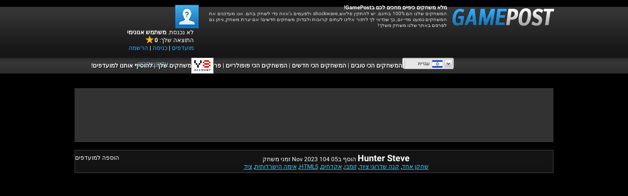

--- FILE ---
content_type: text/css
request_url: https://img.gamepost.com/assets/gamepost.com/application-5a76136744d00533d0b9d331e2d3a7019f17b945f7181675863e37f94cdca2ed.css
body_size: 29767
content:
#series-container .thumb,.keyboard-key,.keys-for-game .key-definition{display:inline-block;zoom:1;*display:inline}@font-face{font-family:'fontello';src:url(https://img.y8.com/assets/fontello-646d570979b430dff1c55f906c3c3615bafb4e0a425aab8d50548e5a2e9f174c.eot?36321710);src:url(https://img.y8.com/assets/fontello-646d570979b430dff1c55f906c3c3615bafb4e0a425aab8d50548e5a2e9f174c.eot?36321710#iefix) format("embedded-opentype"),url(https://img.y8.com/assets/fontello-b6c16487031ddf5a9c8198c7543b33b3fd62d02159571d0df819831add3daabc.woff2?36321710) format("woff2"),url(https://img.y8.com/assets/fontello-9a0e7173b74d73c10db280dc0518b380f92a060fe418f0cf98484af616ba9a7d.woff?36321710) format("woff"),url(https://img.y8.com/assets/fontello-df45e6f05d82c3328648a22d9a25b93ddb24cee7f673bfc8e270de0c98613c62.ttf?36321710) format("truetype"),url(https://img.y8.com/assets/fontello-7122c5603b6eb7ba753f16354c50a2a187faffab9523a78fc716017b6a320685.svg?36321710#fontello) format("svg");font-weight:normal;font-style:normal}.icon-angle-down:before,.icon-angle-up:before,.icon-shevron-left:before,.icon-cross:before,.icon-joystick:before,.icon-arrow-top-right:before,.icon-most-played-games:before,.icon-best-of-new-games:before,.icon-new-games-new:before,.icon-youtube:before,.icon-instagram:before,.icon-discord-outlined:before,.icon-facebook-1:before,.icon-twitter:before,.icon-profile-blocked:before,.icon-profile:before,.icon-played-games:before,.icon-my-revenue:before,.icon-points:before,.icon-heart-outlined:before,.icon-logout-1:before,.icon-profile-settings:before,.icon-studio-settings:before,.icon-game-studios:before,.icon-my-videos:before,.icon-achievements:before,.icon-bookmark-outlined:before,.icon-bookmark:before,.icon-embed:before,.icon-harmful:before,.icon-legal:before,.icon-bug-2:before,.icon-desktop:before,.icon-publishers:before,.icon-adventures:before,.icon-fun:before,.icon-arcade:before,.icon-girls-games:before,.icon-racing-games:before,.icon-thinking-1:before,.icon-fighting-1:before,.icon-share-outlined-1:before,.icon-like-outlined-1:before,.icon-interactive-fiction:before,.icon-vlog:before,.icon-tech-1:before,.icon-tv:before,.icon-music-1:before,.icon-meme:before,.icon-stick:before,.icon-kids-1:before,.icon-animal:before,.icon-parental-outlined:before,.icon-terms-of-use:before,.icon-cookie-policy:before,.icon-privacy-policy:before,.icon-forum:before,.icon-download-app:before,.icon-game-developers:before,.icon-upload-outlined:before,.icon-y8-videos:before,.icon-recommended-games:before,.icon-skills:before,.icon-sports-1:before,.icon-shooting-1:before,.icon-management-1:before,.icon-strategy-rpg-games:before,.icon-arrow:before,.icon-star-outlined:before,.icon-rating:before,.icon-date:before,.icon-flash:before,.icon-desktop-only:before,.icon-shockwave:before,.icon-unity_player:before,.icon-video:before,.icon-webgl:before,.icon-arrow-right:before,.icon-user:before,.icon-hamburger-active:before,.icon-hamburger:before,.icon-sort-down:before,.icon-html5:before,.icon-cup:before,.icon-search-icon:before,.icon-vlog-flat:before,.icon-thump-up:before,.icon-watch-later-checked:before,.icon-star-1:before,.icon-send:before,.icon-popular:before,.icon-logout:before,.icon-tick2:before,.icon-latest:before,.icon-home-1:before,.icon-history:before,.icon-management:before,.icon-outline_category_girls:before,.icon-outline_category_driving_racing:before,.icon-outline_category_management:before,.icon-arrow-left:before,.icon-four-k:before,.icon-close:before,.icon-categories:before,.icon-outline_category_movie_trailer:before,.icon-attachment:before,.icon-recommended_games:before,.icon-racing_driving:before,.icon-played_games:before,.icon-parental:before,.icon-outline_category_weird:before,.icon-outline_category_thinking:before,.icon-arrow-up:before,.icon-outline_category_strategy:before,.icon-outline_category_sports:before,.icon-flag-1:before,.icon-cloud:before,.icon-categories_and_more:before,.icon-best_new:before,.icon-arrowdown:before,.icon-arcade_classic:before,.icon-anims:before,.icon-animals:before,.icon-all-tags:before,.icon-add-friend:before,.icon-action_adventure:before,.icon-icon_calendar:before,.icon-games:before,.icon-fighting:before,.icon-female-1:before,.icon-facebook:before,.icon-edit:before,.icon-commercials:before,.icon-marker:before,.icon-liked_games:before,.icon-kids:before,.icon-icon-valid:before,.icon-icon-not-valid:before,.icon-icon-iframe:before,.icon-icon-close:before,.icon-icon_loop:before,.icon-thumb-down:before,.icon-outline_category_arcade_classic:before,.icon-heart-1:before,.icon-alert:before,.icon-outline_category_all_tags:before,.icon-outline_category_action_adventure:before,.icon-no-avatar:before,.icon-new_games:before,.icon-music:before,.icon-movie_trailer:before,.icon-outline_category_shooting:before,.icon-weird:before,.icon-thumbup:before,.icon-thumbdown:before,.icon-refresh:before,.icon-mobile:before,.icon-heart-break:before,.icon-tick:before,.icon-switchtick:before,.icon-switchcross:before,.icon-hd:before,.icon-strategy_rpg:before,.icon-thinking:before,.icon-shooting:before,.icon-skill:before,.icon-tech:before,.icon-girls:before,.icon-fun_crazy:before,.icon-male-1:before,.icon-shevron:before,.icon-sports:before,.icon-arrowup:before,.icon-arrowdown-1:before,.icon-male:before,.icon-female:before,.icon-up-dir:before,.icon-down-dir:before,.icon-up:before,.icon-down:before,.icon-warning-empty:before,.icon-cancel:before,.icon-ok:before,.icon-clock:before,.icon-share:before,.icon-chart-pie:before,.icon-chart-bar:before,.icon-list:before,.icon-docs:before,.icon-users:before,.icon-videos-walkthroughs:before,.icon-doc-new:before,.icon-arrow-down:before,.icon-heart-empty:before,.icon-heart:before,.icon-star:before,.icon-list-alt:before,.icon-tags:before,.icon-tag:before,.icon-pencil:before,.icon-award:before,.icon-wrench:before,.icon-cog:before,.icon-book:before,.icon-bug:before,.icon-info-circled:before,.icon-home:before,.icon-link-ext:before,.icon-thumbs-down:before,.icon-thumbs-up:before,.icon-flag:before,.icon-flag-empty:before,.icon-help-circled:before,.icon-picture:before,.icon-eye:before,.icon-lock:before,.icon-lock-open-alt:before,.icon-lock-open:before,.icon-forward:before,.icon-reply:before,.icon-mail:before,.icon-right-big:before,.icon-search:before,.icon-trash:before,.icon-user-add:before{font-family:"fontello";font-style:normal;font-weight:normal;speak:never;display:inline-block;text-decoration:inherit;width:1em;margin-right:.2em;text-align:center;font-variant:normal;text-transform:none;line-height:1em;margin-left:.2em;-webkit-font-smoothing:antialiased;-moz-osx-font-smoothing:grayscale}.icon-user-add:before{content:'\e800'}.icon-trash:before{content:'\e801'}.icon-search:before{content:'\e802'}.icon-right-big:before{content:'\e803'}.icon-mail:before{content:'\e804'}.icon-reply:before{content:'\e805'}.icon-forward:before{content:'\e806'}.icon-lock-open:before{content:'\e807'}.icon-lock-open-alt:before{content:'\e808'}.icon-lock:before{content:'\e809'}.icon-eye:before{content:'\e80a'}.icon-picture:before{content:'\e80b'}.icon-help-circled:before{content:'\e80c'}.icon-flag-empty:before{content:'\e80d'}.icon-flag:before{content:'\e80e'}.icon-thumbs-up:before{content:'\e80f'}.icon-thumbs-down:before{content:'\e810'}.icon-link-ext:before{content:'\e811'}.icon-home:before{content:'\e812'}.icon-info-circled:before{content:'\e813'}.icon-bug:before{content:'\e814'}.icon-book:before{content:'\e815'}.icon-cog:before{content:'\e816'}.icon-wrench:before{content:'\e817'}.icon-award:before{content:'\e818'}.icon-pencil:before{content:'\e819'}.icon-tag:before{content:'\e81a'}.icon-tags:before{content:'\e81b'}.icon-list-alt:before{content:'\e81c'}.icon-star:before{content:'\e81d'}.icon-heart:before{content:'\e81e'}.icon-heart-empty:before{content:'\e81f'}.icon-arrow-down:before{content:'\e820'}.icon-doc-new:before{content:'\e821'}.icon-videos-walkthroughs:before{content:'\e822'}.icon-users:before{content:'\e823'}.icon-docs:before{content:'\e824'}.icon-list:before{content:'\e825'}.icon-chart-bar:before{content:'\e826'}.icon-chart-pie:before{content:'\e827'}.icon-share:before{content:'\e828'}.icon-clock:before{content:'\e829'}.icon-ok:before{content:'\e82a'}.icon-cancel:before{content:'\e82b'}.icon-warning-empty:before{content:'\e82c'}.icon-down:before{content:'\e82d'}.icon-up:before{content:'\e82e'}.icon-down-dir:before{content:'\e82f'}.icon-up-dir:before{content:'\e830'}.icon-female:before{content:'\e831'}.icon-male:before{content:'\e832'}.icon-arrowdown-1:before{content:'\e833'}.icon-arrowup:before{content:'\e834'}.icon-sports:before{content:'\e835'}.icon-shevron:before{content:'\e836'}.icon-male-1:before{content:'\e837'}.icon-fun_crazy:before{content:'\e838'}.icon-girls:before{content:'\e839'}.icon-tech:before{content:'\e83a'}.icon-skill:before{content:'\e83b'}.icon-shooting:before{content:'\e83c'}.icon-thinking:before{content:'\e83d'}.icon-strategy_rpg:before{content:'\e83e'}.icon-hd:before{content:'\e83f'}.icon-switchcross:before{content:'\e840'}.icon-switchtick:before{content:'\e841'}.icon-tick:before{content:'\e842'}.icon-heart-break:before{content:'\e843'}.icon-mobile:before{content:'\e844'}.icon-refresh:before{content:'\e845'}.icon-thumbdown:before{content:'\e846'}.icon-thumbup:before{content:'\e847'}.icon-weird:before{content:'\e848'}.icon-outline_category_shooting:before{content:'\e849'}.icon-movie_trailer:before{content:'\e84a'}.icon-music:before{content:'\e84b'}.icon-new_games:before{content:'\e84c'}.icon-no-avatar:before{content:'\e84d'}.icon-outline_category_action_adventure:before{content:'\e84e'}.icon-outline_category_all_tags:before{content:'\e84f'}.icon-alert:before{content:'\e850'}.icon-heart-1:before{content:'\e851'}.icon-outline_category_arcade_classic:before{content:'\e852'}.icon-thumb-down:before{content:'\e853'}.icon-icon_loop:before{content:'\e854'}.icon-icon-close:before{content:'\e855'}.icon-icon-iframe:before{content:'\e856'}.icon-icon-not-valid:before{content:'\e857'}.icon-icon-valid:before{content:'\e858'}.icon-kids:before{content:'\e859'}.icon-liked_games:before{content:'\e85a'}.icon-marker:before{content:'\e85b'}.icon-commercials:before{content:'\e85c'}.icon-edit:before{content:'\e85d'}.icon-facebook:before{content:'\e85e'}.icon-female-1:before{content:'\e85f'}.icon-fighting:before{content:'\e860'}.icon-games:before{content:'\e861'}.icon-icon_calendar:before{content:'\e862'}.icon-action_adventure:before{content:'\e863'}.icon-add-friend:before{content:'\e864'}.icon-all-tags:before{content:'\e865'}.icon-animals:before{content:'\e866'}.icon-anims:before{content:'\e867'}.icon-arcade_classic:before{content:'\e868'}.icon-arrowdown:before{content:'\e869'}.icon-best_new:before{content:'\e86a'}.icon-categories_and_more:before{content:'\e86b'}.icon-cloud:before{content:'\e86c'}.icon-flag-1:before{content:'\e86d'}.icon-outline_category_sports:before{content:'\e86e'}.icon-outline_category_strategy:before{content:'\e86f'}.icon-arrow-up:before{content:'\e870'}.icon-outline_category_thinking:before{content:'\e871'}.icon-outline_category_weird:before{content:'\e872'}.icon-parental:before{content:'\e873'}.icon-played_games:before{content:'\e874'}.icon-racing_driving:before{content:'\e875'}.icon-recommended_games:before{content:'\e876'}.icon-attachment:before{content:'\e877'}.icon-outline_category_movie_trailer:before{content:'\e878'}.icon-categories:before{content:'\e879'}.icon-close:before{content:'\e87a'}.icon-four-k:before{content:'\e87b'}.icon-arrow-left:before{content:'\e87c'}.icon-outline_category_management:before{content:'\e87d'}.icon-outline_category_driving_racing:before{content:'\e87e'}.icon-outline_category_girls:before{content:'\e87f'}.icon-management:before{content:'\e880'}.icon-history:before{content:'\e881'}.icon-home-1:before{content:'\e882'}.icon-latest:before{content:'\e883'}.icon-tick2:before{content:'\e884'}.icon-logout:before{content:'\e885'}.icon-popular:before{content:'\e886'}.icon-send:before{content:'\e887'}.icon-star-1:before{content:'\e888'}.icon-watch-later-checked:before{content:'\e889'}.icon-thump-up:before{content:'\e88a'}.icon-vlog-flat:before{content:'\e88b'}.icon-search-icon:before{content:'\e88c'}.icon-cup:before{content:'\e88d'}.icon-html5:before{content:'\e88e'}.icon-sort-down:before{content:'\e88f'}.icon-hamburger:before{content:'\e890'}.icon-hamburger-active:before{content:'\e891'}.icon-user:before{content:'\e892'}.icon-arrow-right:before{content:'\e893'}.icon-webgl:before{content:'\e894'}.icon-video:before{content:'\e895'}.icon-unity_player:before{content:'\e896'}.icon-shockwave:before{content:'\e897'}.icon-desktop-only:before{content:'\e898'}.icon-flash:before{content:'\e899'}.icon-date:before{content:'\e89a'}.icon-rating:before{content:'\e89b'}.icon-star-outlined:before{content:'\e89c'}.icon-arrow:before{content:'\e89e'}.icon-strategy-rpg-games:before{content:'\e8b8'}.icon-management-1:before{content:'\e8b9'}.icon-shooting-1:before{content:'\e8bc'}.icon-sports-1:before{content:'\e8bd'}.icon-skills:before{content:'\e8bf'}.icon-recommended-games:before{content:'\e8c3'}.icon-y8-videos:before{content:'\e8c4'}.icon-upload-outlined:before{content:'\e8c5'}.icon-game-developers:before{content:'\e8c7'}.icon-download-app:before{content:'\e8c8'}.icon-forum:before{content:'\e8c9'}.icon-privacy-policy:before{content:'\e8ca'}.icon-cookie-policy:before{content:'\e8cb'}.icon-terms-of-use:before{content:'\e8cc'}.icon-parental-outlined:before{content:'\e8ce'}.icon-animal:before{content:'\e8d0'}.icon-kids-1:before{content:'\e8d1'}.icon-stick:before{content:'\e8d2'}.icon-meme:before{content:'\e8d3'}.icon-music-1:before{content:'\e8d4'}.icon-tv:before{content:'\e8d5'}.icon-tech-1:before{content:'\e8d6'}.icon-vlog:before{content:'\e8d7'}.icon-interactive-fiction:before{content:'\e8d8'}.icon-like-outlined-1:before{content:'\e8da'}.icon-share-outlined-1:before{content:'\e8db'}.icon-fighting-1:before{content:'\e8dc'}.icon-thinking-1:before{content:'\e8dd'}.icon-racing-games:before{content:'\e8de'}.icon-girls-games:before{content:'\e8df'}.icon-arcade:before{content:'\e8e0'}.icon-fun:before{content:'\e8e1'}.icon-adventures:before{content:'\e8e2'}.icon-publishers:before{content:'\e8e3'}.icon-desktop:before{content:'\e92c'}.icon-bug-2:before{content:'\e937'}.icon-legal:before{content:'\e938'}.icon-harmful:before{content:'\e939'}.icon-embed:before{content:'\e93f'}.icon-bookmark:before{content:'\e941'}.icon-bookmark-outlined:before{content:'\e942'}.icon-achievements:before{content:'\e943'}.icon-my-videos:before{content:'\e944'}.icon-game-studios:before{content:'\e945'}.icon-studio-settings:before{content:'\e946'}.icon-profile-settings:before{content:'\e947'}.icon-logout-1:before{content:'\e948'}.icon-heart-outlined:before{content:'\e949'}.icon-points:before{content:'\e94a'}.icon-my-revenue:before{content:'\e94b'}.icon-played-games:before{content:'\e94c'}.icon-profile:before{content:'\e94d'}.icon-profile-blocked:before{content:'\e94e'}.icon-twitter:before{content:'\e95d'}.icon-facebook-1:before{content:'\e95f'}.icon-discord-outlined:before{content:'\e960'}.icon-instagram:before{content:'\e961'}.icon-youtube:before{content:'\e962'}.icon-new-games-new:before{content:'\e966'}.icon-best-of-new-games:before{content:'\e967'}.icon-most-played-games:before{content:'\e968'}.icon-arrow-top-right:before{content:'\e969'}.icon-joystick:before{content:'\e96a'}.icon-cross:before{content:'\e9b3'}.icon-shevron-left:before{content:'\e9b4'}.icon-angle-up:before{content:'\f106'}.icon-angle-down:before{content:'\f107'}[class^="icon-"],[class*=" icon-"]{font-family:'fontello';font-style:normal;font-weight:normal;line-height:1em}.icon-user-add{*zoom:expression( this.runtimeStyle['zoom'] = '1', this.innerHTML = '&#xe800;&nbsp;')}.icon-trash{*zoom:expression( this.runtimeStyle['zoom'] = '1', this.innerHTML = '&#xe801;&nbsp;')}.icon-search{*zoom:expression( this.runtimeStyle['zoom'] = '1', this.innerHTML = '&#xe802;&nbsp;')}.icon-right-big{*zoom:expression( this.runtimeStyle['zoom'] = '1', this.innerHTML = '&#xe803;&nbsp;')}.icon-mail{*zoom:expression( this.runtimeStyle['zoom'] = '1', this.innerHTML = '&#xe804;&nbsp;')}.icon-reply{*zoom:expression( this.runtimeStyle['zoom'] = '1', this.innerHTML = '&#xe805;&nbsp;')}.icon-forward{*zoom:expression( this.runtimeStyle['zoom'] = '1', this.innerHTML = '&#xe806;&nbsp;')}.icon-lock-open{*zoom:expression( this.runtimeStyle['zoom'] = '1', this.innerHTML = '&#xe807;&nbsp;')}.icon-lock-open-alt{*zoom:expression( this.runtimeStyle['zoom'] = '1', this.innerHTML = '&#xe808;&nbsp;')}.icon-lock{*zoom:expression( this.runtimeStyle['zoom'] = '1', this.innerHTML = '&#xe809;&nbsp;')}.icon-eye{*zoom:expression( this.runtimeStyle['zoom'] = '1', this.innerHTML = '&#xe80a;&nbsp;')}.icon-picture{*zoom:expression( this.runtimeStyle['zoom'] = '1', this.innerHTML = '&#xe80b;&nbsp;')}.icon-help-circled{*zoom:expression( this.runtimeStyle['zoom'] = '1', this.innerHTML = '&#xe80c;&nbsp;')}.icon-flag-empty{*zoom:expression( this.runtimeStyle['zoom'] = '1', this.innerHTML = '&#xe80d;&nbsp;')}.icon-flag{*zoom:expression( this.runtimeStyle['zoom'] = '1', this.innerHTML = '&#xe80e;&nbsp;')}.icon-thumbs-up{*zoom:expression( this.runtimeStyle['zoom'] = '1', this.innerHTML = '&#xe80f;&nbsp;')}.icon-thumbs-down{*zoom:expression( this.runtimeStyle['zoom'] = '1', this.innerHTML = '&#xe810;&nbsp;')}.icon-link-ext{*zoom:expression( this.runtimeStyle['zoom'] = '1', this.innerHTML = '&#xe811;&nbsp;')}.icon-home{*zoom:expression( this.runtimeStyle['zoom'] = '1', this.innerHTML = '&#xe812;&nbsp;')}.icon-info-circled{*zoom:expression( this.runtimeStyle['zoom'] = '1', this.innerHTML = '&#xe813;&nbsp;')}.icon-bug{*zoom:expression( this.runtimeStyle['zoom'] = '1', this.innerHTML = '&#xe814;&nbsp;')}.icon-book{*zoom:expression( this.runtimeStyle['zoom'] = '1', this.innerHTML = '&#xe815;&nbsp;')}.icon-cog{*zoom:expression( this.runtimeStyle['zoom'] = '1', this.innerHTML = '&#xe816;&nbsp;')}.icon-wrench{*zoom:expression( this.runtimeStyle['zoom'] = '1', this.innerHTML = '&#xe817;&nbsp;')}.icon-award{*zoom:expression( this.runtimeStyle['zoom'] = '1', this.innerHTML = '&#xe818;&nbsp;')}.icon-pencil{*zoom:expression( this.runtimeStyle['zoom'] = '1', this.innerHTML = '&#xe819;&nbsp;')}.icon-tag{*zoom:expression( this.runtimeStyle['zoom'] = '1', this.innerHTML = '&#xe81a;&nbsp;')}.icon-tags{*zoom:expression( this.runtimeStyle['zoom'] = '1', this.innerHTML = '&#xe81b;&nbsp;')}.icon-list-alt{*zoom:expression( this.runtimeStyle['zoom'] = '1', this.innerHTML = '&#xe81c;&nbsp;')}.icon-star{*zoom:expression( this.runtimeStyle['zoom'] = '1', this.innerHTML = '&#xe81d;&nbsp;')}.icon-heart{*zoom:expression( this.runtimeStyle['zoom'] = '1', this.innerHTML = '&#xe81e;&nbsp;')}.icon-heart-empty{*zoom:expression( this.runtimeStyle['zoom'] = '1', this.innerHTML = '&#xe81f;&nbsp;')}.icon-star-empty{*zoom:expression( this.runtimeStyle['zoom'] = '1', this.innerHTML = '&#xe820;&nbsp;')}.icon-doc-new{*zoom:expression( this.runtimeStyle['zoom'] = '1', this.innerHTML = '&#xe821;&nbsp;')}.icon-user{*zoom:expression( this.runtimeStyle['zoom'] = '1', this.innerHTML = '&#xe822;&nbsp;')}.icon-users{*zoom:expression( this.runtimeStyle['zoom'] = '1', this.innerHTML = '&#xe823;&nbsp;')}.icon-docs{*zoom:expression( this.runtimeStyle['zoom'] = '1', this.innerHTML = '&#xe824;&nbsp;')}.icon-list{*zoom:expression( this.runtimeStyle['zoom'] = '1', this.innerHTML = '&#xe825;&nbsp;')}.icon-chart-bar{*zoom:expression( this.runtimeStyle['zoom'] = '1', this.innerHTML = '&#xe826;&nbsp;')}.icon-chart-pie{*zoom:expression( this.runtimeStyle['zoom'] = '1', this.innerHTML = '&#xe827;&nbsp;')}.icon-share{*zoom:expression( this.runtimeStyle['zoom'] = '1', this.innerHTML = '&#xe828;&nbsp;')}.icon-clock{*zoom:expression( this.runtimeStyle['zoom'] = '1', this.innerHTML = '&#xe829;&nbsp;')}.icon-ok{*zoom:expression( this.runtimeStyle['zoom'] = '1', this.innerHTML = '&#xe82a;&nbsp;')}.icon-cancel{*zoom:expression( this.runtimeStyle['zoom'] = '1', this.innerHTML = '&#xe82b;&nbsp;')}.icon-warning-empty{*zoom:expression( this.runtimeStyle['zoom'] = '1', this.innerHTML = '&#xe82c;&nbsp;')}.icon-down{*zoom:expression( this.runtimeStyle['zoom'] = '1', this.innerHTML = '&#xe82d;&nbsp;')}.icon-up{*zoom:expression( this.runtimeStyle['zoom'] = '1', this.innerHTML = '&#xe82e;&nbsp;')}.icon-down-dir{*zoom:expression( this.runtimeStyle['zoom'] = '1', this.innerHTML = '&#xe82f;&nbsp;')}.icon-up-dir{*zoom:expression( this.runtimeStyle['zoom'] = '1', this.innerHTML = '&#xe830;&nbsp;')}.icon-female{*zoom:expression( this.runtimeStyle['zoom'] = '1', this.innerHTML = '&#xe831;&nbsp;')}.icon-male{*zoom:expression( this.runtimeStyle['zoom'] = '1', this.innerHTML = '&#xe832;&nbsp;')}.icon-angle-up{*zoom:expression( this.runtimeStyle['zoom'] = '1', this.innerHTML = '&#xf106;&nbsp;')}.icon-angle-down{*zoom:expression( this.runtimeStyle['zoom'] = '1', this.innerHTML = '&#xf107;&nbsp;')}html body h1.title{border-radius:0;-moz-border-radius:0;-webkit-border-radius:0;background-color:transparent;color:inherit;margin:1em auto 10px;padding:0.3em 0;width:980px}html body section.main{border-radius:0;-moz-border-radius:0;-webkit-border-radius:0;background-color:inherit;border-bottom:1px solid inherit;color:inherit;margin:10px auto;padding:10px 30px;width:920px}html body section.main hr{border:none;border-top:1px dotted inherit}html body #footer iframe,html body footer iframe{vertical-align:middle}@font-face{font-family:'Roboto';font-style:italic;font-weight:400;font-display:swap;src:url(https://img.y8.com/assets/Roboto/KFOkCnqEu92Fr1Mu51xFIzIXKMnyrYk-04cea22ced47fd57b53fe55d84bfc5949550d9fcde3b8366cf64ac0afa7d16b5.woff2) format("woff2");unicode-range:U+0460-052F, U+1C80-1C88, U+20B4, U+2DE0-2DFF, U+A640-A69F, U+FE2E-FE2F}@font-face{font-family:'Roboto';font-style:italic;font-weight:400;font-display:swap;src:url(https://img.y8.com/assets/Roboto/KFOkCnqEu92Fr1Mu51xMIzIXKMnyrYk-0f24947492560bd0e40bfe2e30c69d1b61e38fbb6b7210959edc1883fcb180a6.woff2) format("woff2");unicode-range:U+0301, U+0400-045F, U+0490-0491, U+04B0-04B1, U+2116}@font-face{font-family:'Roboto';font-style:italic;font-weight:400;font-display:swap;src:url(https://img.y8.com/assets/Roboto/KFOkCnqEu92Fr1Mu51xEIzIXKMnyrYk-5dc4bf6b1f7d2944f0f1b76cdb0da9f37d05d702b585d8ccd6185260f2f85b02.woff2) format("woff2");unicode-range:U+1F00-1FFF}@font-face{font-family:'Roboto';font-style:italic;font-weight:400;font-display:swap;src:url(https://img.y8.com/assets/Roboto/KFOkCnqEu92Fr1Mu51xLIzIXKMnyrYk-e8ccba3cfd57f60467561c599c953336d9962938e696109ebaddfb28b68d3c94.woff2) format("woff2");unicode-range:U+0370-03FF}@font-face{font-family:'Roboto';font-style:italic;font-weight:400;font-display:swap;src:url(https://img.y8.com/assets/Roboto/KFOkCnqEu92Fr1Mu51xHIzIXKMnyrYk-4652e898b8ace8c5344888f231e596edfc49f5db66b7bfac51bc58a347c34f5c.woff2) format("woff2");unicode-range:U+0102-0103, U+0110-0111, U+0128-0129, U+0168-0169, U+01A0-01A1, U+01AF-01B0, U+0300-0301, U+0303-0304, U+0308-0309, U+0323, U+0329, U+1EA0-1EF9, U+20AB}@font-face{font-family:'Roboto';font-style:italic;font-weight:400;font-display:swap;src:url(https://img.y8.com/assets/Roboto/KFOkCnqEu92Fr1Mu51xGIzIXKMnyrYk-1c68af6222f02fc9889a84b0a441a08dcb5277654c794f12c652ec8aa6ee738b.woff2) format("woff2");unicode-range:U+0100-02AF, U+0304, U+0308, U+0329, U+1E00-1E9F, U+1EF2-1EFF, U+2020, U+20A0-20AB, U+20AD-20CF, U+2113, U+2C60-2C7F, U+A720-A7FF}@font-face{font-family:'Roboto';font-style:italic;font-weight:400;font-display:swap;src:url(https://img.y8.com/assets/Roboto/KFOkCnqEu92Fr1Mu51xIIzIXKMny-2e364314aeb354ef013856c8a481bbe58fe2d3b42eebf2e393f3919a96dc86bb.woff2) format("woff2");unicode-range:U+0000-00FF, U+0131, U+0152-0153, U+02BB-02BC, U+02C6, U+02DA, U+02DC, U+0304, U+0308, U+0329, U+2000-206F, U+2074, U+20AC, U+2122, U+2191, U+2193, U+2212, U+2215, U+FEFF, U+FFFD}@font-face{font-family:'Roboto';font-style:italic;font-weight:500;font-display:swap;src:url(https://img.y8.com/assets/Roboto/KFOjCnqEu92Fr1Mu51S7ACc3CsTYl4BOQ3o-cd766286cf2e2f99308e522ac9a5477406c7ad632dd14522b44e727feab5f601.woff2) format("woff2");unicode-range:U+0460-052F, U+1C80-1C88, U+20B4, U+2DE0-2DFF, U+A640-A69F, U+FE2E-FE2F}@font-face{font-family:'Roboto';font-style:italic;font-weight:500;font-display:swap;src:url(https://img.y8.com/assets/Roboto/KFOjCnqEu92Fr1Mu51S7ACc-CsTYl4BOQ3o-ec005631c80689a0bdb72479f48b77695a2eca2138aae0f108e8f9ff33064440.woff2) format("woff2");unicode-range:U+0301, U+0400-045F, U+0490-0491, U+04B0-04B1, U+2116}@font-face{font-family:'Roboto';font-style:italic;font-weight:500;font-display:swap;src:url(https://img.y8.com/assets/Roboto/KFOjCnqEu92Fr1Mu51S7ACc2CsTYl4BOQ3o-802b8f530c4ce6ad547b7c8dfececfb9f76a8a5224fb043cb4dc16386c795619.woff2) format("woff2");unicode-range:U+1F00-1FFF}@font-face{font-family:'Roboto';font-style:italic;font-weight:500;font-display:swap;src:url(https://img.y8.com/assets/Roboto/KFOjCnqEu92Fr1Mu51S7ACc5CsTYl4BOQ3o-c77253f9f02ba6569f2b92ca594ac49005295ce76ced8a37039e657d2d6baef5.woff2) format("woff2");unicode-range:U+0370-03FF}@font-face{font-family:'Roboto';font-style:italic;font-weight:500;font-display:swap;src:url(https://img.y8.com/assets/Roboto/KFOjCnqEu92Fr1Mu51S7ACc1CsTYl4BOQ3o-7148ae6d77ff8bd496761b573633ebf46ddc8cf198a5d09d9ea3c057a7697ef7.woff2) format("woff2");unicode-range:U+0102-0103, U+0110-0111, U+0128-0129, U+0168-0169, U+01A0-01A1, U+01AF-01B0, U+0300-0301, U+0303-0304, U+0308-0309, U+0323, U+0329, U+1EA0-1EF9, U+20AB}@font-face{font-family:'Roboto';font-style:italic;font-weight:500;font-display:swap;src:url(https://img.y8.com/assets/Roboto/KFOjCnqEu92Fr1Mu51S7ACc0CsTYl4BOQ3o-ea55bf3a4c7df0b89d2621d00ede5ac11fcff8d141c73bfd73b719fdb4a35ab3.woff2) format("woff2");unicode-range:U+0100-02AF, U+0304, U+0308, U+0329, U+1E00-1E9F, U+1EF2-1EFF, U+2020, U+20A0-20AB, U+20AD-20CF, U+2113, U+2C60-2C7F, U+A720-A7FF}@font-face{font-family:'Roboto';font-style:italic;font-weight:500;font-display:swap;src:url(https://img.y8.com/assets/Roboto/KFOjCnqEu92Fr1Mu51S7ACc6CsTYl4BO-4d573eeb3047adbef9f92657e2731f1972ebd34da05d009f6b9311a7747b01bc.woff2) format("woff2");unicode-range:U+0000-00FF, U+0131, U+0152-0153, U+02BB-02BC, U+02C6, U+02DA, U+02DC, U+0304, U+0308, U+0329, U+2000-206F, U+2074, U+20AC, U+2122, U+2191, U+2193, U+2212, U+2215, U+FEFF, U+FFFD}@font-face{font-family:'Roboto';font-style:italic;font-weight:700;font-display:swap;src:url(https://img.y8.com/assets/Roboto/KFOjCnqEu92Fr1Mu51TzBic3CsTYl4BOQ3o-e4b13da964f283cf8e4de83a69a59b79c53416aaf3c1e324926ea2fe71599b38.woff2) format("woff2");unicode-range:U+0460-052F, U+1C80-1C88, U+20B4, U+2DE0-2DFF, U+A640-A69F, U+FE2E-FE2F}@font-face{font-family:'Roboto';font-style:italic;font-weight:700;font-display:swap;src:url(https://img.y8.com/assets/Roboto/KFOjCnqEu92Fr1Mu51TzBic-CsTYl4BOQ3o-a12bb5c5c095703624062680340f04434c7287e1514c1cc5cbcd3fc862d8707f.woff2) format("woff2");unicode-range:U+0301, U+0400-045F, U+0490-0491, U+04B0-04B1, U+2116}@font-face{font-family:'Roboto';font-style:italic;font-weight:700;font-display:swap;src:url(https://img.y8.com/assets/Roboto/KFOjCnqEu92Fr1Mu51TzBic2CsTYl4BOQ3o-478bc8854bb0f8daab26c3f01510791ecb9cad09e8f042d15328f88c153e70ea.woff2) format("woff2");unicode-range:U+1F00-1FFF}@font-face{font-family:'Roboto';font-style:italic;font-weight:700;font-display:swap;src:url(https://img.y8.com/assets/Roboto/KFOjCnqEu92Fr1Mu51TzBic5CsTYl4BOQ3o-89769b081900e9e0ac5b08de4f318985bf233063462fc1770ca5111889f71445.woff2) format("woff2");unicode-range:U+0370-03FF}@font-face{font-family:'Roboto';font-style:italic;font-weight:700;font-display:swap;src:url(https://img.y8.com/assets/Roboto/KFOjCnqEu92Fr1Mu51TzBic1CsTYl4BOQ3o-a0c853d4bbd5882411fa726fd8e5bdfe894afed9faa1d4c0cd2f4ee23bd7a728.woff2) format("woff2");unicode-range:U+0102-0103, U+0110-0111, U+0128-0129, U+0168-0169, U+01A0-01A1, U+01AF-01B0, U+0300-0301, U+0303-0304, U+0308-0309, U+0323, U+0329, U+1EA0-1EF9, U+20AB}@font-face{font-family:'Roboto';font-style:italic;font-weight:700;font-display:swap;src:url(https://img.y8.com/assets/Roboto/KFOjCnqEu92Fr1Mu51TzBic0CsTYl4BOQ3o-1c06dd2182d63370cf2361ff0f6609321a9aacadc22e3e903f7f27f7a0ac00a0.woff2) format("woff2");unicode-range:U+0100-02AF, U+0304, U+0308, U+0329, U+1E00-1E9F, U+1EF2-1EFF, U+2020, U+20A0-20AB, U+20AD-20CF, U+2113, U+2C60-2C7F, U+A720-A7FF}@font-face{font-family:'Roboto';font-style:italic;font-weight:700;font-display:swap;src:url(https://img.y8.com/assets/Roboto/KFOjCnqEu92Fr1Mu51TzBic6CsTYl4BO-fce4150b84832876cea771522f5badde33fd1aa584575b1da5ce27ffa2d0cbc3.woff2) format("woff2");unicode-range:U+0000-00FF, U+0131, U+0152-0153, U+02BB-02BC, U+02C6, U+02DA, U+02DC, U+0304, U+0308, U+0329, U+2000-206F, U+2074, U+20AC, U+2122, U+2191, U+2193, U+2212, U+2215, U+FEFF, U+FFFD}@font-face{font-family:'Roboto';font-style:normal;font-weight:400;font-display:swap;src:url(https://img.y8.com/assets/Roboto/KFOmCnqEu92Fr1Mu72xKKTU1Kvnz-36ad3a4790383688caee2487a94207be1a1beb7ad68141c4d594add67c40d2a5.woff2) format("woff2");unicode-range:U+0460-052F, U+1C80-1C88, U+20B4, U+2DE0-2DFF, U+A640-A69F, U+FE2E-FE2F}@font-face{font-family:'Roboto';font-style:normal;font-weight:400;font-display:swap;src:url(https://img.y8.com/assets/Roboto/KFOmCnqEu92Fr1Mu5mxKKTU1Kvnz-56953dc89d8c1ba151a0e5d79b1b9ad05351808df6e03a99ef026ed97f285f99.woff2) format("woff2");unicode-range:U+0301, U+0400-045F, U+0490-0491, U+04B0-04B1, U+2116}@font-face{font-family:'Roboto';font-style:normal;font-weight:400;font-display:swap;src:url(https://img.y8.com/assets/Roboto/KFOmCnqEu92Fr1Mu7mxKKTU1Kvnz-c1634c4edf2046500ff38726a9c6332e71767fa4381906583603d9c10ecdd696.woff2) format("woff2");unicode-range:U+1F00-1FFF}@font-face{font-family:'Roboto';font-style:normal;font-weight:400;font-display:swap;src:url(https://img.y8.com/assets/Roboto/KFOmCnqEu92Fr1Mu4WxKKTU1Kvnz-95f4946272ced183e9d6eba9409a2dcbe52b184ddcb0ee77ebe84f119ece8a58.woff2) format("woff2");unicode-range:U+0370-03FF}@font-face{font-family:'Roboto';font-style:normal;font-weight:400;font-display:swap;src:url(https://img.y8.com/assets/Roboto/KFOmCnqEu92Fr1Mu7WxKKTU1Kvnz-5812c20eb133aa50c75fb28d4f6577d7017631c1a31eeb21893414233cd8101c.woff2) format("woff2");unicode-range:U+0102-0103, U+0110-0111, U+0128-0129, U+0168-0169, U+01A0-01A1, U+01AF-01B0, U+0300-0301, U+0303-0304, U+0308-0309, U+0323, U+0329, U+1EA0-1EF9, U+20AB}@font-face{font-family:'Roboto';font-style:normal;font-weight:400;font-display:swap;src:url(https://img.y8.com/assets/Roboto/KFOmCnqEu92Fr1Mu7GxKKTU1Kvnz-ec61f28896616164bf95907900061e38917935bb25c3661943ebd9bdccebd100.woff2) format("woff2");unicode-range:U+0100-02AF, U+0304, U+0308, U+0329, U+1E00-1E9F, U+1EF2-1EFF, U+2020, U+20A0-20AB, U+20AD-20CF, U+2113, U+2C60-2C7F, U+A720-A7FF}@font-face{font-family:'Roboto';font-style:normal;font-weight:400;font-display:swap;src:url(https://img.y8.com/assets/Roboto/KFOmCnqEu92Fr1Mu4mxKKTU1Kg-a69138ffd0f0223793b2c2ade4f531bb653668af83686b9f0620d66bc9e543a7.woff2) format("woff2");unicode-range:U+0000-00FF, U+0131, U+0152-0153, U+02BB-02BC, U+02C6, U+02DA, U+02DC, U+0304, U+0308, U+0329, U+2000-206F, U+2074, U+20AC, U+2122, U+2191, U+2193, U+2212, U+2215, U+FEFF, U+FFFD}@font-face{font-family:'Roboto';font-style:normal;font-weight:500;font-display:swap;src:url(https://img.y8.com/assets/Roboto/KFOlCnqEu92Fr1MmEU9fCRc4AMP6lbBP-bb05d839b614b9bb923af7c72bd41e281afa47f545bba96067ef7fbfe99982b2.woff2) format("woff2");unicode-range:U+0460-052F, U+1C80-1C88, U+20B4, U+2DE0-2DFF, U+A640-A69F, U+FE2E-FE2F}@font-face{font-family:'Roboto';font-style:normal;font-weight:500;font-display:swap;src:url(https://img.y8.com/assets/Roboto/KFOlCnqEu92Fr1MmEU9fABc4AMP6lbBP-153232dd94b5861662a1ad8c52a842a17f80e92a0c35f6e2c8293873f279dc31.woff2) format("woff2");unicode-range:U+0301, U+0400-045F, U+0490-0491, U+04B0-04B1, U+2116}@font-face{font-family:'Roboto';font-style:normal;font-weight:500;font-display:swap;src:url(https://img.y8.com/assets/Roboto/KFOlCnqEu92Fr1MmEU9fCBc4AMP6lbBP-7af2214d692c458b66f2966522ceb30167922e3e67667fcc7aecccf84be9d7cd.woff2) format("woff2");unicode-range:U+1F00-1FFF}@font-face{font-family:'Roboto';font-style:normal;font-weight:500;font-display:swap;src:url(https://img.y8.com/assets/Roboto/KFOlCnqEu92Fr1MmEU9fBxc4AMP6lbBP-370d97bf247e83f4fd867dde9c9cbb3f5968f93cba34ab39d949ce6faa7d328b.woff2) format("woff2");unicode-range:U+0370-03FF}@font-face{font-family:'Roboto';font-style:normal;font-weight:500;font-display:swap;src:url(https://img.y8.com/assets/Roboto/KFOlCnqEu92Fr1MmEU9fCxc4AMP6lbBP-59bdc0467603cbc4a35bd1f3bff88f00ae610174fdeb6d538642c84c01ff51fc.woff2) format("woff2");unicode-range:U+0102-0103, U+0110-0111, U+0128-0129, U+0168-0169, U+01A0-01A1, U+01AF-01B0, U+0300-0301, U+0303-0304, U+0308-0309, U+0323, U+0329, U+1EA0-1EF9, U+20AB}@font-face{font-family:'Roboto';font-style:normal;font-weight:500;font-display:swap;src:url(https://img.y8.com/assets/Roboto/KFOlCnqEu92Fr1MmEU9fChc4AMP6lbBP-175df782ab3c0a817fa987427dfe5cd2a9a065f6c933d462587d446147d3b095.woff2) format("woff2");unicode-range:U+0100-02AF, U+0304, U+0308, U+0329, U+1E00-1E9F, U+1EF2-1EFF, U+2020, U+20A0-20AB, U+20AD-20CF, U+2113, U+2C60-2C7F, U+A720-A7FF}@font-face{font-family:'Roboto';font-style:normal;font-weight:500;font-display:swap;src:url(https://img.y8.com/assets/Roboto/KFOlCnqEu92Fr1MmEU9fBBc4AMP6lQ-a99ad93b4199b8adf117cde98a8ac35e90d0af149a03c63b53bb35ecaa8ed8b7.woff2) format("woff2");unicode-range:U+0000-00FF, U+0131, U+0152-0153, U+02BB-02BC, U+02C6, U+02DA, U+02DC, U+0304, U+0308, U+0329, U+2000-206F, U+2074, U+20AC, U+2122, U+2191, U+2193, U+2212, U+2215, U+FEFF, U+FFFD}@font-face{font-family:'Roboto';font-style:normal;font-weight:700;font-display:swap;src:url(https://img.y8.com/assets/Roboto/KFOlCnqEu92Fr1MmWUlfCRc4AMP6lbBP-693da8e9500531b080724b43745eadde156ddaec96858ce91b8d1d35415e59b9.woff2) format("woff2");unicode-range:U+0460-052F, U+1C80-1C88, U+20B4, U+2DE0-2DFF, U+A640-A69F, U+FE2E-FE2F}@font-face{font-family:'Roboto';font-style:normal;font-weight:700;font-display:swap;src:url(https://img.y8.com/assets/Roboto/KFOlCnqEu92Fr1MmWUlfABc4AMP6lbBP-6df0ac1e2d58cc2e63ee149fcc7f84aebdc6264e64ab2112d6fb2babbf7ac736.woff2) format("woff2");unicode-range:U+0301, U+0400-045F, U+0490-0491, U+04B0-04B1, U+2116}@font-face{font-family:'Roboto';font-style:normal;font-weight:700;font-display:swap;src:url(https://img.y8.com/assets/Roboto/KFOlCnqEu92Fr1MmWUlfCBc4AMP6lbBP-c30471b1f97865ba825b68a1d38f03dc2afb3f67e46377c3379b69e2798b5466.woff2) format("woff2");unicode-range:U+1F00-1FFF}@font-face{font-family:'Roboto';font-style:normal;font-weight:700;font-display:swap;src:url(https://img.y8.com/assets/Roboto/KFOlCnqEu92Fr1MmWUlfBxc4AMP6lbBP-f31038b57e090f7557109289806c6acefa2831a60fe5b531603e62d15d6a2213.woff2) format("woff2");unicode-range:U+0370-03FF}@font-face{font-family:'Roboto';font-style:normal;font-weight:700;font-display:swap;src:url(https://img.y8.com/assets/Roboto/KFOlCnqEu92Fr1MmWUlfCxc4AMP6lbBP-5e06bbd2ca39663b2f34ae85c7f43a6aa0fa3075aa5f4c34d308c45bb8840107.woff2) format("woff2");unicode-range:U+0102-0103, U+0110-0111, U+0128-0129, U+0168-0169, U+01A0-01A1, U+01AF-01B0, U+0300-0301, U+0303-0304, U+0308-0309, U+0323, U+0329, U+1EA0-1EF9, U+20AB}@font-face{font-family:'Roboto';font-style:normal;font-weight:700;font-display:swap;src:url(https://img.y8.com/assets/Roboto/KFOlCnqEu92Fr1MmWUlfChc4AMP6lbBP-659f1f22d3e77c433b4cc35aee81f231339774b11488dcdf14578a7d35046837.woff2) format("woff2");unicode-range:U+0100-02AF, U+0304, U+0308, U+0329, U+1E00-1E9F, U+1EF2-1EFF, U+2020, U+20A0-20AB, U+20AD-20CF, U+2113, U+2C60-2C7F, U+A720-A7FF}@font-face{font-family:'Roboto';font-style:normal;font-weight:700;font-display:swap;src:url(https://img.y8.com/assets/Roboto/KFOlCnqEu92Fr1MmWUlfBBc4AMP6lQ-d9275135124c4b8b42b4d1dc397e3721b36a7489009a740d535eae07718bd0d6.woff2) format("woff2");unicode-range:U+0000-00FF, U+0131, U+0152-0153, U+02BB-02BC, U+02C6, U+02DA, U+02DC, U+0304, U+0308, U+0329, U+2000-206F, U+2074, U+20AC, U+2122, U+2191, U+2193, U+2212, U+2215, U+FEFF, U+FFFD}BDO[DIR="ltr"]{direction:ltr;unicode-bidi:bidi-override}BDO[DIR="rtl"]{direction:rtl;unicode-bidi:bidi-override}*[DIR="ltr"]{direction:ltr;unicode-bidi:embed}*[DIR="rtl"]{direction:rtl;unicode-bidi:embed}.center,.text-center{text-align:center}.float-left{float:left}.float-right{float:right}.margin-left-50{margin-left:50px}.margin-top-5{margin-top:5px}.margin-top-10{margin-top:10px}.hidden{display:none}h6{font-size:13px}#tags{display:block}.facebook_box{background-color:white;border-bottom:1px solid #999999;margin:14px auto 0px auto;padding:4px 0px;text-align:center;width:800px}.getflashplayer{clear:both;text-align:center}.sidebar{text-transform:capitalize}ul.tabs{margin:0 !important;padding:0;height:30px;border-bottom:1px solid #666666}ul.tabs li{float:left;padding:0;margin:0;list-style-type:none}ul.tabs a{float:left;font-size:13px;display:block;padding:5px 30px;text-decoration:none;border:1px solid #666666;border-bottom:0px;height:18px;background-color:#efefef;color:#777777;margin-right:2px;position:relative;top:1px;outline:0;-moz-border-radius:4px 4px 0 0}ul.tabs a:hover{background-color:#f7f7f7;color:#333333}ul.tabs a.current{background-color:#dddddd;border-bottom:1px solid #dddddd;color:black;cursor:default}.panes div{display:none;border-width:0 1px 1px 1px;min-height:150px;padding:15px 20px}.clear{clear:both}.favorites-count{height:1em}.favorites-count.chars-2 span{font-size:0.9em}.favorites-count.chars-3 span{font-size:0.8em}.favorites-count.chars-4 span{font-size:0.7em}#upload_item{margin:auto;width:450px}#upload_item p{text-align:justify}#upload_item th{width:150px;text-align:left;vertical-align:top}#upload_item #upload_item_submit{text-align:center;padding:10px}#upload_item .needed::after{content:" *";color:red}.search-container{position:relative;top:0}.search-container div.search{position:absolute;right:5px;top:5px}.search-container .mobile-search{display:none;font-size:12px}#index_left_column{float:left}#index_right_column{width:200px;float:left}.categories h2{border-bottom:1px solid #fff;line-height:40px;padding:0 15px}ul.tags-list{display:-webkit-box;display:-moz-flexbox;display:-ms-flexbox;display:-webkit-flex;display:flex;font-size:12px;list-style-type:none;margin:10px 5px;padding:0}ul.tags-list li{margin:0 0 8px 12px;width:185px}ul.tags-list li span:last-child{color:#555555;font-size:12px;margin-left:5px}ul.tags-list li span:last-child::before{content:'('}ul.tags-list li span:last-child::after{content:')'}ul.tags-list li.head{background-color:#cccccc;border-bottom:1px solid #999999;border-top:1px solid #999999;font-weight:bold;list-style-type:none;margin:0px;padding:3px 0px;text-align:center}ul.tags-list li.foot{font-weight:bold;list-style-type:none;margin-bottom:9px;margin-left:0;margin-top:9px}.sidebar a.tag{position:relative;top:0}div.spinner{width:16px;height:16px;background:url(https://img.y8.com/assets/icons/spinner-e611bd10da5752d2c77c75664d6ec0cc16491d9d1d85012a753624374ccfeeae.gif);float:left}.spaced-list{margin:20px 0 35px;padding:0 0 0 20px}.spaced-list li{list-style-type:none;line-height:24px}.spaced-list li:before{color:#d40000;content:"\25CF";padding-right:10px}html[dir="rtl"] .spaced-list li:before{padding-right:0;padding-left:10px}.flash{display:none}.id-net-link-container{text-align:center}.id-net-link-container p{font-size:12px}.id-net-link{border-color:#cccccc;border-radius:4px;border-style:solid;border-width:1px;display:inline-block;font-family:arial, sans-serif;font-size:15px;font-weight:bold;margin:0 auto 15px auto;text-decoration:none;text-indent:0;background:#f2f2f2;background:-moz-linear-gradient(top, white 0%, #f6f6f6 47%, #ededed 100%);background:-webkit-gradient(linear, left top, left bottom, color-stop(0%, white), color-stop(47%, #f6f6f6), color-stop(100%, #ededed));background:-webkit-linear-gradient(top, white 0%, #f6f6f6 47%, #ededed 100%);background:-o-linear-gradient(top, white 0%, #f6f6f6 47%, #ededed 100%);background:-ms-linear-gradient(top, white 0%, #f6f6f6 47%, #ededed 100%);background:linear-gradient(top, white 0%, #f6f6f6 47%, #ededed 100%);filter:progid:DXImageTransform.Microsoft.gradient(startColorstr='#ffffff', endColorstr='#ededed',GradientType=0 )}.id-net-link:hover{border-color:#bbbbbb;-moz-box-shadow:0 2px 2px rgba(85,85,85,0.2);-webkit-box-shadow:0 2px 4px rgba(85,85,85,0.2);box-shadow:0 2px 2px rgba(85,85,85,0.2);background:whitesmoke;background:-moz-linear-gradient(top, white 0%, #e1e1e1 81%, #dfdfdf 100%);background:-webkit-gradient(linear, left top, left bottom, color-stop(0%, white), color-stop(81%, #f9f9f9), color-stop(100%, #f2f2f2));background:-webkit-linear-gradient(top, white 0%, #f9f9f9 81%, #f2f2f2 100%);background:-o-linear-gradient(top, white 0%, #f9f9f9 81%, #f2f2f2 100%);background:-ms-linear-gradient(top, white 0%, #f9f9f9 81%, #f2f2f2 100%);background:linear-gradient(top, white 0%, #f9f9f9 81%, #f2f2f2 100%);filter:progid:DXImageTransform.Microsoft.gradient(startColorstr='#ffffff', endColorstr='#f2f2f2',GradientType=0 )}.id-net-link:active{border-color:#cdcdcd #dddddd whitesmoke #dddddd;background:#e2e2e2;background:-moz-linear-gradient(top, #e2e2e2 0%, #eaeaea 19%, #f2f2f2 100%);background:-webkit-gradient(linear, left top, left bottom, color-stop(0%, #e2e2e2), color-stop(19%, #eaeaea), color-stop(100%, #f2f2f2));background:-webkit-linear-gradient(top, #e2e2e2 0%, #eaeaea 19%, #f2f2f2 100%);background:-o-linear-gradient(top, #e2e2e2 0%, #eaeaea 19%, #f2f2f2 100%);background:-ms-linear-gradient(top, #e2e2e2 0%, #eaeaea 19%, #f2f2f2 100%);background:linear-gradient(top, #e2e2e2 0%, #eaeaea 19%, #f2f2f2 100%);filter:progid:DXImageTransform.Microsoft.gradient(startColorstr='#e2e2e2', endColorstr='#f2f2f2',GradientType=0 )}.id-net-link img{border:none;border-right:1px solid #cccccc;height:30px;margin:0;padding-left:10px;padding:5px;vertical-align:top;width:65px}.id-net-link img:hover{border:none;border-right:1px solid #dddddd;opacity:0.8}.id-net-link:hover img{border:none;border-right:1px solid #bbbbbb}.id-net-link:active img{padding-bottom:4px;padding-top:6px}.id-net-link .id-net-link-label{border-left:1px solid white;color:#333333;display:inline-block;font-size:16px;line-height:30px;margin:0;padding:5px 25px 5px 20px;text-shadow:1px 1px 0px white}.id-net-link:active .id-net-link-label{border-color:transparent;color:#444444;padding-bottom:4px;padding-top:6px;text-shadow:none}.id-net-link.inline{margin:0}.id-net-link.inline img{height:24px;padding:4px;width:52px}.id-net-link.inline .id-net-link-label{font-size:16px;line-height:24px;padding:4px 20px 4px 16px;padding-bottom:4px;padding-top:4px}.id-net-link.inline img{padding-bottom:4px;padding-top:4px}.id-net-link.inline:active .id-net-link-label,.id-net-link.inline:active img{padding-bottom:4px;padding-top:4px}.id-net-link.small{margin-top:10px}.id-net-link.small img{padding:2px 5px;height:20px;width:20px}.id-net-link.small .id-net-link-label{border-left:1px solid white;color:#333333;display:inline-block;font-size:12px;line-height:20px;margin:0;padding:3px 7px 1px 4px;text-shadow:1px 1px 0 white}.or-horizontal-ruler{font-size:20px;margin-top:15px;padding:0 10px;text-transform:uppercase;width:100%}.or-horizontal-ruler td{padding:0 10px}.or-horizontal-ruler .or-horizontal-ruler-line{border-bottom:1px solid #aaaaaa;height:0.2em;width:100%}.or-horizontal-ruler .or-horizontal-ruler-label{color:#555555;width:4em}.show-hidden-for-migrated{display:none}.login-form-container{text-align:center;padding:0 80px 25px}.login-form-container .login-form label{font-size:1.2em;line-height:2.5em}.cross-close a{position:absolute;right:10px;top:5px;text-decoration:none;font-size:18px}.account-migration{border:1px solid black !important;box-shadow:0 1px 5px black}.account-migration ol,.account-migration ul{margin-top:15px;font-size:14px;list-style-position:inside;padding-left:0}.account-migration .id-net-link-container{text-align:left}.account-migration .id-net-link-container .id-net-link{margin-top:20px;margin-bottom:0}.account-migration ol li,.account-migration ul li{margin-bottom:10px;font-weight:bold}html[dir=rtl] .id-net-link-container{text-align:right}.account-migration .description{text-align:left}.account-migration .cancel-migration{text-align:right;width:100%}.account-migration table.back-table{width:100%;border-bottom:0}.id-net-support-link{margin-top:5px;padding:10px 0;text-align:center}.id-net-support-link span{padding:2px 0 2px 20px;background-image:url(https://img.y8.com/assets/icons/help-e1a0adcc730364a9892789d5578d721e1c9048e750dd53a5a4b668d4b00ff21b.png);background-repeat:no-repeat}.desc{color:#666666}.desc a{color:#666666}.site-name{font-weight:bold;text-transform:uppercase}.idnet-name{font-weight:bold}.idnet-button-container{text-align:center}.idnet-button-container p{font-size:12px}.idnet-button-container .button.idnet-fast-login-link,.idnet-button-container .idnet_profile .idnet-fast-login-link.idnet,.idnet_profile .idnet-button-container .idnet-fast-login-link.idnet{font-size:14px;line-height:32px;height:32px;border:1px solid #1C88FF;margin:5px 0 0;padding:0 10px;border-radius:5px;-moz-border-radius:5px;-webkit-border-radius:5px}.idnet-button-container .button.idnet-fast-login-link span,.idnet-button-container .idnet_profile .idnet-fast-login-link.idnet span,.idnet_profile .idnet-button-container .idnet-fast-login-link.idnet span,.idnet-button-container .button.idnet-fast-login-link img,.idnet-button-container .idnet_profile .idnet-fast-login-link.idnet img,.idnet_profile .idnet-button-container .idnet-fast-login-link.idnet img{float:left}.idnet-button-container .button.idnet-fast-login-link img,.idnet-button-container .idnet_profile .idnet-fast-login-link.idnet img,.idnet_profile .idnet-button-container .idnet-fast-login-link.idnet img{margin:8px 0 0 5px}.one-liner{clear:both;display:block;overflow:hidden;text-overflow:ellipsis;white-space:nowrap;line-height:20px}.one-liner .game-title{text-decoration:underline;white-space:nowrap;overflow:hidden;text-overflow:ellipsis}.legal-page{padding:15px 25px}.legal-page h2{margin:25px 0 15px}.legal-page h4{margin:15px 0;text-shadow:none}.legal-page p{margin-bottom:10px;margin-top:0;margin-left:0}#pog-top-searches ul li{list-style-type:none;display:inline}#pog-top-searches li:before{content:" - "}#pog-top-searches li:first-child:before{content:none}.thumb-img-container{position:relative}.thumb-img-container img{display:block}.vid-container.vid-container-normal{display:none;position:absolute;top:0;left:0;right:0;bottom:0;z-index:5}.vid-container.vid-container-msie{display:none}.vid-container video,.vid-container object,.vid-container embed{width:100%;height:100%;position:absolute;top:0;left:0;right:0;bottom:0;margin:auto;z-index:10}.unity3d-block{background:#ccc;border:solid 1px #000;margin:0;padding:220px 0 0;height:380px;list-style:none;box-size:border-box}.unity3d-block li{margin:0 0 10px;font-size:0}.unity3d-block a img,.unity3d-block a:hover img{border:none}.unity3d-alert{border:solid 1px #920000;background:#ca0000;line-height:20px;margin:0 0 7px;padding:5px 5px;border-radius:3px;color:#fff;font-size:13px}.unity3d-alert a{color:#fff !important}.unity3d-alert a b{text-shadow:none}.unity3d-alert a img{width:16px;border:none !important;vertical-align:middle;margin-right:5px}.unity3d-alert a:hover{color:#fff}.unity-player.item-direct-container{margin:0 auto}.unity-player.item-direct-container embed{margin:0 auto}.item-dmca{font-size:200%;height:200px;margin-top:80px;text-align:center}.lazyloaded .flag{background:url(https://img.y8.com/assets/countries@2x-9d417ae5210a64ce75de798dbf779eb32df15b6c649b58e889b9d41dcdb9866c.png) no-repeat;background-size:504px 198px;height:16px;width:23px}.lazyloaded .flag.ar{background-position:-24px -90px}.lazyloaded .flag.bn{background-position:-72px -18px;width:48px}.lazyloaded .flag.da{background-position:-72px -144px}.lazyloaded .flag.de{background-position:-72px 0}.lazyloaded .flag.el{background-position:-24px -18px}.lazyloaded .flag.es{background-position:-24px -36px}.lazyloaded .flag.fa{background-position:-264px -36px}.lazyloaded .flag.fr{background-position:-48px 0}.lazyloaded .flag.he{background-position:-48px -18px}.lazyloaded .flag.hi{background-position:-72px -18px}.lazyloaded .flag.id{background-position:0 -90px}.lazyloaded .flag.it{background-position:0 -18px}.lazyloaded .flag.ja{background-position:-72px -72px}.lazyloaded .flag.ko{background-position:-288px 0}.lazyloaded .flag.mr{background-position:-72px -18px}.lazyloaded .flag.nl{background-position:-24px -54px}.lazyloaded .flag.no{background-position:-144px -72px}.lazyloaded .flag.pl{background-position:-24px -72px}.lazyloaded .flag.pt{background-position:0 -72px}.lazyloaded .flag.ro{background-position:0 -36px}.lazyloaded .flag.ru{background-position:-24px 0}.lazyloaded .flag.sv{background-position:-408px -36px}.lazyloaded .flag.ta{background-position:-72px -18px}.lazyloaded .flag.te{background-position:-72px -18px}.lazyloaded .flag.th{background-position:-73px -36px}.lazyloaded .flag.tl{background-position:-48px -36px}.lazyloaded .flag.tr{background-position:-72px -54px}.lazyloaded .flag.uk{background-position:-456px -126px}.lazyloaded .flag.ur{background-position:0 -180px}.lazyloaded .flag.vi{background-position:-48px -54px}.lazyloaded .flag.zh{background-position:0 -54px}.message span{display:inline-block;background-color:white;border:1px solid gray;line-height:24px;padding:0 10px}.message.message-success span{border-color:#66aa66;color:#007700;margin-bottom:5px}.message.message-error span{border-color:#cc7777;color:#cc0000;margin-bottom:5px}.centered-list{text-align:center}.centered-list *{display:inline-block;zoom:1;*display:inline}.centered-list ul{padding:0;margin:0}.centered-list li{display:block;text-align:left}.keys-for-game li{margin:5px 0 0}.keys-for-game .key-definition{width:auto;height:auto;background:#f9f9f9;padding:5px;margin-right:5px;border:1px solid #ededed;border-radius:3px;-moz-border-radius:3px;-webkit-border-radius:3px}.keyboard-key{vertical-align:middle;margin:0 1px}.key-mouse{margin:0}.key-mouse1{margin:0}.key-mouse2{margin:0}.key-mouse3{margin:0}[class*='key-']{background:url(https://img.y8.com/assets/icons/keyboard/keys-sprite-d9798346fd04c77184704f8b375ac9dc6f052565a9ec309d6fae6d9a9afecd0b.png) no-repeat top left;height:22px;width:23px}.key-1{background-position:0 0}.key-2{background-position:0 -42px}.key-3{background-position:0 -84px}.key-32{background-position:0 -126px}.key-4{background-position:0 -168px}.key-5{background-position:0 -210px}.key-59{background-position:0 -252px}.key-6{background-position:0 -294px}.key-60{background-position:0 -336px}.key-62{background-position:0 -378px}.key-7{background-position:0 -420px}.key-8{background-position:0 -462px}.key-9{background-position:0 -504px}.key-92{background-position:0 -546px}.key-a{background-position:0 -588px}.key-ad{background-position:0 -630px}.key-al{background-position:0 -672px}.key-ar{background-position:0 -714px}.key-arrow{background-position:0 -756px;width:32px;height:22px}.key-au{background-position:0 -798px}.key-b{background-position:0 -840px}.key-c{background-position:0 -882px}.key-ctrl{background-position:0 -924px;width:50px;height:22px}.key-d{background-position:0 -966px}.key-e{background-position:0 -1008px}.key-ent{background-position:0 -1050px;width:19px;height:22px}.key-esc{background-position:0 -1092px;width:45px;height:22px}.key-f{background-position:0 -1134px}.key-g{background-position:0 -1176px}.key-h{background-position:0 -1218px}.key-i{background-position:0 -1260px}.key-j{background-position:0 -1302px}.key-k{background-position:0 -1344px}.key-l{background-position:0 -1386px}.key-m{background-position:0 -1428px}.key-mouse{background-position:0 -1470px;width:20px;height:20px}.key-mouse1{background-position:0 -1550px;width:20px;height:20px}.key-mouse2{background-position:0 -1510px;width:20px;height:20px}.key-mouse3{background-position:0 -1590px;width:20px;height:20px}.key-mouse4{background-position:0 -1630px;width:22px;height:22px}.key-n{background-position:0 -1672px}.key-o{background-position:0 -1714px}.key-p{background-position:0 -1756px}.key-q{background-position:0 -1798px}.key-r{background-position:0 -1840px}.key-s{background-position:0 -1882px}.key-shift{background-position:0 -1924px;width:57px;height:22px}.key-space{background-position:0 -1966px;width:100px;height:22px}.key-t{background-position:-120px 0}.key-u{background-position:-120px -42px}.key-v{background-position:-120px -84px}.key-w{background-position:-120px -126px}.key-x{background-position:-120px -168px}.key-y{background-position:-120px -210px}.key-z{background-position:-120px -252px}.key-0{background-position:-120px -294px}.key-keyboard{background-position:-120px -336px;width:37px;height:18px}.key-wasd{background-position:-120px -378px;width:32px}.key-pl1{background-position:-120px -420px;width:61px}.key-pl2{background-position:-120px -462px;width:64px}.key-comma{background-position:-120px -504px;width:23px;height:22px}.key-dot{background-position:-120px -544px;width:23px;height:22px}.key-divide{background-position:-120px -584px;width:23px;height:22px}@media only screen and (-webkit-min-device-pixel-ratio: 2),only screen and (min-resolution: 192dpi){[class*='key-']{background:url(https://img.y8.com/assets/icons/keyboard/keys-sprite@2x-58468274d5605b4d20c8a7aea2e18d352ba442b885314cbedb6c0e87dac5175f.png) no-repeat top left;background-size:160px 1014px}.key-1{background-position:0 0}.key-2{background-position:0 -32px}.key-3{background-position:0 -64px}.key-32{background-position:0 -96px}.key-4{background-position:0 -128px}.key-5{background-position:0 -160px}.key-59{background-position:0 -192px}.key-6{background-position:0 -224px}.key-60{background-position:0 -256px}.key-62{background-position:0 -288px}.key-7{background-position:0 -320px}.key-8{background-position:0 -352px}.key-9{background-position:0 -384px}.key-92{background-position:0 -416px}.key-a{background-position:0 -448px}.key-ad{background-position:0 -480px}.key-al{background-position:0 -512px}.key-ar{background-position:0 -544px}.key-arrow{background-position:0 -576px;width:32px;height:22px}.key-au{background-position:0 -608px}.key-b{background-position:0 -640px}.key-c{background-position:0 -672px}.key-ctrl{background-position:0 -704px;width:50px;height:22px}.key-d{background-position:0 -736px}.key-e{background-position:0 -768px}.key-ent{background-position:0 -800px;width:19px;height:22px}.key-esc{background-position:0 -832px;width:45px;height:22px}.key-f{background-position:0 -864px}.key-g{background-position:0 -896px}.key-h{background-position:0 -928px}.key-i{background-position:0 -960px}.key-j{background-position:-60px 0}.key-k{background-position:-60px -32px}.key-keyboard{background-position:-60px -64px;width:45px;height:22px}.key-l{background-position:-60px -96px}.key-m{background-position:-60px -128px}.key-mouse{background-position:-60px -160px;width:22px;height:22px}.key-mouse1{background-position:-60px -190px;width:22px;height:22px}.key-mouse2{background-position:-60px -220px;width:22px;height:22px}.key-mouse3{background-position:-60px -250px;width:22px;height:22px}.key-mouse4{background-position:-60px -280px;width:22px;height:22px}.key-n{background-position:-60px -312px}.key-o{background-position:-60px -344px}.key-p{background-position:-60px -376px}.key-q{background-position:-60px -408px}.key-r{background-position:-60px -440px}.key-s{background-position:-60px -472px}.key-shift{background-position:-60px -504px;width:57px;height:22px}.key-space{background-position:-60px -536px;width:100px;height:22px}.key-t{background-position:-60px -568px}.key-u{background-position:-60px -600px}.key-v{background-position:-60px -632px}.key-w{background-position:-60px -664px}.key-wasd{background-position:-60px -696px;width:32px;height:22px}.key-x{background-position:-60px -728px}.key-y{background-position:-60px -760px}.key-z{background-position:-60px -792px}.key-0{background-position:-60px -824px}.key-pl1{background-position:-60px -857px;width:61px;height:22px}.key-pl2{background-position:-60px -890px;width:64px;height:22px}.key-comma{background-position:-60px -921px;width:23px;height:22px}.key-dot{background-position:-60px -951px;width:23px;height:22px}.key-divide{background-position:-60px -981px;width:23px;height:22px}}html[dir=rtl] .sidebar ul li span{direction:rtl;unicode-bidi:embed}.simple_form .message{margin:5px 0 5px 245px}.simple_form .message.message-error{display:none;margin-bottom:20px;margin-top:10px;padding:5px 0}.simple_form .message.message-error span{background-color:red;color:white;font-size:1.2em;padding:5px 10px}.simple_form .input{padding:5px 0;margin:5px 0}.simple_form .input.boolean label.boolean,.simple_form .input label.collection_radio_buttons{display:inline-block;float:none;line-height:inherit;margin:0 5px 0 3px;text-align:left;vertical-align:middle;width:auto}.simple_form .input.boolean input{margin-left:245px;vertical-align:middle}.simple_form .input.file .uploadify-queue{float:none;margin-left:245px}.simple_form .input.field_with_errors{border-left:3px solid red}.simple_form .input.field_with_errors label.control-label{color:red}.simple_form .input.field_with_errors .uploadify-queue{color:black;clear:both}.simple_form .input label.control-label{clear:both;display:inline-block;font-size:11px;font-weight:bold;line-height:2em;margin-right:15px;text-align:right;vertical-align:middle;width:230px}.simple_form .input textarea.text{height:8em;max-height:20em;max-width:85ex;vertical-align:middle;width:56ex}.simple_form .input input[type="number"]{width:90px}.simple_form .input .ui-slider{display:inline-block;width:30ex;margin:0 2ex}.simple_form .input .ui-button{display:inline-block;text-align:center}.simple_form .input .ui-button .swfupload{left:0}.simple_form .radio_buttons label.radio{padding:0 5px}.simple_form .btn{font-size:1.3em;margin-left:245px}.simple_form hr{clear:both;margin:10px 0}.simple_form .hint{display:block;margin-left:245px;text-align:left}.simple_form .error{color:red;display:block;margin-left:245px;padding:5px 0}.simple_form .alert.alert-error,.simple_form .idnet_profile .alert-error.idnet,.idnet_profile .simple_form .alert-error.idnet{color:#e60000;background-color:#f0f0f0;font-size:1.8em;font-weight:bold;margin:1em 0;padding:1em 0;text-align:center}.simple_form .error-container{padding:1px 0}.simple_form .error-container .message-error{display:block}.simple_form .file-container{overflow:hidden;position:relative}.simple_form .file-container.collapsed{height:0}abbr[title=required]{color:red;border-bottom:none}#footer{text-align:center}#footer p{font-size:13px}#footer a{font-weight:bold}#footer .footer-locales{padding:0}#footer .footer-locales li{display:inline}#footer .footer-locales li+li{margin-left:7px}.wv-link{padding:10px 0}.item-resizer-wrapper{width:100%;border-bottom:1px solid #cccccc;margin-bottom:7px}.item-resizer{height:40px;display:none;width:235px;margin:0 auto}.item-resizer .item-resizer-container-level-1{float:left}.item-resizer .item-resizer-container-level-2{float:left;height:22px;padding-top:1px}.item-resizer .item-resizer-slider{margin-top:3px;width:150px}.item-resizer a.item-resizer-resize-button{color:black;display:block;float:left;font-size:20px;padding:0 10px;text-decoration:none;width:20px}.item-resizer a.item-resizer-resize-button img,.item-resizer a.item-resizer-resize-button:hover img,.item-resizer a.item-resizer-resize-button img:hover{border:none}.item-resizer .item-resizer-reset-size-button{display:none}.item-resizer label,.item-resizer a{font-size:10px}.display-with-voting-captcha{display:none}.voting-captcha-container{display:none}.voting-container .voting-result-messages{text-align:center;width:100%}.voting-container .voting-result-messages div{display:none}.voting-container .voting-buttons-container{height:26px;text-align:center}.voting-container .voting-buttons-container button{line-height:1em}.voting-container .voting-result-messages div,.voting-container .voting-buttons-container{margin-top:5px}.voting-container .voting-statistics{clear:both;margin:0;padding:0;width:100%}.voting-container .voting-statistics .voting-statistics-vote-meter-label{padding:0 10px;width:5%}.voting-container .voting-statistics .voting-statistics-vote-meter-container{width:100%;text-align:left}.voting-container .voting-statistics .voting-statistics-rating-container{padding:0 10px;text-align:right;width:10%}.voting-container .voting-statistics .voting-statistics-rating{border:1px solid white;display:inline-block;font-size:22px;font-weight:bold;padding:0 10px}.display-with-screenshot-rating-captcha{display:none}.screenshot-rating-captcha-container{display:none;padding:5px;text-align:center}.screenshot-rating-captcha-container #inline-badge2{margin:5px auto;width:256px}.screenshot-rating-captcha-container .screenshot-rating-captcha-caption a{font-weight:bold}.screenshot-rating-captcha-container .screenshot-rating-captcha-buttons{margin:15px 0 5px;width:100%}.screenshot-rating-captcha-container .screenshot-rating-captcha-buttons input{font-size:11px}.screenshot-rating-container .screenshot-rating-result-messages{text-align:center;width:100%}.screenshot-rating-container .screenshot-rating-result-messages div{display:none;margin-top:5px}.locale-selector-dropdown{font-size:10px;margin:5px;text-transform:uppercase}.locale-selector-dropdown ul{list-style:none;margin:0}.locale-selector-dropdown .locale-chooser-container{height:2em;margin:0;padding:0 !important}.locale-selector-dropdown .locale-chooser-container a.locale-chooser{align-items:center;background:#e6e6e6 url(https://img.y8.com/assets/dropdown-92ce7b07535d28fec0db7149d68539f00180308cce140dade45ea233c4a1c0d7.gif) no-repeat scroll 99% center;border:1px solid #b6b6b6;display:flex;font-size:9px;line-height:20px;padding-right:20px;text-shadow:none;white-space:nowrap;width:73px}.locale-selector-dropdown .locale-chooser-container a.locale-chooser:hover{color:#666666;border:1px solid #b6b6b6}.locale-selector-dropdown .locale-chooser-container a.locale-chooser .flag{margin:0 4px 0 0}html[dir="rtl"] .locale-selector-dropdown .locale-chooser-container a.locale-chooser .flag{margin:0 0 0 4px}.locale-selector-dropdown .locales-container-container{clear:both;position:relative;top:0}.locale-selector-dropdown .locales-container-container .locales-container{background:#e6e6e6 none repeat scroll 0 0;border:1px solid #b6b6b6;color:#666666;display:none;padding:5px !important;position:absolute;top:1px;width:432px;z-index:666}html[dir="ltr"] .locale-selector-dropdown .locales-container-container .locales-container{right:0}html[dir="rtl"] .locale-selector-dropdown .locales-container-container .locales-container{left:0}.locale-selector-dropdown .locales-container-container .locales-container li{float:left}.locale-selector-dropdown .locales-container-container .locales-container a.locale-link{align-items:center;display:flex;font-size:10px;height:18px;padding:4px;text-shadow:none;width:100px;text-align:left}.locale-selector-dropdown .locales-container-container .locales-container a.locale-link:hover{background-color:#646464;color:white !important}.locale-selector-dropdown a{color:#555555 !important;outline:none;padding-left:5px;text-decoration:none}.locale-selector-dropdown a:visited{color:#555555 !important;outline:none;padding-left:5px;text-decoration:none}.locale-selector-dropdown .flag{border:none;margin:1px 3px;vertical-align:middle}.toggle-comments{width:100%}.toggle-comments h2{font-size:14px;text-align:left}.post-comment-container{text-align:left}.post-comment-container .message{display:inline-block;overflow:hidden;vertical-align:top;white-space:nowrap;max-width:980px;-ms-filter:"progid:DXImageTransform.Microsoft.Alpha(Opacity=$opacity*100)";filter:alpha(opacity=100);-moz-opacity:1;-khtml-opacity:1;opacity:1}.post-comment-container .message.hidden{max-width:0px;width:0px;-ms-filter:"progid:DXImageTransform.Microsoft.Alpha(Opacity=$opacity*100)";filter:alpha(opacity=0);-moz-opacity:0;-khtml-opacity:0;opacity:0}.post-comment-container .message.hidden.very-hidden{display:none}.post-comment-table{display:table;width:100%;border-collapse:collapse;margin-bottom:7px}.post-comment-cell,.post-comment-cell-btn{display:table-cell;vertical-align:top}.post-comment-cell-btn{width:1%}html[dir="rtl"] .post-comment-cell-btn.pl5{padding-left:0 !important;padding-right:5px !important}input.idnet-comment-text[type=text]{border:1px solid #c7c5c5;font-size:14px;line-height:normal;width:100%;height:36px;padding:8px 0 8px 10px;border-radius:5px 0 0 5px;-moz-border-radius:5px 0 0 5px;-webkit-border-radius:5px 0 0 5px;box-sizing:border-box;-moz-box-sizing:border-box}input.idnet-comment-text[type=text]:disabled{background:#ebebe4}html[dir="rtl"] input.idnet-comment-text[type=text]{padding:8px 10px 8px 0;border-radius:0 5px 5px 0;-moz-border-radius:0 5px 5px 0;-webkit-border-radius:0 5px 5px 0}.comment-button{text-shadow:#333 0.1em 0.1em 0.1em;font-weight:bold;text-transform:uppercase;line-height:18px;width:100%;min-width:90px;font-size:14px !important;height:36px !important;padding:8px 16px !important;color:white !important;border:1px solid #6e0000;border-radius:3px;-moz-border-radius:3px;-webkit-border-radius:3px;background-color:#ab0000;background-image:-ms-linear-gradient(top, #d40000 0%, #ab0000 100%);filter:progid:DXImageTransform.Microsoft.Gradient(startColorStr='#d40000', endColorStr='#ab0000');background-image:-moz-linear-gradient(top, #d40000 0%, #ab0000 100%);background-image:-o-linear-gradient(top, #d40000 0%, #ab0000 100%);background-image:-webkit-gradient(linear, left top, left bottom, color-stop(0, #d40000), color-stop(1, #ab0000));background-image:-webkit-linear-gradient(top, #d40000 0%, #ab0000 100%);background-image:linear-gradient(top, #d40000 0%, #ab0000 100%);background-repeat:no-repeat;text-shadow:0 -1px 0 rgba(0,0,0,0.25);box-shadow:inset 0 1px 0 rgba(255,255,255,0.3),0 1px 2px rgba(0,0,0,0.05);zoom:1;text-decoration:none;white-space:nowrap;border-radius:0 5px 5px 0;-moz-border-radius:0 5px 5px 0;-webkit-border-radius:0 5px 5px 0;box-sizing:border-box;-moz-box-sizing:border-box}.comment-button:hover,a:hover .comment-button{background-color:#920000;background-image:-ms-linear-gradient(top, #ca0000 0%, #920000 100%);filter:progid:DXImageTransform.Microsoft.Gradient(startColorStr='#ca0000', endColorStr='#920000');background-image:-moz-linear-gradient(top, #ca0000 0%, #920000 100%);background-image:-o-linear-gradient(top, #ca0000 0%, #920000 100%);background-image:-webkit-gradient(linear, left top, left bottom, color-stop(0, #ca0000), color-stop(1, #920000));background-image:-webkit-linear-gradient(top, #ca0000 0%, #920000 100%);background-image:linear-gradient(top, #ca0000 0%, #920000 100%);zoom:1;text-decoration:none;color:white;cursor:pointer}.comment-button:active{background-color:#ca0000;background-image:-ms-linear-gradient(top, #920000 0%, #ca0000 100%);filter:progid:DXImageTransform.Microsoft.Gradient(startColorStr='#920000', endColorStr='#ca0000');background-image:-moz-linear-gradient(top, #920000 0%, #ca0000 100%);background-image:-o-linear-gradient(top, #920000 0%, #ca0000 100%);background-image:-webkit-gradient(linear, left top, left bottom, color-stop(0, #920000), color-stop(1, #ca0000));background-image:-webkit-linear-gradient(top, #920000 0%, #ca0000 100%);background-image:linear-gradient(top, #920000 0%, #ca0000 100%);zoom:1;text-decoration:none !important;text-shadow:0 1px 0 rgba(0,0,0,0.25);color:white}.comment-button:disabled{cursor:default;-ms-filter:"progid:DXImageTransform.Microsoft.Alpha(Opacity=$opacity*100)";filter:alpha(opacity=50);-moz-opacity:0.5;-khtml-opacity:0.5;opacity:0.5}.comment-button.button.grey,.idnet_profile .comment-button.grey.idnet,.comment-button.button.red,.idnet_profile .comment-button.red.idnet{border-radius:5px;-moz-border-radius:5px;-webkit-border-radius:5px}html[dir="rtl"] .comment-button{border-radius:5px 0 0 5px;-moz-border-radius:5px 0 0 5px;-webkit-border-radius:5px 0 0 5px}.login-to-comment{padding:0;font-size:0}#post-comment-container-bottom{display:none}.idnet-comments{text-align:left;margin:0 -5px 7px 0;display:-webkit-box;display:-moz-flexbox;display:-ms-flexbox;display:-webkit-flex;display:flex;-webkit-flex-flow:row wrap;-moz-flex-flow:row wrap;-ms-flex-direction:row;-ms-flex-wrap:wrap;-ms-flex-flow:row wrap;flex-flow:row wrap}.idnet-activity{display:inline-block;margin:5px 5px 0 0;vertical-align:top;-webkit-flex:auto;-moz-flex:auto;-ms-flex:auto;flex:auto}@supports not (flex-wrap: wrap){.idnet-comments{display:block}}.comment-user-content{background:#4f4f4f;min-height:37px;padding:7px;overflow:hidden;border-radius:5px;-moz-border-radius:5px;-webkit-border-radius:5px;-moz-box-shadow:0 1px 0 #343434;-webkit-box-shadow:0 1px 0 #343434;box-shadow:0 1px 0 #343434}.comment-user-picture{height:37px;width:37px;float:left;font-size:0;overflow:hidden}.comment-w-blank-pic .comment-user-picture{display:none}.comment-user-picture img{height:35px;width:35px;border-color:transparent;border-width:1px;border-radius:3px;-moz-border-radius:3px;-webkit-border-radius:3px}.comment-user-picture:hover img{border-width:1px}.comment-header{margin:0 0 0 45px}.comment-w-blank-pic .comment-header{margin-left:0}.comment-header p{margin:0;padding:0;font-size:12px;line-height:18px;word-wrap:break-word;word-break:break-word;color:#ffffff}.comment-header p a{color:#eb4039;text-decoration:none}.comment-header p br{display:none}.comment-header p small{font-size:11px;color:#c6c6c6}.comment-header p small abbr{border-bottom:none !important}.comment-no-avatar{margin:0px}.idnet-dark-theme .idnet-date{color:#aaa}.idnet-dark-theme .comment-header{background:none;border:none;box-shadow:none}.idnet-dark-theme .comment-header a{text-shadow:0 0 0}.idnet-dark-theme .comment-header p,.idnet-dark-theme .comment-header small{color:#d1d1d1}.idnet-dark-theme .comment-user-content{text-shadow:0 0 0;background:#222;border-color:#000;box-shadow:none}#idnet-comments-pagination ul,#idnet-comments-pagination li{margin:0;padding:0}#idnet-comments-pagination ul{list-style-type:none;font-size:0;text-align:center}#idnet-comments-pagination li{display:inline;margin-right:2px}#idnet-comments-pagination li a{background:#e6e7e9;color:#333;padding:0;text-decoration:none;display:inline-block;cursor:pointer;min-width:28px;height:28px;line-height:28px;font-size:14px;text-align:center;border-radius:3px;-moz-border-radius:3px;-webkit-border-radius:3px}#idnet-comments-pagination li a:hover{background:#eee}#idnet-comments-pagination li a span{color:#333}#idnet-comments-pagination li.active a{color:#fff;background:#4f4f4f}#idnet-comments-pagination li.disabled a{cursor:default;-ms-filter:"progid:DXImageTransform.Microsoft.Alpha(Opacity=$opacity*100)";filter:alpha(opacity=45);-moz-opacity:0.45;-khtml-opacity:0.45;opacity:0.45}#idnet-comments-pagination li.first a,#idnet-comments-pagination li.prev a,#idnet-comments-pagination li.next a,#idnet-comments-pagination li.last a{padding:0 10px}#idnet-comments-pagination li.prev{margin-right:5px}#idnet-comments-pagination li.prev a:before{content:url(https://img.y8.com/assets/pagination/prev-3e891cac6eaccc21937c650367ae495a2269316958347f9701eeeaa41875db3e.png) no-repeat left top;margin-right:5px}#idnet-comments-pagination li.next{margin-left:3px}#idnet-comments-pagination li.next a:after{content:url(https://img.y8.com/assets/pagination/next-3722db62dbe05177e5d19d6f6e0fe5068854f5b032b3485e81f10f3a3d765829.png) no-repeat left top;margin-left:5px}#idnet-comments-pagination li.first a:before{content:url(https://img.y8.com/assets/pagination/first-d3ad14ae522165a221eb46731d4d08dc31dd5ff2ce83d6694c42a477eb174d5e.png) no-repeat left top;margin-right:5px}#idnet-comments-pagination li.last a:after{content:url(https://img.y8.com/assets/pagination/last-5f175917a1112cead53c0adc68f459ecdd43e462b6e1ea834d4898ea3bca667d.png) no-repeat left top;margin-left:5px}#idnet-comments-pagination.idnet-dark-theme li.disabled a{color:#fff !important;background:#4f4f4f;-ms-filter:"progid:DXImageTransform.Microsoft.Alpha(Opacity=$opacity*100)";filter:alpha(opacity=100);-moz-opacity:1;-khtml-opacity:1;opacity:1}#idnet-comments-pagination.idnet-dark-theme li.active a{color:#fff !important;background:#4f4f4f}#idnet-comments-pagination.idnet-dark-theme li.prev.disabled a:before{content:url(https://img.y8.com/assets/pagination/prev-w-885743c2289a9eb7dd9ae3eab4684ce5f3effaa08191547349389677063294d3.png) no-repeat left top}#idnet-comments-pagination.idnet-dark-theme li.next.disabled a:after{content:url(https://img.y8.com/assets/pagination/next-w-aca154270a11733e053c80c9e0f55bf5976c129fdd04226eab8c876014a34661.png) no-repeat left top}#idnet-comments-pagination.idnet-dark-theme li.first.disabled a:before{content:url(https://img.y8.com/assets/pagination/first-w-222ca53cd17421f9ed04c10bca04f50abecc3794718ea5b82ce14c1683637b83.png) no-repeat left top}#idnet-comments-pagination.idnet-dark-theme li.last.disabled a:after{content:url(https://img.y8.com/assets/pagination/last-w-76479ad140943121e2536157924d36d21ce524f242e094bc2033ff3ed8390538.png) no-repeat left top}.toggle-screenshots{margin-top:10px;width:100%}.toggle-screenshots h2{font-size:14px;text-align:left}.idnet-screenshots{margin-top:5px;overflow-x:auto;padding-bottom:2px;white-space:nowrap;width:auto}.enlarged-screenshot-container{background:rgba(0,0,0,0.5) url(https://img.y8.com/assets/spinner-big-3494cd812fc1967a53fdf687f65a0934df1d08c076575afd0fe2a20f4ae4e0fa.svg) center no-repeat;display:none;height:100%;left:0;position:fixed;top:0;width:100%;z-index:1000}.enlarged-screenshot-container .screenshot-table{border-top:0;box-shadow:0 2px 10px rgba(0,0,0,0.5);cursor:default;display:table;left:50%;margin:auto;max-height:40%;max-width:40%;position:absolute;top:50%;transform:translate(-50%, -50%)}html[dir="rtl"] .enlarged-screenshot-container .screenshot-table{left:auto;right:50%;transform:translate(50%, -50%)}.enlarged-screenshot-container .screenshot-table .screenshot-image{line-height:0}.enlarged-screenshot-container .screenshot-row{display:table-row}.enlarged-screenshot-container .screenshot-cell{background:#fff;display:table-cell;padding:0;text-align:center;vertical-align:middle}.enlarged-screenshot-container .enlarged-screenshot-close{background:#fff;border-radius:30px;color:#999;cursor:pointer;display:inline-block;font-size:18px;font-weight:bold;line-height:0;padding:4px 0;position:absolute;right:-12px;top:-12px}.screenshot-block{display:inline-block;margin-right:10px;color:#999;font-size:12px}.screenshot-block .screenshot-wrapper{border:1px solid #000;height:135px;margin-bottom:2px;overflow:hidden;position:relative;width:180px}.screenshot-block .screenshot-thumb{cursor:zoom-in;width:180px;height:135px}.screenshot-block .screenshot-info{padding:4px}.screenshot-block .screenshot-owner{margin-bottom:2px}.rateyo-block{display:inline-block;height:18px;margin-left:-3px;vertical-align:middle;width:82px}.owner{text-decoration:none !important;color:#000}.enlarged-screenshot-info{color:#999;font-size:12px;padding:10px}.idnet-leaderboard-popup{position:fixed;top:-50%;left:-50%;width:200%;height:200%;background:rgba(0,0,0,0.3);z-index:10}.idnet-leaderboard-popup .idnet-leaderboard-popup-inner{position:absolute;top:0px;left:0px;right:0px;bottom:0px;margin:auto;width:370px;height:370px;padding:15px 15px 0;background:#fff}.idnet-leaderboard-popup .idnet-leaderboard-popup-inner h2{font-size:14px;font-weight:bold;text-align:center;margin:0 0 20px;color:#222}.idnet-leaderboard-popup .idnet-leaderboard-popup-inner .leaderboard-filter-box{margin:0 0 5px}.idnet-leaderboard-popup .idnet-leaderboard-popup-inner .leaderboard-powered{position:absolute;right:15px;bottom:10px}.idnet-leaderboard-popup .idnet-leaderboard-popup-inner .close-leaderboard{position:absolute;top:10px;right:10px;cursor:pointer;width:20px;height:20px}.idnet-leaderboard-popup .idnet-leaderboard-popup-inner .close-leaderboard:hover{background:#eee}.idnet-leaderboard-popup .idnet-leaderboard-popup-inner .leader-thumb{display:block;float:none;width:100%;margin:5px 0 0;height:20px;text-align:left;background:#eff4f8;border:solid 1px #d3e0ec;color:#0054a6;box-sizing:border-box;-moz-box-sizing:border-box}.idnet-leaderboard-popup .idnet-leaderboard-popup-inner .leader-thumb:hover{color:#a6000f}.idnet-leaderboard-popup .idnet-leaderboard-popup-inner .leader-thumb .leader-thumb-medal{color:#182937;border-right:solid 1px #d3e0ec}.idnet-leaderboard-popup .idnet-leaderboard-popup-inner .leader-thumb .leader-thumb-score{color:#182937;text-shadow:1px 1px 0 rgba(255,255,255,0.3);border-left:solid 1px #d3e0ec;background:#eff4f8}.idnet-leaderboard-popup .idnet-leaderboard-popup-inner .leader-thumb:hover{background:#e5eff7}.idnet-leaderboard-popup .idnet-leaderboard-popup-inner .leader-thumb:hover .leader-thumb-score{background:#e5eff7}.idnet-leaderboard-popup .idnet-leaderboard-popup-inner .idnet-pagination ul{position:absolute;bottom:31px;left:0;width:100%}.idnet-leaderboard-body{margin:10px 0}.idnet-pagination ul,.idnet-pagination li{margin:0;padding:0}.idnet-pagination ul{list-style-type:none;font-size:0;text-align:center}.idnet-pagination li{display:inline;margin-right:2px}.idnet-pagination li a{background:none;color:#333;padding:0;text-decoration:none;display:inline-block;cursor:pointer;min-width:20px;height:20px;line-height:20px;font-size:14px;text-align:center;vertical-align:middle}.idnet-pagination li a:hover{color:#333;background:#eee}.idnet-pagination li a span{color:#333}.idnet-pagination li.active a{color:#fff;background:#0054a6}.idnet-pagination li.disabled a{cursor:default;-ms-filter:"progid:DXImageTransform.Microsoft.Alpha(Opacity=$opacity*100)";filter:alpha(opacity=45);-moz-opacity:0.45;-khtml-opacity:0.45;opacity:0.45}.idnet-pagination li.first a,.idnet-pagination li.prev a,.idnet-pagination li.next a,.idnet-pagination li.last a{padding:0 10px}.idnet-pagination li.prev{margin-right:5px}.idnet-pagination li.prev a{font-size:0;padding:0}.idnet-pagination li.prev a:before{content:url(https://img.y8.com/assets/pagination/prev-3e891cac6eaccc21937c650367ae495a2269316958347f9701eeeaa41875db3e.png);font-size:14px;vertical-align:middle}.idnet-pagination li.next{margin-left:3px}.idnet-pagination li.next a{font-size:0;padding:0}.idnet-pagination li.next a:after{content:url(https://img.y8.com/assets/pagination/next-3722db62dbe05177e5d19d6f6e0fe5068854f5b032b3485e81f10f3a3d765829.png);font-size:14px;vertical-align:middle}.idnet-pagination li.first a{font-size:0;padding:0}.idnet-pagination li.first a:before{content:url(https://img.y8.com/assets/pagination/first-d3ad14ae522165a221eb46731d4d08dc31dd5ff2ce83d6694c42a477eb174d5e.png);font-size:14px;vertical-align:middle}.idnet-pagination li.last a{font-size:0;padding:0}.idnet-pagination li.last a:after{content:url(https://img.y8.com/assets/pagination/last-5f175917a1112cead53c0adc68f459ecdd43e462b6e1ea834d4898ea3bca667d.png);font-size:14px;vertical-align:middle}.idnet-dark-theme.idnet-pagination li a{background:#e6e7e9}.idnet-dark-theme.idnet-pagination li a:hover{color:#333;background:#eee}.idnet-dark-theme.idnet-pagination li.active a{color:#fff;background:#0054a6}.popover{display:none;position:absolute;border:20px solid transparent}.popover.user-options-in-comments{top:-105px;left:-20px;width:auto;height:83px}.popover.user-options-in-comments h4{margin:10px 0 0 5px;color:#444}.popover-reveal{position:relative}.popover-reveal:hover .popover,.popover:hover{display:block}.popover-inner{background:#fff;border:1px solid #ccc;padding:10px;border-radius:3px;-moz-border-radius:3px;-webkit-border-radius:3px;-moz-box-shadow:1px 1px 4px rgba(204,204,204,0.5);-webkit-box-shadow:1px 1px 4px rgba(204,204,204,0.5);box-shadow:1px 1px 4px rgba(204,204,204,0.5)}.chrome-55-msg{color:#fff;display:none;font-size:16px;font-weight:bold;height:100%;margin:0 auto;text-align:left;top:0;vertical-align:middle;width:100%}.chrome-55-msg div{bottom:0;height:50px;left:0;margin:auto;position:absolute;right:0;top:0;width:50%}.chrome-55-msg div a{color:#fff;text-decoration:underline}.chrome-55-msg div a:hover{color:#fff}.item-container .getflashplayer h2{margin:0}body.items.new .progress-bar-container,body.items.create .progress-bar-container{display:none;font-size:12px;text-align:center}body.items.new .progress-bar-container .progress-bar,body.items.create .progress-bar-container .progress-bar{height:24px;margin:5em 50px;width:500px}body.items.new .progress-bar-container .progress-bar .spinner,body.items.create .progress-bar-container .progress-bar .spinner{display:none;margin-top:4px;position:absolute;right:25px;vertical-align:bottom}body.items.new .ui-dialog.no-close .ui-dialog-titlebar .ui-dialog-titlebar-close,body.items.create .ui-dialog.no-close .ui-dialog-titlebar .ui-dialog-titlebar-close{display:none}body.items.new .uploadify-queue .uploadify-queue-item,body.items.create .uploadify-queue .uploadify-queue-item{line-height:16px}body.items.new .uploadify-queue .uploadify-queue-item .uploadify-progress,body.items.create .uploadify-queue .uploadify-queue-item .uploadify-progress{display:none;height:16px}body.items.new #header-message-success,body.items.create #header-message-success{display:none;padding-left:20px}body.items.new #header-message-success h1,body.items.create #header-message-success h1{margin-top:15px}body.items.new .file-container .input.file .ui-button .ui-button-text,body.items.create .file-container .input.file .ui-button .ui-button-text{padding:0}body.items.show.maximized{height:100%;overflow:hidden;width:100%}body.items.show .item-text-with-formatting{padding:1em;text-align:left}body.items.show .item-text-with-formatting h2{font-size:14px}html[dir="rtl"] body.items.show .item-text-with-formatting{text-align:right}body.items.show .item-text-with-formatting p{margin:0.5em 0 0}body.items.show .item-container{text-align:center;width:auto}body.items.show .item-container.maximized{bottom:27px;left:0px;margin:0 auto;position:fixed;right:0px;top:43px;z-index:14}body.items.show .item-container a.webgl-link{font-size:20px}body.items.show .item-container p.webgl-p{margin:7px 0}body.items.show .item-container embed,body.items.show .item-container iframe,body.items.show .item-container object{margin:0 auto}body.items.show .maximized-item-overlay .unmaximize-button{margin:5px;position:fixed;right:0;top:0;z-index:14;opacity:0.5}body.items.show .maximized-item-overlay .unmaximize-button:hover{opacity:1}body.items.show .maximized-item-overlay .ui-widget-overlay{background:black;opacity:0.8;position:fixed;z-index:13}body.items.show .controls-container{height:30px;text-align:center;padding:5px 0}body.items.show .controls-container .button-container{display:inline;height:30px}body.items.show .controls-container .button-container.maximize-button-container .maximize-button,body.items.show .controls-container .button-container.maximize-button-container .maximize-button-no-js{background-image:url(https://img.y8.com/assets/resize-full-b09b2dacc7a62e1fba6f51f2643d182c5f854acae87484d8ba76d1e79e9a65d3.png)}body.items.show .controls-container .button-container.maximize-button-container .maximize-button{display:none}body.items.show .controls-container .button-container.download-button-container .download-button{background-image:url(https://img.y8.com/assets/icons/application_put-e93d1caee30d37fd12bc45b3925e61c147b0d352100fa7d2d9bd6dfd56b9b77b.png)}body.items.show .controls-container .button-container.download-button-container .download-button.download-clicked{text-shadow:0px 1px 0px #fff;margin:0;padding:0 5px;line-height:24px;background-color:#f9f9f9;background-image:-ms-linear-gradient(top, #e5e5e5 0%, #f9f9f9 100%);filter:progid:DXImageTransform.Microsoft.Gradient(startColorStr='#e5e5e5', endColorStr='#f9f9f9');background-image:-moz-linear-gradient(top, #e5e5e5 0%, #f9f9f9 100%);background-image:-o-linear-gradient(top, #e5e5e5 0%, #f9f9f9 100%);background-image:-webkit-gradient(linear, left top, left bottom, color-stop(0, #e5e5e5), color-stop(1, #f9f9f9));background-image:-webkit-linear-gradient(top, #e5e5e5 0%, #f9f9f9 100%);background-image:linear-gradient(top, #e5e5e5 0%, #f9f9f9 100%)}body.items.show .controls-container .button-container.download-button-container .download-button.download-clicked:before{content:url(https://img.y8.com/assets/icons/application_put.png);margin:0 4px 0 0;float:left;vertical-align:middle;position:relative;top:4px}body.items.show .controls-container .button-container.comment-link-container .comment-link{background-image:url(https://img.y8.com/assets/icons/balloon-fe68b9b36de070d71a85976f44bb93bbe788e5ddbf2261404b48806f378e7fb1.png)}body.items.show .controls-container .button-container .controls-button{background-repeat:no-repeat;background-position:left;font-size:12px;font-weight:bold;line-height:30px;margin:0 5px;padding-left:20px}html[dir="rtl"] body.items.show .controls-container .button-container .controls-button{padding-left:0;padding-right:25px;background-position:95%}body.items.show .controls-container .social-widget{display:inline-block;height:30px;vertical-align:middle;width:30px}body.items.show .controls-container .social-widget svg{height:30px;width:46px}.with-item-data .item.thumb{height:164px}.items-for-website{padding:10px 0 5px}.items-for-website .resize{overflow:inherit}.items-for-website h1.search-container{margin-bottom:0}.items-for-website .item.thumb{height:199px;margin-top:15px}.items-for-website .item.thumb .red{color:#d90000}.items-for-website .item.thumb .item-date{line-height:15px;font-size:13px}.items-for-website .item.thumb ul{list-style:none;margin:0;padding:0;font-size:0;height:20px}.items-for-website .item.thumb ul li{margin:0 5px 0 0;padding:0 5px 0 0;display:inline;border-right:1px solid #333;font-size:13px}.items-for-website .item.thumb ul li:last-child{border-right:none;margin:0;padding:0}.items-for-website .item.thumb ul li a{text-decoration:underline}.items-for-website .item.thumb ul li a:hover{font-weight:bold}.item{position:relative}.item-caption-container{height:16px;padding:1px 0;width:100%}.item-caption{text-decoration:none;font-size:9px;margin:0px;padding:0px;width:auto;text-align:center;height:14px;line-height:14px;color:#888;padding:0 3px;white-space:nowrap}.item-caption .data{font-weight:bold;margin-right:5px}.item-release-date{position:absolute;top:0;left:5px;margin:0;font-size:11px;font-weight:bold;color:white;text-shadow:1px 1px 0 rgba(0,0,0,0.6)}.unity-version-link{display:none;text-align:center}body.sessions.migrate #content{background:none repeat scroll 0 0 #dddddd;border-bottom:1px solid #999999;font-size:12px;margin-top:10px;margin:10px auto 0;padding:10px 30px;width:740px}body.registrations.new .fast-register-form{width:440px;margin:0 auto}body.registrations.new .fast-register-form h2{text-align:center;border-bottom:1px solid;margin-bottom:20px;padding-bottom:10px}body.registrations.new .fast-register-form .input.email label,body.registrations.new .fast-register-form .input.password label,body.registrations.new .fast-register-form .input.string label,body.registrations.new .fast-register-form .input.select label,body.registrations.new .fast-register-form .input.date label{text-align:left;width:145px;padding-left:20px}body.registrations.new .fast-register-form .input.email input,body.registrations.new .fast-register-form .input.email select,body.registrations.new .fast-register-form .input.password input,body.registrations.new .fast-register-form .input.password select,body.registrations.new .fast-register-form .input.string input,body.registrations.new .fast-register-form .input.string select,body.registrations.new .fast-register-form .input.select input,body.registrations.new .fast-register-form .input.select select,body.registrations.new .fast-register-form .input.date input,body.registrations.new .fast-register-form .input.date select{width:230px}body.registrations.new .fast-register-form .input.email select.date,body.registrations.new .fast-register-form .input.password select.date,body.registrations.new .fast-register-form .input.string select.date,body.registrations.new .fast-register-form .input.select select.date,body.registrations.new .fast-register-form .input.date select.date{width:115px}body.registrations.new .fast-register-form .input.boolean input{margin-left:20px}body.registrations.new .fast-register-form .input select.country{width:230px}body.registrations.new .fast-register-form abbr{display:none}body.registrations.new .fast-register-form .btn{display:block;font-size:16px;width:250px;margin:30px auto;cursor:pointer}body.registrations.new p.login{text-align:center}html[dir=rtl] body.tags.index .categories ul li span{direction:rtl;unicode-bidi:embed}.featured_item_picture{position:relative;display:block;overflow:hidden}.featured_item_picture:before{content:"Featured";transform:rotate(-40deg);-ms-transform:rotate(-40deg);-webkit-transform:rotate(-40deg);background:#d90000;color:white;text-shadow:1px 1px 0 rgba(64,0,0,0.5);position:absolute;right:68px;top:12px;display:block;height:20px;width:100%;z-index:1;font-weight:bold;font-size:12px}#gamepost .featured_item_picture:before,#dollmania .featured_item_picture:before{right:98px;line-height:20px}.new_item_picture{position:relative;display:block;overflow:hidden}.new_item_picture:after{background:#FFDD00;border-radius:10px;bottom:22px;color:#000000;content:"New";display:block;font-size:11px;font-weight:bold;height:15px;left:3px;position:absolute;text-shadow:1px 1px 0 rgba(255,255,255,0.5);width:36px;z-index:1}.notice-box{text-align:center;padding:10px;border-radius:4px;border:1px solid #ffd007;font-weight:bold;background:#FFEDA0;margin-bottom:5px;color:#544400;text-shadow:1px 1px 0 #fff7d3;box-shadow:0 1px 1px #fffbed inset}.pl0{padding-left:0px !important}.pl5{padding-left:5px !important}.pl10{padding-left:10px !important}.pl15{padding-left:15px !important}.pl20{padding-left:20px !important}.pl25{padding-left:25px !important}.pl30{padding-left:30px !important}.pl35{padding-left:35px !important}.pl40{padding-left:40px !important}.pl45{padding-left:45px !important}.pl50{padding-left:50px !important}.pr0{padding-right:0px !important}.pr5{padding-right:5px !important}.pr10{padding-right:10px !important}.pr15{padding-right:15px !important}.pr20{padding-right:20px !important}.pr25{padding-right:25px !important}.pr30{padding-right:30px !important}.pr35{padding-right:35px !important}.pr40{padding-right:40px !important}.pr45{padding-right:45px !important}.pr50{padding-right:50px !important}.pt0{padding-top:0px !important}.pt5{padding-top:5px !important}.pt10{padding-top:10px !important}.pt15{padding-top:15px !important}.pt20{padding-top:20px !important}.pt25{padding-top:25px !important}.pt30{padding-top:30px !important}.pt35{padding-top:35px !important}.pt40{padding-top:40px !important}.pt45{padding-top:45px !important}.pt50{padding-top:50px !important}.pb0{padding-bottom:0px !important}.pb5{padding-bottom:5px !important}.pb10{padding-bottom:10px !important}.pb15{padding-bottom:15px !important}.pb20{padding-bottom:20px !important}.pb25{padding-bottom:25px !important}.pb30{padding-bottom:30px !important}.pb35{padding-bottom:35px !important}.pb40{padding-bottom:40px !important}.pb45{padding-bottom:45px !important}.pb50{padding-bottom:50px !important}.p0{padding:0px !important}.p5{padding:5px !important}.p10{padding:10px !important}.p15{padding:15px !important}.p20{padding:20px !important}.p25{padding:25px !important}.p30{padding:30px !important}.p35{padding:35px !important}.p40{padding:40px !important}.p45{padding:45px !important}.p50{padding:50px !important}.ml0{margin-left:0px !important}.ml5{margin-left:5px !important}.ml10{margin-left:10px !important}.ml15{margin-left:15px !important}.ml20{margin-left:20px !important}.ml25{margin-left:25px !important}.ml30{margin-left:30px !important}.ml35{margin-left:35px !important}.ml40{margin-left:40px !important}.ml45{margin-left:45px !important}.ml50{margin-left:50px !important}.mr0{margin-right:0px !important}.mr5{margin-right:5px !important}.mr10{margin-right:10px !important}.mr15{margin-right:15px !important}.mr20{margin-right:20px !important}.mr25{margin-right:25px !important}.mr30{margin-right:30px !important}.mr35{margin-right:35px !important}.mr40{margin-right:40px !important}.mr45{margin-right:45px !important}.mr50{margin-right:50px !important}.mt0{margin-top:0px !important}.mt5{margin-top:5px !important}.mt10{margin-top:10px !important}.mt15{margin-top:15px !important}.mt20{margin-top:20px !important}.mt25{margin-top:25px !important}.mt30{margin-top:30px !important}.mt35{margin-top:35px !important}.mt40{margin-top:40px !important}.mt45{margin-top:45px !important}.mt50{margin-top:50px !important}.mb0{margin-bottom:0px !important}.mb5{margin-bottom:5px !important}.mb10{margin-bottom:10px !important}.mb15{margin-bottom:15px !important}.mb20{margin-bottom:20px !important}.mb25{margin-bottom:25px !important}.mb30{margin-bottom:30px !important}.mb35{margin-bottom:35px !important}.mb40{margin-bottom:40px !important}.mb45{margin-bottom:45px !important}.mb50{margin-bottom:50px !important}.m0{margin:0px !important}.m5{margin:5px !important}.m10{margin:10px !important}.m15{margin:15px !important}.m20{margin:20px !important}.m25{margin:25px !important}.m30{margin:30px !important}.m35{margin:35px !important}.m40{margin:40px !important}.m45{margin:45px !important}.m50{margin:50px !important}.tag-icons{background-image:url(https://img.y8.com/assets/tags/sprite-bfba0ce2558828afe8a4a1c22ff42bb1998273e9a69f0f334b36258c8bcaf098.svg);background-position:0 0;background-repeat:no-repeat;display:block;height:24px;margin-right:6px;min-width:24px;width:24px}html[dir="rtl"] .tag-icons{margin-left:6px;margin-right:0}.tag-icons.tag-icons--games{background-image:url(https://img.y8.com/assets/tags/sprite-bfba0ce2558828afe8a4a1c22ff42bb1998273e9a69f0f334b36258c8bcaf098.svg#icon-game)}.tag-icons.tag-icons--animations{background-image:url(https://img.y8.com/assets/tags/sprite-bfba0ce2558828afe8a4a1c22ff42bb1998273e9a69f0f334b36258c8bcaf098.svg#icon-video)}.tag-icons.tag-icons--categories{height:33px;margin-right:0;width:33px}html[dir="rtl"] .tag-icons.tag-icons--categories{margin-left:0}.tag-icons.tag-icons--1_player{background-image:url(https://img.y8.com/assets/tags/sprite-bfba0ce2558828afe8a4a1c22ff42bb1998273e9a69f0f334b36258c8bcaf098.svg#1_player)}.tag-icons.tag-icons--2_players{background-image:url(https://img.y8.com/assets/tags/sprite-bfba0ce2558828afe8a4a1c22ff42bb1998273e9a69f0f334b36258c8bcaf098.svg#2_players)}.tag-icons.tag-icons--3_players{background-image:url(https://img.y8.com/assets/tags/sprite-bfba0ce2558828afe8a4a1c22ff42bb1998273e9a69f0f334b36258c8bcaf098.svg#3_players)}.tag-icons.tag-icons--3d{background-image:url(https://img.y8.com/assets/tags/sprite-bfba0ce2558828afe8a4a1c22ff42bb1998273e9a69f0f334b36258c8bcaf098.svg#3d)}.tag-icons.tag-icons--adrenaline{background-image:url(https://img.y8.com/assets/tags/sprite-bfba0ce2558828afe8a4a1c22ff42bb1998273e9a69f0f334b36258c8bcaf098.svg#adrenaline)}.tag-icons.tag-icons--aircraft{background-image:url(https://img.y8.com/assets/tags/sprite-bfba0ce2558828afe8a4a1c22ff42bb1998273e9a69f0f334b36258c8bcaf098.svg#aircraft)}.tag-icons.tag-icons--alien{background-image:url(https://img.y8.com/assets/tags/sprite-bfba0ce2558828afe8a4a1c22ff42bb1998273e9a69f0f334b36258c8bcaf098.svg#alien)}.tag-icons.tag-icons--american_football{background-image:url(https://img.y8.com/assets/tags/sprite-bfba0ce2558828afe8a4a1c22ff42bb1998273e9a69f0f334b36258c8bcaf098.svg#american_football)}.tag-icons.tag-icons--among_us{background-image:url(https://img.y8.com/assets/tags/sprite-bfba0ce2558828afe8a4a1c22ff42bb1998273e9a69f0f334b36258c8bcaf098.svg#among_us)}.tag-icons.tag-icons--android_game{background-image:url(https://img.y8.com/assets/tags/sprite-bfba0ce2558828afe8a4a1c22ff42bb1998273e9a69f0f334b36258c8bcaf098.svg#android_game)}.tag-icons.tag-icons--animal{background-image:url(https://img.y8.com/assets/tags/sprite-bfba0ce2558828afe8a4a1c22ff42bb1998273e9a69f0f334b36258c8bcaf098.svg#animal)}.tag-icons.tag-icons--arcade{background-image:url(https://img.y8.com/assets/tags/sprite-bfba0ce2558828afe8a4a1c22ff42bb1998273e9a69f0f334b36258c8bcaf098.svg#arcade)}.tag-icons.tag-icons--army{background-image:url(https://img.y8.com/assets/tags/sprite-bfba0ce2558828afe8a4a1c22ff42bb1998273e9a69f0f334b36258c8bcaf098.svg#army)}.tag-icons.tag-icons--baby{background-image:url(https://img.y8.com/assets/tags/sprite-bfba0ce2558828afe8a4a1c22ff42bb1998273e9a69f0f334b36258c8bcaf098.svg#baby)}.tag-icons.tag-icons--baby_cathy{background-image:url(https://img.y8.com/assets/tags/sprite-bfba0ce2558828afe8a4a1c22ff42bb1998273e9a69f0f334b36258c8bcaf098.svg#baby_cathy)}.tag-icons.tag-icons--baby_hazel{background-image:url(https://img.y8.com/assets/tags/sprite-bfba0ce2558828afe8a4a1c22ff42bb1998273e9a69f0f334b36258c8bcaf098.svg#baby_hazel)}.tag-icons.tag-icons--balancing{background-image:url(https://img.y8.com/assets/tags/sprite-bfba0ce2558828afe8a4a1c22ff42bb1998273e9a69f0f334b36258c8bcaf098.svg#balancing)}.tag-icons.tag-icons--ball{background-image:url(https://img.y8.com/assets/tags/sprite-bfba0ce2558828afe8a4a1c22ff42bb1998273e9a69f0f334b36258c8bcaf098.svg#ball)}.tag-icons.tag-icons--baseball{background-image:url(https://img.y8.com/assets/tags/sprite-bfba0ce2558828afe8a4a1c22ff42bb1998273e9a69f0f334b36258c8bcaf098.svg#baseball)}.tag-icons.tag-icons--basketball{background-image:url(https://img.y8.com/assets/tags/sprite-bfba0ce2558828afe8a4a1c22ff42bb1998273e9a69f0f334b36258c8bcaf098.svg#basketball)}.tag-icons.tag-icons--battle_royale{background-image:url(https://img.y8.com/assets/tags/sprite-bfba0ce2558828afe8a4a1c22ff42bb1998273e9a69f0f334b36258c8bcaf098.svg#battle_royale)}.tag-icons.tag-icons--beat_em_up{background-image:url(https://img.y8.com/assets/tags/sprite-bfba0ce2558828afe8a4a1c22ff42bb1998273e9a69f0f334b36258c8bcaf098.svg#beat_em_up)}.tag-icons.tag-icons--ben_10{background-image:url(https://img.y8.com/assets/tags/sprite-bfba0ce2558828afe8a4a1c22ff42bb1998273e9a69f0f334b36258c8bcaf098.svg#ben_10)}.tag-icons.tag-icons--bicycle{background-image:url(https://img.y8.com/assets/tags/sprite-bfba0ce2558828afe8a4a1c22ff42bb1998273e9a69f0f334b36258c8bcaf098.svg#bicycle)}.tag-icons.tag-icons--bitent{background-image:url(https://img.y8.com/assets/tags/sprite-bfba0ce2558828afe8a4a1c22ff42bb1998273e9a69f0f334b36258c8bcaf098.svg#bitent)}.tag-icons.tag-icons--blocks{background-image:url(https://img.y8.com/assets/tags/sprite-bfba0ce2558828afe8a4a1c22ff42bb1998273e9a69f0f334b36258c8bcaf098.svg#blocks)}.tag-icons.tag-icons--blonde_sofia{background-image:url(https://img.y8.com/assets/tags/sprite-bfba0ce2558828afe8a4a1c22ff42bb1998273e9a69f0f334b36258c8bcaf098.svg#blonde_sofia)}.tag-icons.tag-icons--blood{background-image:url(https://img.y8.com/assets/tags/sprite-bfba0ce2558828afe8a4a1c22ff42bb1998273e9a69f0f334b36258c8bcaf098.svg#blood)}.tag-icons.tag-icons--board_game{background-image:url(https://img.y8.com/assets/tags/sprite-bfba0ce2558828afe8a4a1c22ff42bb1998273e9a69f0f334b36258c8bcaf098.svg#board_game)}.tag-icons.tag-icons--boat{background-image:url(https://img.y8.com/assets/tags/sprite-bfba0ce2558828afe8a4a1c22ff42bb1998273e9a69f0f334b36258c8bcaf098.svg#boat)}.tag-icons.tag-icons--bomb{background-image:url(https://img.y8.com/assets/tags/sprite-bfba0ce2558828afe8a4a1c22ff42bb1998273e9a69f0f334b36258c8bcaf098.svg#bomb)}.tag-icons.tag-icons--bomberman{background-image:url(https://img.y8.com/assets/tags/sprite-bfba0ce2558828afe8a4a1c22ff42bb1998273e9a69f0f334b36258c8bcaf098.svg#bomberman)}.tag-icons.tag-icons--bow{background-image:url(https://img.y8.com/assets/tags/sprite-bfba0ce2558828afe8a4a1c22ff42bb1998273e9a69f0f334b36258c8bcaf098.svg#bow)}.tag-icons.tag-icons--bowling{background-image:url(https://img.y8.com/assets/tags/sprite-bfba0ce2558828afe8a4a1c22ff42bb1998273e9a69f0f334b36258c8bcaf098.svg#bowling)}.tag-icons.tag-icons--boxing{background-image:url(https://img.y8.com/assets/tags/sprite-bfba0ce2558828afe8a4a1c22ff42bb1998273e9a69f0f334b36258c8bcaf098.svg#boxing)}.tag-icons.tag-icons--boy{background-image:url(https://img.y8.com/assets/tags/sprite-bfba0ce2558828afe8a4a1c22ff42bb1998273e9a69f0f334b36258c8bcaf098.svg#boy)}.tag-icons.tag-icons--bubble_shooter{background-image:url(https://img.y8.com/assets/tags/sprite-bfba0ce2558828afe8a4a1c22ff42bb1998273e9a69f0f334b36258c8bcaf098.svg#bubble_shooter)}.tag-icons.tag-icons--bunny{background-image:url(https://img.y8.com/assets/tags/sprite-bfba0ce2558828afe8a4a1c22ff42bb1998273e9a69f0f334b36258c8bcaf098.svg#bunny)}.tag-icons.tag-icons--burger{background-image:url(https://img.y8.com/assets/tags/sprite-bfba0ce2558828afe8a4a1c22ff42bb1998273e9a69f0f334b36258c8bcaf098.svg#burger)}.tag-icons.tag-icons--bus{background-image:url(https://img.y8.com/assets/tags/sprite-bfba0ce2558828afe8a4a1c22ff42bb1998273e9a69f0f334b36258c8bcaf098.svg#bus)}.tag-icons.tag-icons--cake{background-image:url(https://img.y8.com/assets/tags/sprite-bfba0ce2558828afe8a4a1c22ff42bb1998273e9a69f0f334b36258c8bcaf098.svg#cake)}.tag-icons.tag-icons--car{background-image:url(https://img.y8.com/assets/tags/sprite-bfba0ce2558828afe8a4a1c22ff42bb1998273e9a69f0f334b36258c8bcaf098.svg#car)}.tag-icons.tag-icons--cards{background-image:url(https://img.y8.com/assets/tags/sprite-bfba0ce2558828afe8a4a1c22ff42bb1998273e9a69f0f334b36258c8bcaf098.svg#cards)}.tag-icons.tag-icons--caring{background-image:url(https://img.y8.com/assets/tags/sprite-bfba0ce2558828afe8a4a1c22ff42bb1998273e9a69f0f334b36258c8bcaf098.svg#caring)}.tag-icons.tag-icons--cartoon{background-image:url(https://img.y8.com/assets/tags/sprite-bfba0ce2558828afe8a4a1c22ff42bb1998273e9a69f0f334b36258c8bcaf098.svg#cartoon)}.tag-icons.tag-icons--casino{background-image:url(https://img.y8.com/assets/tags/sprite-bfba0ce2558828afe8a4a1c22ff42bb1998273e9a69f0f334b36258c8bcaf098.svg#casino)}.tag-icons.tag-icons--cat{background-image:url(https://img.y8.com/assets/tags/sprite-bfba0ce2558828afe8a4a1c22ff42bb1998273e9a69f0f334b36258c8bcaf098.svg#cat)}.tag-icons.tag-icons--chess{background-image:url(https://img.y8.com/assets/tags/sprite-bfba0ce2558828afe8a4a1c22ff42bb1998273e9a69f0f334b36258c8bcaf098.svg#chess)}.tag-icons.tag-icons--christmas{background-image:url(https://img.y8.com/assets/tags/sprite-bfba0ce2558828afe8a4a1c22ff42bb1998273e9a69f0f334b36258c8bcaf098.svg#christmas)}.tag-icons.tag-icons--cleaning{background-image:url(https://img.y8.com/assets/tags/sprite-bfba0ce2558828afe8a4a1c22ff42bb1998273e9a69f0f334b36258c8bcaf098.svg#cleaning)}.tag-icons.tag-icons--clicker{background-image:url(https://img.y8.com/assets/tags/sprite-bfba0ce2558828afe8a4a1c22ff42bb1998273e9a69f0f334b36258c8bcaf098.svg#clicker)}.tag-icons.tag-icons--coloring{background-image:url(https://img.y8.com/assets/tags/sprite-bfba0ce2558828afe8a4a1c22ff42bb1998273e9a69f0f334b36258c8bcaf098.svg#coloring)}.tag-icons.tag-icons--cooking{background-image:url(https://img.y8.com/assets/tags/sprite-bfba0ce2558828afe8a4a1c22ff42bb1998273e9a69f0f334b36258c8bcaf098.svg#cooking)}.tag-icons.tag-icons--cowboy{background-image:url(https://img.y8.com/assets/tags/sprite-bfba0ce2558828afe8a4a1c22ff42bb1998273e9a69f0f334b36258c8bcaf098.svg#cowboy)}.tag-icons.tag-icons--crazy{background-image:url(https://img.y8.com/assets/tags/sprite-bfba0ce2558828afe8a4a1c22ff42bb1998273e9a69f0f334b36258c8bcaf098.svg#crazy)}.tag-icons.tag-icons--cricket{background-image:url(https://img.y8.com/assets/tags/sprite-bfba0ce2558828afe8a4a1c22ff42bb1998273e9a69f0f334b36258c8bcaf098.svg#cricket)}.tag-icons.tag-icons--dancing{background-image:url(https://img.y8.com/assets/tags/sprite-bfba0ce2558828afe8a4a1c22ff42bb1998273e9a69f0f334b36258c8bcaf098.svg#dancing)}.tag-icons.tag-icons--dart{background-image:url(https://img.y8.com/assets/tags/sprite-bfba0ce2558828afe8a4a1c22ff42bb1998273e9a69f0f334b36258c8bcaf098.svg#dart)}.tag-icons.tag-icons--dentist{background-image:url(https://img.y8.com/assets/tags/sprite-bfba0ce2558828afe8a4a1c22ff42bb1998273e9a69f0f334b36258c8bcaf098.svg#dentist)}.tag-icons.tag-icons--diary_maggie{background-image:url(https://img.y8.com/assets/tags/sprite-bfba0ce2558828afe8a4a1c22ff42bb1998273e9a69f0f334b36258c8bcaf098.svg#diary_maggie)}.tag-icons.tag-icons--detective{background-image:url(https://img.y8.com/assets/tags/sprite-bfba0ce2558828afe8a4a1c22ff42bb1998273e9a69f0f334b36258c8bcaf098.svg#detective)}.tag-icons.tag-icons--difference{background-image:url(https://img.y8.com/assets/tags/sprite-bfba0ce2558828afe8a4a1c22ff42bb1998273e9a69f0f334b36258c8bcaf098.svg#difference)}.tag-icons.tag-icons--dinosaur{background-image:url(https://img.y8.com/assets/tags/sprite-bfba0ce2558828afe8a4a1c22ff42bb1998273e9a69f0f334b36258c8bcaf098.svg#dinosaur)}.tag-icons.tag-icons--doctor{background-image:url(https://img.y8.com/assets/tags/sprite-bfba0ce2558828afe8a4a1c22ff42bb1998273e9a69f0f334b36258c8bcaf098.svg#doctor)}.tag-icons.tag-icons--dog{background-image:url(https://img.y8.com/assets/tags/sprite-bfba0ce2558828afe8a4a1c22ff42bb1998273e9a69f0f334b36258c8bcaf098.svg#dog)}.tag-icons.tag-icons--domino{background-image:url(https://img.y8.com/assets/tags/sprite-bfba0ce2558828afe8a4a1c22ff42bb1998273e9a69f0f334b36258c8bcaf098.svg#domino)}.tag-icons.tag-icons--dora{background-image:url(https://img.y8.com/assets/tags/sprite-bfba0ce2558828afe8a4a1c22ff42bb1998273e9a69f0f334b36258c8bcaf098.svg#dora)}.tag-icons.tag-icons--dragon{background-image:url(https://img.y8.com/assets/tags/sprite-bfba0ce2558828afe8a4a1c22ff42bb1998273e9a69f0f334b36258c8bcaf098.svg#dragon)}.tag-icons.tag-icons--dragon_ball_z{background-image:url(https://img.y8.com/assets/tags/sprite-bfba0ce2558828afe8a4a1c22ff42bb1998273e9a69f0f334b36258c8bcaf098.svg#dragon_ball_z)}.tag-icons.tag-icons--drawing{background-image:url(https://img.y8.com/assets/tags/sprite-bfba0ce2558828afe8a4a1c22ff42bb1998273e9a69f0f334b36258c8bcaf098.svg#drawing)}.tag-icons.tag-icons--dress_up{background-image:url(https://img.y8.com/assets/tags/sprite-bfba0ce2558828afe8a4a1c22ff42bb1998273e9a69f0f334b36258c8bcaf098.svg#dress_up)}.tag-icons.tag-icons--drifting{background-image:url(https://img.y8.com/assets/tags/sprite-bfba0ce2558828afe8a4a1c22ff42bb1998273e9a69f0f334b36258c8bcaf098.svg#drifting)}.tag-icons.tag-icons--easter{background-image:url(https://img.y8.com/assets/tags/sprite-bfba0ce2558828afe8a4a1c22ff42bb1998273e9a69f0f334b36258c8bcaf098.svg#easter)}.tag-icons.tag-icons--educational{background-image:url(https://img.y8.com/assets/tags/sprite-bfba0ce2558828afe8a4a1c22ff42bb1998273e9a69f0f334b36258c8bcaf098.svg#educational)}.tag-icons.tag-icons--escape{background-image:url(https://img.y8.com/assets/tags/sprite-bfba0ce2558828afe8a4a1c22ff42bb1998273e9a69f0f334b36258c8bcaf098.svg#escape)}.tag-icons.tag-icons--extreme_sport{background-image:url(https://img.y8.com/assets/tags/sprite-bfba0ce2558828afe8a4a1c22ff42bb1998273e9a69f0f334b36258c8bcaf098.svg#extreme_sport)}.tag-icons.tag-icons--faerie{background-image:url(https://img.y8.com/assets/tags/sprite-bfba0ce2558828afe8a4a1c22ff42bb1998273e9a69f0f334b36258c8bcaf098.svg#faerie)}.tag-icons.tag-icons--farm{background-image:url(https://img.y8.com/assets/tags/sprite-bfba0ce2558828afe8a4a1c22ff42bb1998273e9a69f0f334b36258c8bcaf098.svg#farm)}.tag-icons.tag-icons--fighting{background-image:url(https://img.y8.com/assets/tags/sprite-bfba0ce2558828afe8a4a1c22ff42bb1998273e9a69f0f334b36258c8bcaf098.svg#fighting)}.tag-icons.tag-icons--fire{background-image:url(https://img.y8.com/assets/tags/sprite-bfba0ce2558828afe8a4a1c22ff42bb1998273e9a69f0f334b36258c8bcaf098.svg#fire)}.tag-icons.tag-icons--first_person_shooter{background-image:url(https://img.y8.com/assets/tags/sprite-bfba0ce2558828afe8a4a1c22ff42bb1998273e9a69f0f334b36258c8bcaf098.svg#first_person_shooter)}.tag-icons.tag-icons--fish{background-image:url(https://img.y8.com/assets/tags/sprite-bfba0ce2558828afe8a4a1c22ff42bb1998273e9a69f0f334b36258c8bcaf098.svg#fish)}.tag-icons.tag-icons--flash{background-image:url(https://img.y8.com/assets/tags/sprite-bfba0ce2558828afe8a4a1c22ff42bb1998273e9a69f0f334b36258c8bcaf098.svg#flash)}.tag-icons.tag-icons--flying{background-image:url(https://img.y8.com/assets/tags/sprite-bfba0ce2558828afe8a4a1c22ff42bb1998273e9a69f0f334b36258c8bcaf098.svg#flying)}.tag-icons.tag-icons--fnf{background-image:url(https://img.y8.com/assets/tags/sprite-bfba0ce2558828afe8a4a1c22ff42bb1998273e9a69f0f334b36258c8bcaf098.svg#fnf)}.tag-icons.tag-icons--food{background-image:url(https://img.y8.com/assets/tags/sprite-bfba0ce2558828afe8a4a1c22ff42bb1998273e9a69f0f334b36258c8bcaf098.svg#food)}.tag-icons.tag-icons--food_serving{background-image:url(https://img.y8.com/assets/tags/sprite-bfba0ce2558828afe8a4a1c22ff42bb1998273e9a69f0f334b36258c8bcaf098.svg#food_serving)}.tag-icons.tag-icons--football{background-image:url(https://img.y8.com/assets/tags/sprite-bfba0ce2558828afe8a4a1c22ff42bb1998273e9a69f0f334b36258c8bcaf098.svg#football)}.tag-icons.tag-icons--fruit{background-image:url(https://img.y8.com/assets/tags/sprite-bfba0ce2558828afe8a4a1c22ff42bb1998273e9a69f0f334b36258c8bcaf098.svg#fruit)}.tag-icons.tag-icons--funny{background-image:url(https://img.y8.com/assets/tags/sprite-bfba0ce2558828afe8a4a1c22ff42bb1998273e9a69f0f334b36258c8bcaf098.svg#funny)}.tag-icons.tag-icons--ghost{background-image:url(https://img.y8.com/assets/tags/sprite-bfba0ce2558828afe8a4a1c22ff42bb1998273e9a69f0f334b36258c8bcaf098.svg#ghost)}.tag-icons.tag-icons--girl{background-image:url(https://img.y8.com/assets/tags/sprite-bfba0ce2558828afe8a4a1c22ff42bb1998273e9a69f0f334b36258c8bcaf098.svg#girl)}.tag-icons.tag-icons--golf{background-image:url(https://img.y8.com/assets/tags/sprite-bfba0ce2558828afe8a4a1c22ff42bb1998273e9a69f0f334b36258c8bcaf098.svg#golf)}.tag-icons.tag-icons--gore{background-image:url(https://img.y8.com/assets/tags/sprite-bfba0ce2558828afe8a4a1c22ff42bb1998273e9a69f0f334b36258c8bcaf098.svg#gore)}.tag-icons.tag-icons--grooming{background-image:url(https://img.y8.com/assets/tags/sprite-bfba0ce2558828afe8a4a1c22ff42bb1998273e9a69f0f334b36258c8bcaf098.svg#grooming)}.tag-icons.tag-icons--guessing{background-image:url(https://img.y8.com/assets/tags/sprite-bfba0ce2558828afe8a4a1c22ff42bb1998273e9a69f0f334b36258c8bcaf098.svg#guessing)}.tag-icons.tag-icons--guns{background-image:url(https://img.y8.com/assets/tags/sprite-bfba0ce2558828afe8a4a1c22ff42bb1998273e9a69f0f334b36258c8bcaf098.svg#guns)}.tag-icons.tag-icons--halloween{background-image:url(https://img.y8.com/assets/tags/sprite-bfba0ce2558828afe8a4a1c22ff42bb1998273e9a69f0f334b36258c8bcaf098.svg#halloween)}.tag-icons.tag-icons--helicopter{background-image:url(https://img.y8.com/assets/tags/sprite-bfba0ce2558828afe8a4a1c22ff42bb1998273e9a69f0f334b36258c8bcaf098.svg#helicopter)}.tag-icons.tag-icons--hidden_objects{background-image:url(https://img.y8.com/assets/tags/sprite-bfba0ce2558828afe8a4a1c22ff42bb1998273e9a69f0f334b36258c8bcaf098.svg#hidden_objects)}.tag-icons.tag-icons--hockey{background-image:url(https://img.y8.com/assets/tags/sprite-bfba0ce2558828afe8a4a1c22ff42bb1998273e9a69f0f334b36258c8bcaf098.svg#hockey)}.tag-icons.tag-icons--horse{background-image:url(https://img.y8.com/assets/tags/sprite-bfba0ce2558828afe8a4a1c22ff42bb1998273e9a69f0f334b36258c8bcaf098.svg#horse)}.tag-icons.tag-icons--house{background-image:url(https://img.y8.com/assets/tags/sprite-bfba0ce2558828afe8a4a1c22ff42bb1998273e9a69f0f334b36258c8bcaf098.svg#house)}.tag-icons.tag-icons--html5{background-image:url(https://img.y8.com/assets/tags/sprite-bfba0ce2558828afe8a4a1c22ff42bb1998273e9a69f0f334b36258c8bcaf098.svg#html5)}.tag-icons.tag-icons--hunting{background-image:url(https://img.y8.com/assets/tags/sprite-bfba0ce2558828afe8a4a1c22ff42bb1998273e9a69f0f334b36258c8bcaf098.svg#hunting)}.tag-icons.tag-icons--ice{background-image:url(https://img.y8.com/assets/tags/sprite-bfba0ce2558828afe8a4a1c22ff42bb1998273e9a69f0f334b36258c8bcaf098.svg#ice)}.tag-icons.tag-icons--idle{background-image:url(https://img.y8.com/assets/tags/sprite-bfba0ce2558828afe8a4a1c22ff42bb1998273e9a69f0f334b36258c8bcaf098.svg#idle)}.tag-icons.tag-icons--interactive_fiction{background-image:url(https://img.y8.com/assets/tags/sprite-bfba0ce2558828afe8a4a1c22ff42bb1998273e9a69f0f334b36258c8bcaf098.svg#interactive_fiction)}.tag-icons.tag-icons--ipad{background-image:url(https://img.y8.com/assets/tags/sprite-bfba0ce2558828afe8a4a1c22ff42bb1998273e9a69f0f334b36258c8bcaf098.svg#ipad)}.tag-icons.tag-icons--iphone{background-image:url(https://img.y8.com/assets/tags/sprite-bfba0ce2558828afe8a4a1c22ff42bb1998273e9a69f0f334b36258c8bcaf098.svg#iphone)}.tag-icons.tag-icons--jewel{background-image:url(https://img.y8.com/assets/tags/sprite-bfba0ce2558828afe8a4a1c22ff42bb1998273e9a69f0f334b36258c8bcaf098.svg#jewel)}.tag-icons.tag-icons--jigsaw{background-image:url(https://img.y8.com/assets/tags/sprite-bfba0ce2558828afe8a4a1c22ff42bb1998273e9a69f0f334b36258c8bcaf098.svg#jigsaw)}.tag-icons.tag-icons--jumping{background-image:url(https://img.y8.com/assets/tags/sprite-bfba0ce2558828afe8a4a1c22ff42bb1998273e9a69f0f334b36258c8bcaf098.svg#jumping)}.tag-icons.tag-icons--kart{background-image:url(https://img.y8.com/assets/tags/sprite-bfba0ce2558828afe8a4a1c22ff42bb1998273e9a69f0f334b36258c8bcaf098.svg#kart)}.tag-icons.tag-icons--kids{background-image:url(https://img.y8.com/assets/tags/sprite-bfba0ce2558828afe8a4a1c22ff42bb1998273e9a69f0f334b36258c8bcaf098.svg#kids)}.tag-icons.tag-icons--killing{background-image:url(https://img.y8.com/assets/tags/sprite-bfba0ce2558828afe8a4a1c22ff42bb1998273e9a69f0f334b36258c8bcaf098.svg#killing)}.tag-icons.tag-icons--knight{background-image:url(https://img.y8.com/assets/tags/sprite-bfba0ce2558828afe8a4a1c22ff42bb1998273e9a69f0f334b36258c8bcaf098.svg#knight)}.tag-icons.tag-icons--kung_fu{background-image:url(https://img.y8.com/assets/tags/sprite-bfba0ce2558828afe8a4a1c22ff42bb1998273e9a69f0f334b36258c8bcaf098.svg#kung_fu)}.tag-icons.tag-icons--local_multiplayer{background-image:url(https://img.y8.com/assets/tags/sprite-bfba0ce2558828afe8a4a1c22ff42bb1998273e9a69f0f334b36258c8bcaf098.svg#local_multiplayer)}.tag-icons.tag-icons--love{background-image:url(https://img.y8.com/assets/tags/sprite-bfba0ce2558828afe8a4a1c22ff42bb1998273e9a69f0f334b36258c8bcaf098.svg#love)}.tag-icons.tag-icons--magic{background-image:url(https://img.y8.com/assets/tags/sprite-bfba0ce2558828afe8a4a1c22ff42bb1998273e9a69f0f334b36258c8bcaf098.svg#magic)}.tag-icons.tag-icons--mahjong{background-image:url(https://img.y8.com/assets/tags/sprite-bfba0ce2558828afe8a4a1c22ff42bb1998273e9a69f0f334b36258c8bcaf098.svg#mahjong)}.tag-icons.tag-icons--makeover_make-up{background-image:url(https://img.y8.com/assets/tags/sprite-bfba0ce2558828afe8a4a1c22ff42bb1998273e9a69f0f334b36258c8bcaf098.svg#makeover_make-up)}.tag-icons.tag-icons--match_3{background-image:url(https://img.y8.com/assets/tags/sprite-bfba0ce2558828afe8a4a1c22ff42bb1998273e9a69f0f334b36258c8bcaf098.svg#match_3)}.tag-icons.tag-icons--matching{background-image:url(https://img.y8.com/assets/tags/sprite-bfba0ce2558828afe8a4a1c22ff42bb1998273e9a69f0f334b36258c8bcaf098.svg#matching)}.tag-icons.tag-icons--math{background-image:url(https://img.y8.com/assets/tags/sprite-bfba0ce2558828afe8a4a1c22ff42bb1998273e9a69f0f334b36258c8bcaf098.svg#math)}.tag-icons.tag-icons--medieval{background-image:url(https://img.y8.com/assets/tags/sprite-bfba0ce2558828afe8a4a1c22ff42bb1998273e9a69f0f334b36258c8bcaf098.svg#medieval)}.tag-icons.tag-icons--meme{background-image:url(https://img.y8.com/assets/tags/sprite-bfba0ce2558828afe8a4a1c22ff42bb1998273e9a69f0f334b36258c8bcaf098.svg#meme)}.tag-icons.tag-icons--memory{background-image:url(https://img.y8.com/assets/tags/sprite-bfba0ce2558828afe8a4a1c22ff42bb1998273e9a69f0f334b36258c8bcaf098.svg#memory)}.tag-icons.tag-icons--mine{background-image:url(https://img.y8.com/assets/tags/sprite-bfba0ce2558828afe8a4a1c22ff42bb1998273e9a69f0f334b36258c8bcaf098.svg#mine)}.tag-icons.tag-icons--mmo{background-image:url(https://img.y8.com/assets/tags/sprite-bfba0ce2558828afe8a4a1c22ff42bb1998273e9a69f0f334b36258c8bcaf098.svg#mmo)}.tag-icons.tag-icons--mobile{background-image:url(https://img.y8.com/assets/tags/sprite-bfba0ce2558828afe8a4a1c22ff42bb1998273e9a69f0f334b36258c8bcaf098.svg#mobile)}.tag-icons.tag-icons--money{background-image:url(https://img.y8.com/assets/tags/sprite-bfba0ce2558828afe8a4a1c22ff42bb1998273e9a69f0f334b36258c8bcaf098.svg#money)}.tag-icons.tag-icons--monkey{background-image:url(https://img.y8.com/assets/tags/sprite-bfba0ce2558828afe8a4a1c22ff42bb1998273e9a69f0f334b36258c8bcaf098.svg#monkey)}.tag-icons.tag-icons--monsters{background-image:url(https://img.y8.com/assets/tags/sprite-bfba0ce2558828afe8a4a1c22ff42bb1998273e9a69f0f334b36258c8bcaf098.svg#monsters)}.tag-icons.tag-icons--motorcycle{background-image:url(https://img.y8.com/assets/tags/sprite-bfba0ce2558828afe8a4a1c22ff42bb1998273e9a69f0f334b36258c8bcaf098.svg#motorcycle)}.tag-icons.tag-icons--mouse_skill{background-image:url(https://img.y8.com/assets/tags/sprite-bfba0ce2558828afe8a4a1c22ff42bb1998273e9a69f0f334b36258c8bcaf098.svg#mouse_skill)}.tag-icons.tag-icons--multiplayer{background-image:url(https://img.y8.com/assets/tags/sprite-bfba0ce2558828afe8a4a1c22ff42bb1998273e9a69f0f334b36258c8bcaf098.svg#multiplayer)}.tag-icons.tag-icons--multiplication{background-image:url(https://img.y8.com/assets/tags/sprite-bfba0ce2558828afe8a4a1c22ff42bb1998273e9a69f0f334b36258c8bcaf098.svg#multiplication)}.tag-icons.tag-icons--music{background-image:url(https://img.y8.com/assets/tags/sprite-bfba0ce2558828afe8a4a1c22ff42bb1998273e9a69f0f334b36258c8bcaf098.svg#music)}.tag-icons.tag-icons--ninja{background-image:url(https://img.y8.com/assets/tags/sprite-bfba0ce2558828afe8a4a1c22ff42bb1998273e9a69f0f334b36258c8bcaf098.svg#ninja)}.tag-icons.tag-icons--obstacle{background-image:url(https://img.y8.com/assets/tags/sprite-bfba0ce2558828afe8a4a1c22ff42bb1998273e9a69f0f334b36258c8bcaf098.svg#obstacle)}.tag-icons.tag-icons--offroad{background-image:url(https://img.y8.com/assets/tags/sprite-bfba0ce2558828afe8a4a1c22ff42bb1998273e9a69f0f334b36258c8bcaf098.svg#offroad)}.tag-icons.tag-icons--parking{background-image:url(https://img.y8.com/assets/tags/sprite-bfba0ce2558828afe8a4a1c22ff42bb1998273e9a69f0f334b36258c8bcaf098.svg#parking)}.tag-icons.tag-icons--penguin{background-image:url(https://img.y8.com/assets/tags/sprite-bfba0ce2558828afe8a4a1c22ff42bb1998273e9a69f0f334b36258c8bcaf098.svg#penguin)}.tag-icons.tag-icons--physics{background-image:url(https://img.y8.com/assets/tags/sprite-bfba0ce2558828afe8a4a1c22ff42bb1998273e9a69f0f334b36258c8bcaf098.svg#physics)}.tag-icons.tag-icons--pinball{background-image:url(https://img.y8.com/assets/tags/sprite-bfba0ce2558828afe8a4a1c22ff42bb1998273e9a69f0f334b36258c8bcaf098.svg#pinball)}.tag-icons.tag-icons--pirate{background-image:url(https://img.y8.com/assets/tags/sprite-bfba0ce2558828afe8a4a1c22ff42bb1998273e9a69f0f334b36258c8bcaf098.svg#pirate)}.tag-icons.tag-icons--pixel_art{background-image:url(https://img.y8.com/assets/tags/sprite-bfba0ce2558828afe8a4a1c22ff42bb1998273e9a69f0f334b36258c8bcaf098.svg#pixel_art)}.tag-icons.tag-icons--platforms{background-image:url(https://img.y8.com/assets/tags/sprite-bfba0ce2558828afe8a4a1c22ff42bb1998273e9a69f0f334b36258c8bcaf098.svg#platforms)}.tag-icons.tag-icons--poker{background-image:url(https://img.y8.com/assets/tags/sprite-bfba0ce2558828afe8a4a1c22ff42bb1998273e9a69f0f334b36258c8bcaf098.svg#poker)}.tag-icons.tag-icons--pool{background-image:url(https://img.y8.com/assets/tags/sprite-bfba0ce2558828afe8a4a1c22ff42bb1998273e9a69f0f334b36258c8bcaf098.svg#pool)}.tag-icons.tag-icons--police{background-image:url(https://img.y8.com/assets/tags/sprite-bfba0ce2558828afe8a4a1c22ff42bb1998273e9a69f0f334b36258c8bcaf098.svg#police)}.tag-icons.tag-icons--princess{background-image:url(https://img.y8.com/assets/tags/sprite-bfba0ce2558828afe8a4a1c22ff42bb1998273e9a69f0f334b36258c8bcaf098.svg#princess)}.tag-icons.tag-icons--puzzle{background-image:url(https://img.y8.com/assets/tags/sprite-bfba0ce2558828afe8a4a1c22ff42bb1998273e9a69f0f334b36258c8bcaf098.svg#puzzle)}.tag-icons.tag-icons--quizz{background-image:url(https://img.y8.com/assets/tags/sprite-bfba0ce2558828afe8a4a1c22ff42bb1998273e9a69f0f334b36258c8bcaf098.svg#quizz)}.tag-icons.tag-icons--racing{background-image:url(https://img.y8.com/assets/tags/sprite-bfba0ce2558828afe8a4a1c22ff42bb1998273e9a69f0f334b36258c8bcaf098.svg#racing)}.tag-icons.tag-icons--ragdoll{background-image:url(https://img.y8.com/assets/tags/sprite-bfba0ce2558828afe8a4a1c22ff42bb1998273e9a69f0f334b36258c8bcaf098.svg#ragdoll)}.tag-icons.tag-icons--reflexion{background-image:url(https://img.y8.com/assets/tags/sprite-bfba0ce2558828afe8a4a1c22ff42bb1998273e9a69f0f334b36258c8bcaf098.svg#reflexion)}.tag-icons.tag-icons--restaurant{background-image:url(https://img.y8.com/assets/tags/sprite-bfba0ce2558828afe8a4a1c22ff42bb1998273e9a69f0f334b36258c8bcaf098.svg#restaurant)}.tag-icons.tag-icons--retro{background-image:url(https://img.y8.com/assets/tags/sprite-bfba0ce2558828afe8a4a1c22ff42bb1998273e9a69f0f334b36258c8bcaf098.svg#retro)}.tag-icons.tag-icons--robots{background-image:url(https://img.y8.com/assets/tags/sprite-bfba0ce2558828afe8a4a1c22ff42bb1998273e9a69f0f334b36258c8bcaf098.svg#robots)}.tag-icons.tag-icons--rocket{background-image:url(https://img.y8.com/assets/tags/sprite-bfba0ce2558828afe8a4a1c22ff42bb1998273e9a69f0f334b36258c8bcaf098.svg#rocket)}.tag-icons.tag-icons--role_playing{background-image:url(https://img.y8.com/assets/tags/sprite-bfba0ce2558828afe8a4a1c22ff42bb1998273e9a69f0f334b36258c8bcaf098.svg#role_playing)}.tag-icons.tag-icons--romance{background-image:url(https://img.y8.com/assets/tags/sprite-bfba0ce2558828afe8a4a1c22ff42bb1998273e9a69f0f334b36258c8bcaf098.svg#romance)}.tag-icons.tag-icons--roxie_s_kitchen{background-image:url(https://img.y8.com/assets/tags/sprite-bfba0ce2558828afe8a4a1c22ff42bb1998273e9a69f0f334b36258c8bcaf098.svg#roxie_s_kitchen)}.tag-icons.tag-icons--rugby{background-image:url(https://img.y8.com/assets/tags/sprite-bfba0ce2558828afe8a4a1c22ff42bb1998273e9a69f0f334b36258c8bcaf098.svg#rugby)}.tag-icons.tag-icons--running{background-image:url(https://img.y8.com/assets/tags/sprite-bfba0ce2558828afe8a4a1c22ff42bb1998273e9a69f0f334b36258c8bcaf098.svg#running)}.tag-icons.tag-icons--santa{background-image:url(https://img.y8.com/assets/tags/sprite-bfba0ce2558828afe8a4a1c22ff42bb1998273e9a69f0f334b36258c8bcaf098.svg#santa)}.tag-icons.tag-icons--scary{background-image:url(https://img.y8.com/assets/tags/sprite-bfba0ce2558828afe8a4a1c22ff42bb1998273e9a69f0f334b36258c8bcaf098.svg#scary)}.tag-icons.tag-icons--school{background-image:url(https://img.y8.com/assets/tags/sprite-bfba0ce2558828afe8a4a1c22ff42bb1998273e9a69f0f334b36258c8bcaf098.svg#school)}.tag-icons.tag-icons--search_and_destroy{background-image:url(https://img.y8.com/assets/tags/sprite-bfba0ce2558828afe8a4a1c22ff42bb1998273e9a69f0f334b36258c8bcaf098.svg#search_and_destroy)}.tag-icons.tag-icons--shark{background-image:url(https://img.y8.com/assets/tags/sprite-bfba0ce2558828afe8a4a1c22ff42bb1998273e9a69f0f334b36258c8bcaf098.svg#shark)}.tag-icons.tag-icons--shockwave{background-image:url(https://img.y8.com/assets/tags/sprite-bfba0ce2558828afe8a4a1c22ff42bb1998273e9a69f0f334b36258c8bcaf098.svg#shockwave)}.tag-icons.tag-icons--shoot_em_up{background-image:url(https://img.y8.com/assets/tags/sprite-bfba0ce2558828afe8a4a1c22ff42bb1998273e9a69f0f334b36258c8bcaf098.svg#shoot_em_up)}.tag-icons.tag-icons--side_scrolling{background-image:url(https://img.y8.com/assets/tags/sprite-bfba0ce2558828afe8a4a1c22ff42bb1998273e9a69f0f334b36258c8bcaf098.svg#side_scrolling)}.tag-icons.tag-icons--simulation{background-image:url(https://img.y8.com/assets/tags/sprite-bfba0ce2558828afe8a4a1c22ff42bb1998273e9a69f0f334b36258c8bcaf098.svg#simulation)}.tag-icons.tag-icons--skateboard{background-image:url(https://img.y8.com/assets/tags/sprite-bfba0ce2558828afe8a4a1c22ff42bb1998273e9a69f0f334b36258c8bcaf098.svg#skateboard)}.tag-icons.tag-icons--skating{background-image:url(https://img.y8.com/assets/tags/sprite-bfba0ce2558828afe8a4a1c22ff42bb1998273e9a69f0f334b36258c8bcaf098.svg#skating)}.tag-icons.tag-icons--skibidi_toilet{background-image:url(https://img.y8.com/assets/tags/sprite-bfba0ce2558828afe8a4a1c22ff42bb1998273e9a69f0f334b36258c8bcaf098.svg#skibidi_toilet)}.tag-icons.tag-icons--snake{background-image:url(https://img.y8.com/assets/tags/sprite-bfba0ce2558828afe8a4a1c22ff42bb1998273e9a69f0f334b36258c8bcaf098.svg#snake)}.tag-icons.tag-icons--sniper{background-image:url(https://img.y8.com/assets/tags/sprite-bfba0ce2558828afe8a4a1c22ff42bb1998273e9a69f0f334b36258c8bcaf098.svg#sniper)}.tag-icons.tag-icons--snooker{background-image:url(https://img.y8.com/assets/tags/sprite-bfba0ce2558828afe8a4a1c22ff42bb1998273e9a69f0f334b36258c8bcaf098.svg#snooker)}.tag-icons.tag-icons--snow{background-image:url(https://img.y8.com/assets/tags/sprite-bfba0ce2558828afe8a4a1c22ff42bb1998273e9a69f0f334b36258c8bcaf098.svg#snow)}.tag-icons.tag-icons--solitaire{background-image:url(https://img.y8.com/assets/tags/sprite-bfba0ce2558828afe8a4a1c22ff42bb1998273e9a69f0f334b36258c8bcaf098.svg#solitaire)}.tag-icons.tag-icons--space{background-image:url(https://img.y8.com/assets/tags/sprite-bfba0ce2558828afe8a4a1c22ff42bb1998273e9a69f0f334b36258c8bcaf098.svg#space)}.tag-icons.tag-icons--spaceship{background-image:url(https://img.y8.com/assets/tags/sprite-bfba0ce2558828afe8a4a1c22ff42bb1998273e9a69f0f334b36258c8bcaf098.svg#spaceship)}.tag-icons.tag-icons--spiderman{background-image:url(https://img.y8.com/assets/tags/sprite-bfba0ce2558828afe8a4a1c22ff42bb1998273e9a69f0f334b36258c8bcaf098.svg#spiderman)}.tag-icons.tag-icons--spongebob{background-image:url(https://img.y8.com/assets/tags/sprite-bfba0ce2558828afe8a4a1c22ff42bb1998273e9a69f0f334b36258c8bcaf098.svg#spongebob)}.tag-icons.tag-icons--squid_game{background-image:url(https://img.y8.com/assets/tags/sprite-bfba0ce2558828afe8a4a1c22ff42bb1998273e9a69f0f334b36258c8bcaf098.svg#squid_game)}.tag-icons.tag-icons--stick{background-image:url(https://img.y8.com/assets/tags/sprite-bfba0ce2558828afe8a4a1c22ff42bb1998273e9a69f0f334b36258c8bcaf098.svg#stick)}.tag-icons.tag-icons--street_fighting{background-image:url(https://img.y8.com/assets/tags/sprite-bfba0ce2558828afe8a4a1c22ff42bb1998273e9a69f0f334b36258c8bcaf098.svg#street_fighting)}.tag-icons.tag-icons--stunts{background-image:url(https://img.y8.com/assets/tags/sprite-bfba0ce2558828afe8a4a1c22ff42bb1998273e9a69f0f334b36258c8bcaf098.svg#stunts)}.tag-icons.tag-icons--surfing{background-image:url(https://img.y8.com/assets/tags/sprite-bfba0ce2558828afe8a4a1c22ff42bb1998273e9a69f0f334b36258c8bcaf098.svg#surfing)}.tag-icons.tag-icons--survival_horror{background-image:url(https://img.y8.com/assets/tags/sprite-bfba0ce2558828afe8a4a1c22ff42bb1998273e9a69f0f334b36258c8bcaf098.svg#survival_horror)}.tag-icons.tag-icons--swimming{background-image:url(https://img.y8.com/assets/tags/sprite-bfba0ce2558828afe8a4a1c22ff42bb1998273e9a69f0f334b36258c8bcaf098.svg#swimming)}.tag-icons.tag-icons--sword{background-image:url(https://img.y8.com/assets/tags/sprite-bfba0ce2558828afe8a4a1c22ff42bb1998273e9a69f0f334b36258c8bcaf098.svg#sword)}.tag-icons.tag-icons--table_tennis{background-image:url(https://img.y8.com/assets/tags/sprite-bfba0ce2558828afe8a4a1c22ff42bb1998273e9a69f0f334b36258c8bcaf098.svg#table_tennis)}.tag-icons.tag-icons--tank{background-image:url(https://img.y8.com/assets/tags/sprite-bfba0ce2558828afe8a4a1c22ff42bb1998273e9a69f0f334b36258c8bcaf098.svg#tank)}.tag-icons.tag-icons--tap{background-image:url(https://img.y8.com/assets/tags/sprite-bfba0ce2558828afe8a4a1c22ff42bb1998273e9a69f0f334b36258c8bcaf098.svg#tap)}.tag-icons.tag-icons--taxi{background-image:url(https://img.y8.com/assets/tags/sprite-bfba0ce2558828afe8a4a1c22ff42bb1998273e9a69f0f334b36258c8bcaf098.svg#taxi)}.tag-icons.tag-icons--tennis{background-image:url(https://img.y8.com/assets/tags/sprite-bfba0ce2558828afe8a4a1c22ff42bb1998273e9a69f0f334b36258c8bcaf098.svg#tennis)}.tag-icons.tag-icons--terrorist{background-image:url(https://img.y8.com/assets/tags/sprite-bfba0ce2558828afe8a4a1c22ff42bb1998273e9a69f0f334b36258c8bcaf098.svg#terrorist)}.tag-icons.tag-icons--tetris{background-image:url(https://img.y8.com/assets/tags/sprite-bfba0ce2558828afe8a4a1c22ff42bb1998273e9a69f0f334b36258c8bcaf098.svg#tetris)}.tag-icons.tag-icons--thinking{background-image:url(https://img.y8.com/assets/tags/sprite-bfba0ce2558828afe8a4a1c22ff42bb1998273e9a69f0f334b36258c8bcaf098.svg#thinking)}.tag-icons.tag-icons--third_person_shooter{background-image:url(https://img.y8.com/assets/tags/sprite-bfba0ce2558828afe8a4a1c22ff42bb1998273e9a69f0f334b36258c8bcaf098.svg#third_person_shooter)}.tag-icons.tag-icons--throwing{background-image:url(https://img.y8.com/assets/tags/sprite-bfba0ce2558828afe8a4a1c22ff42bb1998273e9a69f0f334b36258c8bcaf098.svg#throwing)}.tag-icons.tag-icons--touchscreen{background-image:url(https://img.y8.com/assets/tags/sprite-bfba0ce2558828afe8a4a1c22ff42bb1998273e9a69f0f334b36258c8bcaf098.svg#touchscreen)}.tag-icons.tag-icons--tower_defense{background-image:url(https://img.y8.com/assets/tags/sprite-bfba0ce2558828afe8a4a1c22ff42bb1998273e9a69f0f334b36258c8bcaf098.svg#tower_defense)}.tag-icons.tag-icons--tractor{background-image:url(https://img.y8.com/assets/tags/sprite-bfba0ce2558828afe8a4a1c22ff42bb1998273e9a69f0f334b36258c8bcaf098.svg#tractor)}.tag-icons.tag-icons--train{background-image:url(https://img.y8.com/assets/tags/sprite-bfba0ce2558828afe8a4a1c22ff42bb1998273e9a69f0f334b36258c8bcaf098.svg#train)}.tag-icons.tag-icons--traps{background-image:url(https://img.y8.com/assets/tags/sprite-bfba0ce2558828afe8a4a1c22ff42bb1998273e9a69f0f334b36258c8bcaf098.svg#traps)}.tag-icons.tag-icons--truck{background-image:url(https://img.y8.com/assets/tags/sprite-bfba0ce2558828afe8a4a1c22ff42bb1998273e9a69f0f334b36258c8bcaf098.svg#truck)}.tag-icons.tag-icons--turn_based{background-image:url(https://img.y8.com/assets/tags/sprite-bfba0ce2558828afe8a4a1c22ff42bb1998273e9a69f0f334b36258c8bcaf098.svg#turn_based)}.tag-icons.tag-icons--unity3d{background-image:url(https://img.y8.com/assets/tags/sprite-bfba0ce2558828afe8a4a1c22ff42bb1998273e9a69f0f334b36258c8bcaf098.svg#unity3d)}.tag-icons.tag-icons--unity_web_player{background-image:url(https://img.y8.com/assets/tags/sprite-bfba0ce2558828afe8a4a1c22ff42bb1998273e9a69f0f334b36258c8bcaf098.svg#unity_web_player)}.tag-icons.tag-icons--purchase_equipment_upgrades{background-image:url(https://img.y8.com/assets/tags/sprite-bfba0ce2558828afe8a4a1c22ff42bb1998273e9a69f0f334b36258c8bcaf098.svg#purchase_equipment_upgrades)}.tag-icons.tag-icons--vampire{background-image:url(https://img.y8.com/assets/tags/sprite-bfba0ce2558828afe8a4a1c22ff42bb1998273e9a69f0f334b36258c8bcaf098.svg#vampire)}.tag-icons.tag-icons--viking{background-image:url(https://img.y8.com/assets/tags/sprite-bfba0ce2558828afe8a4a1c22ff42bb1998273e9a69f0f334b36258c8bcaf098.svg#viking)}.tag-icons.tag-icons--violence{background-image:url(https://img.y8.com/assets/tags/sprite-bfba0ce2558828afe8a4a1c22ff42bb1998273e9a69f0f334b36258c8bcaf098.svg#violence)}.tag-icons.tag-icons--volleyball{background-image:url(https://img.y8.com/assets/tags/sprite-bfba0ce2558828afe8a4a1c22ff42bb1998273e9a69f0f334b36258c8bcaf098.svg#volleyball)}.tag-icons.tag-icons--voxel{background-image:url(https://img.y8.com/assets/tags/sprite-bfba0ce2558828afe8a4a1c22ff42bb1998273e9a69f0f334b36258c8bcaf098.svg#voxel)}.tag-icons.tag-icons--war{background-image:url(https://img.y8.com/assets/tags/sprite-bfba0ce2558828afe8a4a1c22ff42bb1998273e9a69f0f334b36258c8bcaf098.svg#war)}.tag-icons.tag-icons--water{background-image:url(https://img.y8.com/assets/tags/sprite-bfba0ce2558828afe8a4a1c22ff42bb1998273e9a69f0f334b36258c8bcaf098.svg#water)}.tag-icons.tag-icons--webgl{background-image:url(https://img.y8.com/assets/tags/sprite-bfba0ce2558828afe8a4a1c22ff42bb1998273e9a69f0f334b36258c8bcaf098.svg#webgl)}.tag-icons.tag-icons--words{background-image:url(https://img.y8.com/assets/tags/sprite-bfba0ce2558828afe8a4a1c22ff42bb1998273e9a69f0f334b36258c8bcaf098.svg#words)}.tag-icons.tag-icons--wrestling{background-image:url(https://img.y8.com/assets/tags/sprite-bfba0ce2558828afe8a4a1c22ff42bb1998273e9a69f0f334b36258c8bcaf098.svg#wrestling)}.tag-icons.tag-icons--y8_account{background-image:url(https://img.y8.com/assets/tags/sprite-bfba0ce2558828afe8a4a1c22ff42bb1998273e9a69f0f334b36258c8bcaf098.svg#y8_account)}.tag-icons.tag-icons--y8_achievements{background-image:url(https://img.y8.com/assets/tags/sprite-bfba0ce2558828afe8a4a1c22ff42bb1998273e9a69f0f334b36258c8bcaf098.svg#y8_achievements)}.tag-icons.tag-icons--y8_contest{background-image:url(https://img.y8.com/assets/tags/sprite-bfba0ce2558828afe8a4a1c22ff42bb1998273e9a69f0f334b36258c8bcaf098.svg#y8_contest)}.tag-icons.tag-icons--y8_highscore{background-image:url(https://img.y8.com/assets/tags/sprite-bfba0ce2558828afe8a4a1c22ff42bb1998273e9a69f0f334b36258c8bcaf098.svg#y8_highscore)}.tag-icons.tag-icons--y8_save{background-image:url(https://img.y8.com/assets/tags/sprite-bfba0ce2558828afe8a4a1c22ff42bb1998273e9a69f0f334b36258c8bcaf098.svg#y8_save)}.tag-icons.tag-icons--y8_cloud_save{background-image:url(https://img.y8.com/assets/tags/sprite-bfba0ce2558828afe8a4a1c22ff42bb1998273e9a69f0f334b36258c8bcaf098.svg#y8_cloud_save)}.tag-icons.tag-icons--y8_screenshot{background-image:url(https://img.y8.com/assets/tags/sprite-bfba0ce2558828afe8a4a1c22ff42bb1998273e9a69f0f334b36258c8bcaf098.svg#y8_screenshot)}.tag-icons.tag-icons--zombies{background-image:url(https://img.y8.com/assets/tags/sprite-bfba0ce2558828afe8a4a1c22ff42bb1998273e9a69f0f334b36258c8bcaf098.svg#zombies)}@media (min-width: 1024px){.tag-icons.tag-icons--categories{height:44px;width:44px}}.ui-autocomplete{background-clip:padding-box;border-color:rgba(0,0,0,0.2);border-radius:5px;border-style:solid;border-width:1px;box-shadow:0 5px 10px rgba(0,0,0,0.2);float:left;list-style:none;margin:2px 0 0;min-width:160px;padding:4px 0;position:absolute;z-index:1000}.ui-autocomplete .ui-menu-item{font-size:13px}.ui-autocomplete .ui-menu-item .no-results{padding:10px 5px}.ui-autocomplete .ui-state-focus{background:#ccc;border:0}.ui-autocomplete a{display:block;padding:5px;text-decoration:none}.ui-autocomplete .thumb{height:45px;margin:0 5px;vertical-align:middle;width:60px}.policy-validation{-moz-box-shadow:0 3px 10px 0 rgba(0,0,0,0.34);-webkit-box-shadow:0 3px 10px 0 rgba(0,0,0,0.34);box-shadow:0 3px 10px 0 rgba(0,0,0,0.34);align-items:center;background-color:#fff;border:1px solid #bbb;border-radius:5px;bottom:20px;flex-direction:row;left:50%;padding:10px;position:fixed;transform:translateX(-50%);width:76%;z-index:100000}@media (min-width: 800px) and (max-width: 1023px){.policy-validation{width:60%}}@media (min-width: 1024px) and (max-width: 1365px){.policy-validation{width:66%}}@media (min-width: 1366px){.policy-validation{width:50%}}@media (min-width: 2260px){.policy-validation{width:40%}}@media (max-width: 768px){.policy-validation{flex-direction:column;padding:20px;width:calc(100% - 30px)}}.policy-validation .content{color:#000;font-size:12px;line-height:15px;padding:0 5px 10px}@media (min-width: 800px){.policy-validation .content{padding:0 5px}}@media (max-width: 1023px){.policy-validation .content{font-size:11px;padding:0 20px 0 15px}}@media (max-width: 768px){.policy-validation .content{font-size:15px;line-height:23px;padding:0}}.policy-validation .content a{color:#d60000}@media (max-width: 768px){.policy-validation .content a{font-size:16px}}.policy-validation .actions{background:#d60000;border-radius:3px;box-sizing:border-box;cursor:pointer;display:block;margin:15px auto 0;padding:10px 18px;text-align:center;width:100%}@media (min-width: 768px){.policy-validation .actions{flex:1 0 auto;margin:0 auto;padding:5px 8px;width:auto}}.policy-validation .actions .validate-policy{color:#fff;font-weight:bold;letter-spacing:.4px}.policy-validation .actions .validate-policy:hover{text-decoration:none}@media (max-width: 1023px){.policy-validation .actions .validate-policy{font-size:12px}}@media (max-width: 768px){.policy-validation .actions .validate-policy{font-size:15px}}.policy-validation .logo{padding:0 10px 0 0}.policy-validation .logo img{height:22px;width:50px}@media (max-width: 1023px){.policy-validation .logo{display:none}}.policy-validation form{display:inline;margin:0;padding:0}.policy-validation form input{border:0;background:none;color:#d60000;display:inline;font-size:12px;margin:0;padding:0}@media (max-width: 768px){.policy-validation form input{font-size:16px}}.policy-validation form input:hover{text-decoration:underline}.y8-account-name a{color:#d60000;font-weight:bold}.y8-account-name a a:visited{color:#d60000}body,input,table,textarea{font-family:'Roboto', Arial, sans-serif;font-size:12px}body{background-color:#252525;margin:0px;padding:0px}body,table{color:white}a:hover img{border:2px solid #0099ff}a:link{color:#4cc6f3}a:visited{color:#779eac}a:hover{color:#fff}a:active{color:#fff}.main-table{margin:7px auto;width:980px}.main-table .item-container{text-align:center}.back-table,#contact.new_feedback{width:980px;margin:7px auto;background:url(https://img.y8.com/assets/gamepost/content_background-4596cc3b6a55116744a71ebc3845660575ee668e893776abbd8249759987ff2b.png) repeat-x scroll 0 0 black}.table.main-table td,.table.embed-table td{padding:3px}.first-td{text-align:center;border:1px solid #444;margin:0 auto 5px;background:url(https://img.y8.com/assets/gamepost/content_background-4596cc3b6a55116744a71ebc3845660575ee668e893776abbd8249759987ff2b.png) repeat-x scroll 0 0 black;padding:5px 0}.show-block{vertical-align:top;border:1px solid #333;background:url(https://img.y8.com/assets/gamepost/content_background-4596cc3b6a55116744a71ebc3845660575ee668e893776abbd8249759987ff2b.png) repeat-x scroll 0 0 black;padding:5px;max-width:980px}.show-block-comments,.show-block-leaderboard,.show-block-achievements{padding:1em}.show-outof-block{padding:8px;background-color:#252525;font-weight:bold;text-decoration:none}.series{margin:0 auto;width:980px;padding:0px 10px 10px}.serie-name{margin:5px;padding:0px;font-size:12px}#series-container{overflow-x:scroll;overflow-y:hidden;height:250px;width:auto}#series-container>div{white-space:nowrap;width:auto !important}#series-container .item-name{width:250px}#series-container .thumb{float:none}.half-page{width:50%}.embed-table{width:726px;padding:7px;margin:0px auto;background:url(https://img.y8.com/assets/gamepost/content_background-4596cc3b6a55116744a71ebc3845660575ee668e893776abbd8249759987ff2b.png) repeat-x scroll 0 0 black}.embed-code{width:309px}.copy-link{text-align:center;width:231px;font-weight:bold}.style1{font-size:18px}span.box1{float:left;font-size:31px;margin:18px 7px 20px 7px;text-align:center;width:140px;height:70px}.style2{font-size:12px}span.style5{display:block;font-size:12px}span.style6{font-size:18px;font-weight:bold}a img{border:2px groove #666}div.container{margin:0px auto;min-height:600px;width:100%}div#header_background{width:100%}div.head{width:980px;margin:0px auto}div.head span.style2{float:left;font-size:18px;font-weight:bold;margin-top:7px;padding-bottom:3px;padding-top:7px;text-align:center;width:80%}div.head span.style3{border-top:1px solid #fff;float:left;padding-bottom:7px;padding-top:6px;width:80%}div#top_nav_background{width:100%}div.head span.style4{float:left;text-align:center;width:80%;margin:5px 0}div.head_left{float:left;width:840px}div.head_right{float:left;width:90px}div.head span.user{float:left;display:block;width:100px;margin-top:14px;padding-top:6px;padding-bottom:4px}.ads-block{background:#323232;margin:14px auto;text-align:center;max-width:956px;padding:10px}.ads-block-tower{margin:10px 20px 10px 0;max-width:160px;padding:0}html[dir="rtl"] .ads-block-tower{margin:10px 0 10px 20px}div.body{background-color:black !important;margin:1em auto 0px;width:980px}ul.side{margin-bottom:30px;margin-right:5px;list-style-type:none;padding:0 15px 0 0}html[dir="rtl"] ul.side{padding:0 0 0 15px;margin-left:5px;margin-right:0}ul.side li{marker-offset:0px;padding:2px 0px}ul.side li.head{font-weight:bold;list-style-type:none;line-height:18px;padding:4px 0;white-space:nowrap}ul.side li.foot{list-style-type:none;margin:0 0px 4px 0px;padding:4px 0px;text-align:right}ul.navigator{float:left;margin:12px 10px 7px 5px;padding:2px 0px}html[dir="rtl"] ul.navigator{float:right}ul.navigator li{display:inline;list-style-type:none;margin-right:1px}ul.navigator li a{border:1px solid #444444;padding:2px 4px;text-decoration:none;padding:2px 7px}ul.navigator li a:hover{background-color:#444;color:#fff}ul.navigator li span{padding:2px 7px}.search-container{text-align:left}.search-container div.search{top:10px;margin:-6px 13px 0 0}.search-container h1{text-align:left}div.sort_box{float:left;margin:11px 0px 7px 13px}div.sort_box span{margin-right:5px}div.search form{position:relative;float:right;margin-right:24px;margin-top:5px}div.search form input.query{color:#666;position:relative;width:140px;line-height:16px;padding:7px 5px 7px;margin:5px 0 10px 0;vertical-align:top;border:1px solid #292d34;background:#d1d1d1;height:16px;z-index:1;border-radius:4px;-moz-border-radius:4px;-webkit-border-radius:4px;-moz-box-shadow:inset 0 1px 4px 0 rgba(0,0,0,0.4),inset 0 -1px 0 #d0d0d0;-webkit-box-shadow:inset 0 1px 4px 0 rgba(0,0,0,0.4),inset 0 -1px 0 #d0d0d0;box-shadow:inset 0 1px 4px 0 rgba(0,0,0,0.4),inset 0 -1px 0 #d0d0d0}div.search form input.query:focus{outline:none;background:#dfdfdf;color:#666}div.search form .button,div.search form .idnet_profile .idnet,.idnet_profile div.search form .idnet{-webkit-appearance:none;line-height:30px;text-align:center;height:32px;width:32px;padding:0;margin:5px 0px 10px;border:1px solid #181d23;text-align:center;font-size:15px;color:#ddd;vertical-align:top;z-index:2;background:#33ADFF;border-radius:4px;-moz-border-radius:4px;-webkit-border-radius:4px;-moz-box-shadow:inset 0 -30px 30px -28px rgba(0,0,0,0.5),inset 0 1px 1px 0 rgba(255,255,255,0.08),inset 0 1px 4px -3px rgba(255,255,255,0.05);-webkit-box-shadow:inset 0 -30px 30px -28px rgba(0,0,0,0.5),inset 0 1px 1px 0 rgba(255,255,255,0.08),inset 0 1px 4px -3px rgba(255,255,255,0.05);box-shadow:inset 0 -30px 30px -28px rgba(0,0,0,0.5),inset 0 1px 1px 0 rgba(255,255,255,0.08),inset 0 1px 4px -3px rgba(255,255,255,0.05)}div.search form ::-webkit-input-placeholder{color:#888}div.search form :-moz-placeholder{color:#888}div.search form ::-moz-placeholder{color:#888}div.search form :-ms-input-placeholder{color:#888}p.search{text-align:center;margin-top:50px;margin-bottom:50px}li.thumb{list-style-type:none;text-align:center;width:252px;height:220px;float:left;margin:3px}html[dir="rtl"] li.thumb{float:right}.clear3{clear:both}.thumb img{height:188px;width:250px;border:1px solid transparent;display:block}.thumb a:hover img{text-decoration:none}.thumb a{color:#33ADFF;font-family:'Roboto', Arial, sans-serif;text-decoration:none;display:block}.thumb img:hover{border:1px solid #33ADFF}.with-item-data .item.thumb{height:209px}.vid-container{border:1px solid #0099ff}ul.tags-list{-webkit-box-lines:multiple;-moz-box-lines:multiple;box-lines:multiple;-webkit-flex-wrap:wrap;-moz-flex-wrap:wrap;-ms-flex-wrap:wrap;flex-wrap:wrap;margin-top:30px}ul.tags-list li{width:225px;font-size:14px}ul.tags-list li span:last-child{font-size:12px;color:#f7f7f7}ul.latest{float:left;margin:10px 0px 5px 35px;padding:0px;width:300px}ul.latest li{list-style-type:none;margin-top:5px;text-align:center;height:228px;width:300px}ul.latest li.head{font-weight:bold;margin:0px 0px 20px 0px;padding:3px 0px;height:13px;width:300px}ul.latest a img{background-color:#dddddd;border:1px groove #000}ul.latest a:hover img{border:1px solid #ff3300}.item-caption{margin:0px;padding:0px}#upload_item{margin:0 auto;width:730px;background:url(https://img.y8.com/assets/gamepost/content_background-4596cc3b6a55116744a71ebc3845660575ee668e893776abbd8249759987ff2b.png) repeat-x scroll 0 0 black;padding:10px}#upload_item th{padding-top:5px}#upload_item input,#upload_item textarea{margin:5px 0}#upload_item .needed::after{content:' *';color:inherit}#contact table{margin:15px auto auto;width:500px;border-collapse:collapse}#contact table td{border:1px solid #333333;padding:5px 10px;vertical-align:middle}#contact #contact_submit{text-align:center}#links_submit{text-align:center;margin:15px}#links_submit span{padding-right:200px}#show_item{margin:14px auto}#show_item .external_game{margin-top:20px}.flash{background:url(https://img.y8.com/assets/gamepost/content_background-4596cc3b6a55116744a71ebc3845660575ee668e893776abbd8249759987ff2b.png) repeat-x scroll;font-size:large;font-weight:bold;margin:10px auto;padding:10px 0;text-align:center;width:980px}.flash-notice{color:#00f20b}.flash-alert{color:#ff0000}#favorites{padding:0 10px}#favorites a{padding-left:5px;text-decoration:none;font-weight:bold}.fav_inactive,.fav_active{height:19px;width:17px;float:left}.fav_active{background:url(https://img.y8.com/assets/gamepost/stars-9162b211119e16913ecadcc2e618b573a1446b28fb4218ff73517f7b9e3a1b8f.png) 0 -1px no-repeat}.fav_inactive{background:url(https://img.y8.com/assets/gamepost/stars-9162b211119e16913ecadcc2e618b573a1446b28fb4218ff73517f7b9e3a1b8f.png) -17px -1px no-repeat}#fav_body{float:right;line-height:16px;padding:2px 0}html[dir="rtl"] #fav_body{float:left}.small{font-size:0.8em}.categories{background:#000}*{margin:0;padding:0;font-family:'Roboto', Arial, sans-serif}.clear{clear:both;height:0;visibility:hidden}html,body{background:none repeat scroll 0 0 #000000;color:#FFFFFF;font-family:'Roboto', Arial, sans-serif}h1{text-align:center;font-family:'Roboto', Arial, sans-serif}#header{padding:10px 0}#header h1{font-family:'Roboto', Arial, sans-serif;font-size:xx-large;font-style:italic;padding-top:7px}#header h1 a{text-decoration:none}#header img{border:0}#header h1 span{color:#33ADFF}#header h1#logo,p#introduction{float:left}html[dir="rtl"] #header h1#logo,html[dir="rtl"] p#introduction{float:right}#header h1#logo{width:209px;height:36px}p#introduction{color:#DDDDDD;font-size:10px;line-height:12px;margin-left:14px;text-align:justify;width:485px}html[dir="rtl"] p#introduction{margin-right:10px;margin-left:0}p#introduction strong{color:#FFFFFF;font-size:11px;font-weight:bold}#header,div#top_nav,#content{margin:0 auto;width:980px}#header_background{background:url(https://img.y8.com/assets/gamepost/header_background-b28d5b576f81280ac76c3e9fa8dd3cceb5b569cb14312a9d8f09eb2e4a791e6e.png) repeat-x scroll center bottom transparent;width:100%}div#member_area{float:right;width:255px}html[dir="rtl"] div#member_area{float:left}div#member_area a{color:#33ADFF;text-decoration:none;white-space:nowrap}div#member_area a:hover{color:#FFFFFF}div#member_area img.avatar{float:left}html[dir="rtl"] div#member_area img.avatar{float:right}div#user_menu{float:right;width:200px;line-height:16px}div#user_menu p{display:block !important;line-height:16px}div#user_menu p img{position:absolute;vertical-align:middle;margin-top:-3px}html[dir="rtl"] div#user_menu{margin-right:10px}div#member_area ul li,div#member_area p{display:inline;font-size:12px;list-style-type:none}div#top_nav_background{background:url(https://img.y8.com/assets/gamepost/top_nav_background-d422cfc15b92eec98e9fd5e88237e4c109cec135ad17f1c7ecc3b1dd375416b0.png) repeat-x scroll 0 0 transparent;height:32px;width:100%;margin-bottom:6px}div#top_nav{position:relative}.nav_list_aln{float:left;width:670px;padding:0;border:none;border-collapse:collapse;border-spacing:0}.nav_list_aln td{height:32px;vertical-align:middle;padding:0;border:none;border-collapse:collapse;border-spacing:0}div#top_nav ul{float:left}html[dir="rtl"] div#top_nav ul{float:right}div#top_nav ul li{display:inline;font-family:'Roboto', Arial, sans-serif;font-size:12px;text-shadow:1px 1px black;text-transform:uppercase;font-weight:bold}html[dir="rtl"] div#top_nav ul li{float:right;margin-left:3px}div#top_nav ul li a{color:#FFFFFF;text-decoration:none}div#top_nav ul li a:hover{color:#33ADFF}.fb-button-container{position:absolute;right:110px;top:5px}html[dir="rtl"] .fb-button-container{left:130px;right:auto}.fb-button-container iframe{border:none;overflow:hidden;width:105px;height:21px}.y8-account-logo{background:white;height:32px;position:absolute;right:240px}html[dir="rtl"] .y8-account-logo{left:240px;right:auto}form#top_search{float:right;margin-top:5px}form#top_search input{border-radius:10px;-moz-border-radius:10px}button{border-radius:4px;-moz-border-radius:4px;font-weight:bold}.back-table input,.new_feedback input,.new_feedback textarea,#upload_item input,#upload_item textarea{border-radius:4px;-moz-border-radius:4px;margin:5px 0;border:1px solid transparent;padding:5px}.back-table input#user_submit,.new_feedback #contact_submit input,#feedback_submit,#item_submit{font-weight:bold}form#top_search input.text{border:1px solid #fff;padding:3px 2px 2px 2px;color:#555}form#top_search input.submit{font-weight:bold;text-shadow:1px 1px black;text-transform:uppercase}button,input.submit,.back-table input#user_submit,.new_feedback #contact_submit input,#feedback_submit,#item_submit{background:url(https://img.y8.com/assets/gamepost/button_background-f92073ce0da2ce197a5bea080c119450a4c986165a0e667d653184ec7d1183c3.png) repeat-x scroll 0 0 #33adff;border:0 none;color:#FFFFFF;cursor:pointer;height:21px;padding:1px 10px}#item_submit{padding:3px !important}button:hover,input.submit:hover,.back-table input#user_submit:hover,.new_feedback #contact_submit input:hover,#feedback_submit:hover,#item_submit:hover{background:url(https://img.y8.com/assets/gamepost/button_background_h-beaf6fcd47e09718f6c48f1e36a3907c14e46c69f0e039e47926c33bbace9ee0.png) repeat-x scroll 0 0 #1e4b95}.column-wrapper{width:980px;margin:0 auto}.left-column{width:63%}.main{display:-webkit-box;display:-moz-flexbox;display:-ms-flexbox;display:-webkit-flex;display:flex}.main .td_strip{-webkit-flex-grow:1;-moz-flex-grow:1;flex-grow:1;-ms-flex-positive:1;padding-left:15px;width:1%}.side li.head,.body .menu h1{background:url(https://img.y8.com/assets/gamepost/title_background-ce46fc48bb9dbb49fbd3a42eb326ee80578d107f26d23fb70496f914a8e22a07.png) repeat-x scroll 0 bottom #3b3b3b;font-family:'Roboto', Arial, sans-serif;font-size:12px;line-height:18px;padding:4px 0;text-shadow:1px 1px black;text-transform:uppercase;text-align:center}.side li.head span,.body .menu h1 span{display:block}.sidebar{width:174px}.sidebar .side li{padding-left:3px}.sidebar a{text-decoration:none}.sidebar a:hover{text-decoration:underline}.sidebar ul{width:169px}.sidebar ul,td.menu{background:url(https://img.y8.com/assets/gamepost/content_background-4596cc3b6a55116744a71ebc3845660575ee668e893776abbd8249759987ff2b.png) repeat-x scroll 0 0 black}.ui-tabs .ui-tabs-nav li{background:url(https://img.y8.com/assets/gamepost/top_nav_background-d422cfc15b92eec98e9fd5e88237e4c109cec135ad17f1c7ecc3b1dd375416b0.png) repeat-x scroll 0 0 transparent}div#error_page p{font-size:14px;text-align:center;font-weight:bold;padding:15px 0}div#error_page div.center_search{width:300px;margin:0 auto}div#error_page input.query{width:230px;font-size:12px}div#error_page input.button,div#error_page .idnet_profile input.idnet,.idnet_profile div#error_page input.idnet{width:60px}.gamepost_avatar{max-width:48px;max-height:48px;border:0}#embed-text{width:355px;height:130px}div.spinner{background:url(https://img.y8.com/assets/icons/spinner-black-83ff700b0bca959bbf812aa09c581f3522785df795dddde209accb19352c6d54.gif)}.voting-container .voting-statistics .voting-statistics-rating{font-size:28px}.voting-container .voting-statistics .voting-statistics-vote-meter-yes{background-color:#03FCC4}.voting-container .voting-statistics .voting-statistics-vote-meter-no{background-color:#33ADFF}.or-horizontal-ruler{margin-bottom:30px}.or-horizontal-ruler .or-horizontal-ruler-line{border-color:#555}.or-horizontal-ruler .or-horizontal-ruler-label{color:#999}.account-migration.box{background-color:#ddd;color:black;line-height:1.5em;padding:20px 30px}.account-migration.box p{color:black}.account-migration.box h2{margin-bottom:1em}.id-net-link-container{padding-bottom:10px}.id-net-link-container.login{padding-top:30px}.id-net-link-container p.notice{font-size:15px;line-height:22px;color:#fff;text-shadow:1px 1px 0 #000;background:#333;border:1px solid #444;border-radius:3px;padding:10px;margin:10px 0}body.sessions.migrate #content{background:#222;color:#fff}.account-migration.box{padding:40px !important;border:1px solid #555 !important}.account-migration.box p{color:#fff}.account-migration.box .id-net-link{margin-bottom:10px}.locale-selector-dropdown{float:right}html[dir="rtl"] .locale-selector-dropdown{float:left}.static.body{font-size:15px;padding:20px;width:940px;font-family:'Roboto', Arial, sans-serif}.static.body ol{padding-left:30px}.static.body .indent{padding-left:65px}.static.body ol.indent{list-style-type:lower-alpha}.static.body .title{text-transform:uppercase;font-weight:bold;font-size:14px}.static.body p,.static.body ol,.static.body ul{margin:15px 0}.friend_list ul{background:#fff}.friend_list ul li:hover{background:#666}.friend_list ul li:hover span{color:#fff}.friend_list ul img:hover{border:2px solid #0099ff}.ps-container .ps-scrollbar-x-rail{background:#aaa}.ps-container .ps-scrollbar-x{background:#333;border:1px solid #000}.ps-container .ps-scrollbar-x-rail:hover .ps-scrollbar-x,.ps-container .ps-scrollbar-x-rail.hover .ps-scrollbar-x{background-color:#222}.ps-container .ps-scrollbar-x-rail:hover,.ps-container .ps-scrollbar-x-rail.hover{background:#aaa}.post-comment-container input[type=text],.post-comment-container .button.grey,.post-comment-container .idnet_profile .grey.idnet,.idnet_profile .post-comment-container .grey.idnet{border:solid 1px #222}.post-comment-table{margin-bottom:0}.unity3d-block{padding:200px 0 0;height:341px;background:#000;border:solid 1px #444}.unity3d-alert{margin:14px 0}.unity3d-sitelogo{width:209px;height:36px;margin:auto;background:url(https://img.y8.com/assets/gamepost/gamepost_logo-bc341b43223b33100bc054618ec87435aa6a2afbbe2af3f9cb114187483057fe.png) no-repeat}#embed-area{margin:7px auto 0}#embed-area td{padding:0}#embed-area td.thumb{text-align:center;font-size:0;padding:10px;vertical-align:top;border:1px solid #333;background:url(https://img.y8.com/assets/gamepost/content_background-4596cc3b6a55116744a71ebc3845660575ee668e893776abbd8249759987ff2b.png) repeat-x scroll 0 0 black}#embed-area td.embed{font-size:0;padding:0 0 10px;width:635px;vertical-align:top;border:1px solid #333;background:url(https://img.y8.com/assets/gamepost/content_background-4596cc3b6a55116744a71ebc3845660575ee668e893776abbd8249759987ff2b.png) repeat-x scroll 0 0 black}#embed-text{width:100%;height:82px;resize:none;margin:1em 0 0;line-height:16px}.ads-bottom-list{list-style:none;text-align:center;overflow:hidden}.ads-bottom-list li{display:inline;float:left;border:1px solid #323232;background:#323232;margin:10px 0 0 10px;text-align:center;padding:0}.ads-bottom-title{font-size:12px;margin:10px 10px 0}.ads-bottom-text{font-size:12px;margin:0 0 1em}.ads-bottom-text object{vertical-align:middle}.idnet-leaderboard h2{line-height:16px;font-size:14px;margin:0;text-align:left}.idnet-leaderboard h2 span{text-transform:none}.idnet-leaderboard h2 img{vertical-align:middle;height:16px}.js-idnet-leaderboard-instance,.idnet-leaderboard-popup{display:inline}.idnet-leaderboard-popup-toggle{line-height:20px;white-space:nowrap;margin:7px 0 0;float:left}.leader-thumb{display:inline;margin:7px 7px 0 0;line-height:18px;float:left;height:18px;padding:0;float:left;border:solid 1px #c4c2c2;border-radius:4px;text-decoration:none !important;background:#000}.leader-thumb .leader-thumb-medal{margin-right:7px;padding:0 5px;float:left;color:#fff;border-right:solid 1px #c4c2c2;border-radius:4px 0 0 4px;font-size:14px}.leader-thumb .leader-thumb-score{margin-left:7px;padding:0 5px;float:right;color:#fff;border-left:solid 1px #c4c2c2;border-radius:0 4px 4px 0}.show-block-achievements .idnet-achievements{margin:0}.show-block-achievements .idnet-achievements h2{margin:0}.show-block-achievements .idnet-achievements .achitem{margin-right:4px}.show-block-achievements .idnet-achievements .idnet-pagination{margin-bottom:0}.profile-body{background:black;margin:0 auto;margin-top:14px;max-width:980px}.profile-body .white-box-bg{margin-top:7px !important;padding:1em;border:1px solid #333}.profile-body .white-box-bg h1{font-size:14px;margin:0 0 0.5em}.profile-body .white-box-bg p{margin:0.5em 0}.profile-body .white-box-bg .resize{padding:0 !important}.privacy .box,.cookie_policy .box{padding:0;width:980px}.privacy .box ul,.privacy .box li,.cookie_policy .box ul,.cookie_policy .box li{margin:10px}.privacy .box p.h2,.cookie_policy .box p.h2{font-weight:bold;margin-bottom:30px;margin-top:20px;padding-top:15px !important;font-size:25px}.privacy .box p.h2 small,.cookie_policy .box p.h2 small{font-weight:400;line-height:1;color:#777;font-size:65%}.privacy .box table,.cookie_policy .box table{border-collapse:initial}.privacy .box table td,.cookie_policy .box table td{border-bottom:1px solid #ccc;padding:10px;text-align:left}#footer{background:url(https://img.y8.com/assets/gamepost/content_background-4596cc3b6a55116744a71ebc3845660575ee668e893776abbd8249759987ff2b.png) repeat-x scroll 0 -100px;margin-top:10px;padding:20px 0}#footer hr{height:1px;color:#2f2f2f}#footer .footer-links{margin:0 auto;padding-top:10px;width:980px}#footer .footer-links li{display:inline;font-size:12px;line-height:18px;margin:0 8px}#footer .footer-links li a{text-decoration:none}#footer .footer-links li a.current-locale{color:white;font-weight:bold}#footer .footer-links li a.locale-link{color:#999999;font-weight:normal}#footer .footer-links li img{border:none}.idnet_profile .half-page{padding-left:15px;box-sizing:border-box;-moz-box-sizing:border-box}html[dir="rtl"] .idnet_profile .half-page{padding-left:0;padding-right:15px}.idnet_profile label,.idnet_profile input{display:block;font-size:13px;font-family:'Roboto', Arial, sans-serif;box-sizing:border-box;-moz-box-sizing:border-box}.idnet_profile .idnet{font-family:'Roboto', Arial, sans-serif;line-height:26px;width:100%;text-align:center;margin-top:10px;display:inline-block;font-size:12px;text-decoration:none;padding:0 5px;box-sizing:border-box;-moz-box-sizing:border-box}.idnet_profile .idnet img,.idnet_profile .idnet span{float:none;border:0;vertical-align:middle}.idnet-achievements{margin:0 0 5px}.idnet-achievements h2{line-height:16px;font-size:14px;margin:5px 0 0;text-align:left}.idnet-achievements h2 span{text-transform:none}.idnet-achievements h2 img{vertical-align:middle;height:16px}.idnet-achievements h2 a{text-transform:none;font-weight:normal}.idnet-achievements .achievements-groupe{font-size:0;line-height:0;text-align:left;margin:0 -5px 7px 0;display:-webkit-box;display:-moz-flexbox;display:-ms-flexbox;display:-webkit-flex;display:flex;-webkit-flex-flow:row nowrap;-moz-flex-flow:row nowrap;-ms-flex-direction:row;-ms-flex-wrap:nowrap;-ms-flex-flow:row nowrap;flex-flow:row nowrap}.idnet-achievements .achitem{width:64px;height:64px;max-width:64.3px;display:inline-block;vertical-align:middle;position:relative;cursor:pointer;display:inline-block;margin:5px 5px 0 0;vertical-align:top;-webkit-flex:auto;-moz-flex:auto;-ms-flex:auto;flex:auto}.idnet-achievements .achitem img{width:64px;height:64px;height:auto;border:none;float:left;vertical-align:top;box-sizing:initial;-moz-box-sizing:initial}.idnet-achievements .achitem img.disabled{-ms-filter:"progid:DXImageTransform.Microsoft.Alpha(Opacity=$opacity*100)";filter:alpha(opacity=30);-moz-opacity:0.3;-khtml-opacity:0.3;opacity:0.3}.idnet-achievements .achitem:hover{-ms-filter:"progid:DXImageTransform.Microsoft.Alpha(Opacity=$opacity*100)";filter:alpha(opacity=80);-moz-opacity:0.8;-khtml-opacity:0.8;opacity:0.8}.idnet-achievements .idnet-pagination{margin:7px 0}.achitem-popup{width:174px;height:auto;padding:4px 5px;position:absolute;z-index:10;margin:67px 0 0;color:#333;border:1px solid #cccccc;background:#fff;text-align:left;border-radius:3px;-moz-border-radius:3px;-webkit-border-radius:3px;-moz-box-shadow:1px 1px 0px rgba(0,0,0,0.1);-webkit-box-shadow:1px 1px 0px rgba(0,0,0,0.1);box-shadow:1px 1px 0px rgba(0,0,0,0.1)}.achitem-popup .achitem-title{font-weight:bold;font-size:13px;line-height:18px}.achitem-popup .achitem-desc{font-size:13px;line-height:16px}.achitem-popup .achitem-difficulty{background:#002d5a;color:#fff;font-size:12px;margin:0 0 0 3px;padding:0 3px;line-height:16px;float:right;border-radius:3px;-moz-border-radius:3px;-webkit-border-radius:3px}.achitem-popup .achitem-awarded{font-style:italic}.afgv{display:none;z-index:10}.video-player{background:#000;height:auto;margin:0 auto;width:100%}.video-player .player-thumb{display:inline-block;height:auto;vertical-align:middle;width:100%}.afgv-item{display:none}.game-overlay{background:#000;display:none;left:0;margin:0 auto;overflow:hidden;position:relative;right:0;text-align:center;width:100%;z-index:10}.game-overlay .game-loading{left:50%;margin:0;position:absolute;top:50%;transform:translate(-50%, -50%);width:100%}.game-overlay .game-loading .logo-bg{background:#fff;border-radius:6px;margin:0 auto;margin-bottom:23px;padding:8px;width:76px}.game-overlay .game-loading .game-loading-thumbnail{box-shadow:0 20px 20px -10px rgba(0,0,0,0.3);margin-bottom:20px}.game-overlay .game-loading .item-text{color:#fff;font-family:Roboto;font-size:14px;font-weight:bold;text-align:center}.game-overlay .game-loading .svg-loader{height:8px;margin:12px 0 5px;width:136px}.game-overlay .game-loader{height:100%;margin:0;position:relative;width:100%}.game-overlay .game-loader-opacity{filter:blur(16px);opacity:.5;position:absolute;top:0;transform:scale(1.1);width:100%}.keys-for-game .key-definition,.keyboard-key,#series-container .thumb{display:inline-block;zoom:1;*display:inline}input[type='submit']::-moz-focus-inner{padding:0;border:0}input.button.smallest,.idnet_profile input.smallest.idnet,button.button.smallest,.idnet_profile button.smallest.idnet{height:26px}input.button.tiny,.idnet_profile input.tiny.idnet,button.button.tiny,.idnet_profile button.tiny.idnet{height:30px}input.button.medium,.idnet_profile input.medium.idnet,button.button.medium,.idnet_profile button.medium.idnet{height:32px}input.button.big,.idnet_profile input.big.idnet,button.button.big,.idnet_profile button.big.idnet{height:40px}.button,.idnet_profile .idnet{font-family:'Roboto', Arial, sans-serif;display:inline-block;text-align:center;text-decoration:none;margin:0}.button img,.idnet_profile .idnet img,.button:hover img{border:0}.button.idnet-fast-login-link img,.idnet_profile .idnet-fast-login-link.idnet img,.button.idnet-fast-login-link span,.idnet_profile .idnet-fast-login-link.idnet span{float:left}.button.idnet-fast-login-link span,.idnet_profile .idnet-fast-login-link.idnet span{color:#0053A6;text-transform:none}.button.idnet-fast-login-link img,.idnet_profile .idnet-fast-login-link.idnet img{margin-top:4px;margin-left:4px}.button.smallest,.idnet_profile .smallest.idnet{min-width:60px;padding:0px 3px;line-height:24px;font-size:12px}.button.tiny,.idnet_profile .tiny.idnet{min-width:60px;padding:0px 5px;line-height:28px;font-size:13px}.button.tiny span,.idnet_profile .tiny.idnet span{height:17px;display:inline-block;vertical-align:middle;margin-bottom:3px}.button.tiny .fav_inactive,.idnet_profile .tiny.idnet .fav_inactive{background-position:-17px 0px}.button.tiny .fav_active,.idnet_profile .tiny.idnet .fav_active{background-position:0 0}.button.medium,.idnet_profile .medium.idnet{line-height:30px;min-width:180px;padding:0 5px;font-size:13px;margin:0}.button.big,.idnet_profile .big.idnet{line-height:38px;padding:0 5px;margin:0;min-width:180px;font-size:16px}.button.fixed,.idnet_profile .fixed.idnet{width:120px;box-sizing:border-box;-moz-box-sizing:border-box}.button.red,.idnet_profile .red.idnet{color:white !important;border:1px solid #6e0000;border-radius:3px;-moz-border-radius:3px;-webkit-border-radius:3px;background-color:#ab0000;background-image:-ms-linear-gradient(top, #d40000 0%, #ab0000 100%);filter:progid:DXImageTransform.Microsoft.Gradient(startColorStr='#d40000', endColorStr='#ab0000');background-image:-moz-linear-gradient(top, #d40000 0%, #ab0000 100%);background-image:-o-linear-gradient(top, #d40000 0%, #ab0000 100%);background-image:-webkit-gradient(linear, left top, left bottom, color-stop(0, #d40000), color-stop(1, #ab0000));background-image:-webkit-linear-gradient(top, #d40000 0%, #ab0000 100%);background-image:linear-gradient(top, #d40000 0%, #ab0000 100%);background-repeat:no-repeat;text-shadow:0 -1px 0 rgba(0,0,0,0.25);box-shadow:inset 0 1px 0 rgba(255,255,255,0.3),0 1px 2px rgba(0,0,0,0.05);zoom:1;text-decoration:none;white-space:nowrap;text-shadow:#333 0.1em 0.1em 0.1em;font-weight:bold}.button.red:hover,.idnet_profile .red.idnet:hover,a:hover .button.red,a:hover .idnet_profile .red.idnet,.idnet_profile a:hover .red.idnet{background-color:#920000;background-image:-ms-linear-gradient(top, #ca0000 0%, #920000 100%);filter:progid:DXImageTransform.Microsoft.Gradient(startColorStr='#ca0000', endColorStr='#920000');background-image:-moz-linear-gradient(top, #ca0000 0%, #920000 100%);background-image:-o-linear-gradient(top, #ca0000 0%, #920000 100%);background-image:-webkit-gradient(linear, left top, left bottom, color-stop(0, #ca0000), color-stop(1, #920000));background-image:-webkit-linear-gradient(top, #ca0000 0%, #920000 100%);background-image:linear-gradient(top, #ca0000 0%, #920000 100%);zoom:1;text-decoration:none;color:white;cursor:pointer}.button.red:active,.idnet_profile .red.idnet:active{background-color:#ca0000;background-image:-ms-linear-gradient(top, #920000 0%, #ca0000 100%);filter:progid:DXImageTransform.Microsoft.Gradient(startColorStr='#920000', endColorStr='#ca0000');background-image:-moz-linear-gradient(top, #920000 0%, #ca0000 100%);background-image:-o-linear-gradient(top, #920000 0%, #ca0000 100%);background-image:-webkit-gradient(linear, left top, left bottom, color-stop(0, #920000), color-stop(1, #ca0000));background-image:-webkit-linear-gradient(top, #920000 0%, #ca0000 100%);background-image:linear-gradient(top, #920000 0%, #ca0000 100%);zoom:1;text-decoration:none !important;text-shadow:0 1px 0 rgba(0,0,0,0.25);color:white}.button.grey,.idnet_profile .grey.idnet{color:#555555 !important;border:1px solid #c6c6c6;border-radius:3px;-moz-border-radius:3px;-webkit-border-radius:3px;background-color:#e5e5e5;background-image:-ms-linear-gradient(top, #f9f9f9 0%, #e5e5e5 100%);filter:progid:DXImageTransform.Microsoft.Gradient(startColorStr='#f9f9f9', endColorStr='#e5e5e5');background-image:-moz-linear-gradient(top, #f9f9f9 0%, #e5e5e5 100%);background-image:-o-linear-gradient(top, #f9f9f9 0%, #e5e5e5 100%);background-image:-webkit-gradient(linear, left top, left bottom, color-stop(0, #f9f9f9), color-stop(1, #e5e5e5));background-image:-webkit-linear-gradient(top, #f9f9f9 0%, #e5e5e5 100%);background-image:linear-gradient(top, #f9f9f9 0%, #e5e5e5 100%);background-repeat:no-repeat;text-shadow:0 -1px 0 rgba(170,170,170,0.25);box-shadow:inset 0 1px 0 rgba(255,255,255,0.3),0 1px 2px rgba(0,0,0,0.05);zoom:1;text-decoration:none;white-space:nowrap;text-shadow:0px 1px #fff;font-weight:bold}.button.grey:hover,.idnet_profile .grey.idnet:hover,a:hover .button.grey,a:hover .idnet_profile .grey.idnet,.idnet_profile a:hover .grey.idnet{background-color:#d8d8d8;background-image:-ms-linear-gradient(top, #f4f4f4 0%, #d8d8d8 100%);filter:progid:DXImageTransform.Microsoft.Gradient(startColorStr='#f4f4f4', endColorStr='#d8d8d8');background-image:-moz-linear-gradient(top, #f4f4f4 0%, #d8d8d8 100%);background-image:-o-linear-gradient(top, #f4f4f4 0%, #d8d8d8 100%);background-image:-webkit-gradient(linear, left top, left bottom, color-stop(0, #f4f4f4), color-stop(1, #d8d8d8));background-image:-webkit-linear-gradient(top, #f4f4f4 0%, #d8d8d8 100%);background-image:linear-gradient(top, #f4f4f4 0%, #d8d8d8 100%);zoom:1;text-decoration:none;color:#555555;cursor:pointer}.button.grey:active,.idnet_profile .grey.idnet:active{background-color:#f4f4f4;background-image:-ms-linear-gradient(top, #d8d8d8 0%, #f4f4f4 100%);filter:progid:DXImageTransform.Microsoft.Gradient(startColorStr='#d8d8d8', endColorStr='#f4f4f4');background-image:-moz-linear-gradient(top, #d8d8d8 0%, #f4f4f4 100%);background-image:-o-linear-gradient(top, #d8d8d8 0%, #f4f4f4 100%);background-image:-webkit-gradient(linear, left top, left bottom, color-stop(0, #d8d8d8), color-stop(1, #f4f4f4));background-image:-webkit-linear-gradient(top, #d8d8d8 0%, #f4f4f4 100%);background-image:linear-gradient(top, #d8d8d8 0%, #f4f4f4 100%);zoom:1;text-decoration:none !important;text-shadow:0 1px 0 rgba(170,170,170,0.25);color:#555555}.button.alert,.idnet_profile .idnet{color:#d40000 !important;border:1px solid #c6c6c6;border-radius:3px;-moz-border-radius:3px;-webkit-border-radius:3px;background-color:#e5e5e5;background-image:-ms-linear-gradient(top, #f9f9f9 0%, #e5e5e5 100%);filter:progid:DXImageTransform.Microsoft.Gradient(startColorStr='#f9f9f9', endColorStr='#e5e5e5');background-image:-moz-linear-gradient(top, #f9f9f9 0%, #e5e5e5 100%);background-image:-o-linear-gradient(top, #f9f9f9 0%, #e5e5e5 100%);background-image:-webkit-gradient(linear, left top, left bottom, color-stop(0, #f9f9f9), color-stop(1, #e5e5e5));background-image:-webkit-linear-gradient(top, #f9f9f9 0%, #e5e5e5 100%);background-image:linear-gradient(top, #f9f9f9 0%, #e5e5e5 100%);background-repeat:no-repeat;text-shadow:0 -1px 0 rgba(43,255,255,0.25);box-shadow:inset 0 1px 0 rgba(255,255,255,0.3),0 1px 2px rgba(0,0,0,0.05);zoom:1;text-decoration:none;white-space:nowrap;-moz-box-shadow:-1px 1px 1px #f9f9f9;-webkit-box-shadow:-1px 1px 1px #f9f9f9;box-shadow:-1px 1px 1px #f9f9f9;text-shadow:0px 1px #fff;font-weight:bold}.button.alert:hover,.idnet_profile .idnet:hover,a:hover .button.alert,a:hover .idnet_profile .idnet,.idnet_profile a:hover .idnet{background-color:#d8d8d8;background-image:-ms-linear-gradient(top, #f4f4f4 0%, #d8d8d8 100%);filter:progid:DXImageTransform.Microsoft.Gradient(startColorStr='#f4f4f4', endColorStr='#d8d8d8');background-image:-moz-linear-gradient(top, #f4f4f4 0%, #d8d8d8 100%);background-image:-o-linear-gradient(top, #f4f4f4 0%, #d8d8d8 100%);background-image:-webkit-gradient(linear, left top, left bottom, color-stop(0, #f4f4f4), color-stop(1, #d8d8d8));background-image:-webkit-linear-gradient(top, #f4f4f4 0%, #d8d8d8 100%);background-image:linear-gradient(top, #f4f4f4 0%, #d8d8d8 100%);zoom:1;text-decoration:none;color:#d40000;cursor:pointer}.button.alert:active,.idnet_profile .idnet:active{background-color:#f4f4f4;background-image:-ms-linear-gradient(top, #d8d8d8 0%, #f4f4f4 100%);filter:progid:DXImageTransform.Microsoft.Gradient(startColorStr='#d8d8d8', endColorStr='#f4f4f4');background-image:-moz-linear-gradient(top, #d8d8d8 0%, #f4f4f4 100%);background-image:-o-linear-gradient(top, #d8d8d8 0%, #f4f4f4 100%);background-image:-webkit-gradient(linear, left top, left bottom, color-stop(0, #d8d8d8), color-stop(1, #f4f4f4));background-image:-webkit-linear-gradient(top, #d8d8d8 0%, #f4f4f4 100%);background-image:linear-gradient(top, #d8d8d8 0%, #f4f4f4 100%);zoom:1;text-decoration:none !important;text-shadow:0 1px 0 rgba(43,255,255,0.25);color:#d40000}.button.green,.idnet_profile .green.idnet{color:white !important;border:1px solid #146600;border-radius:3px;-moz-border-radius:3px;-webkit-border-radius:3px;background-color:#20a300;background-image:-ms-linear-gradient(top, #28cc00 0%, #20a300 100%);filter:progid:DXImageTransform.Microsoft.Gradient(startColorStr='#28cc00', endColorStr='#20a300');background-image:-moz-linear-gradient(top, #28cc00 0%, #20a300 100%);background-image:-o-linear-gradient(top, #28cc00 0%, #20a300 100%);background-image:-webkit-gradient(linear, left top, left bottom, color-stop(0, #28cc00), color-stop(1, #20a300));background-image:-webkit-linear-gradient(top, #28cc00 0%, #20a300 100%);background-image:linear-gradient(top, #28cc00 0%, #20a300 100%);background-repeat:no-repeat;text-shadow:0 -1px 0 rgba(0,0,0,0.25);box-shadow:inset 0 1px 0 rgba(255,255,255,0.3),0 1px 2px rgba(0,0,0,0.05);zoom:1;text-decoration:none;white-space:nowrap;text-shadow:#333 0.1em 0.1em 0.1em;font-weight:bold}.button.green:hover,.idnet_profile .green.idnet:hover,a:hover .button.green,a:hover .idnet_profile .green.idnet,.idnet_profile a:hover .green.idnet{background-color:#1b8a00;background-image:-ms-linear-gradient(top, #26c200 0%, #1b8a00 100%);filter:progid:DXImageTransform.Microsoft.Gradient(startColorStr='#26c200', endColorStr='#1b8a00');background-image:-moz-linear-gradient(top, #26c200 0%, #1b8a00 100%);background-image:-o-linear-gradient(top, #26c200 0%, #1b8a00 100%);background-image:-webkit-gradient(linear, left top, left bottom, color-stop(0, #26c200), color-stop(1, #1b8a00));background-image:-webkit-linear-gradient(top, #26c200 0%, #1b8a00 100%);background-image:linear-gradient(top, #26c200 0%, #1b8a00 100%);zoom:1;text-decoration:none;color:white;cursor:pointer}.button.green:active,.idnet_profile .green.idnet:active{background-color:#26c200;background-image:-ms-linear-gradient(top, #1b8a00 0%, #26c200 100%);filter:progid:DXImageTransform.Microsoft.Gradient(startColorStr='#1b8a00', endColorStr='#26c200');background-image:-moz-linear-gradient(top, #1b8a00 0%, #26c200 100%);background-image:-o-linear-gradient(top, #1b8a00 0%, #26c200 100%);background-image:-webkit-gradient(linear, left top, left bottom, color-stop(0, #1b8a00), color-stop(1, #26c200));background-image:-webkit-linear-gradient(top, #1b8a00 0%, #26c200 100%);background-image:linear-gradient(top, #1b8a00 0%, #26c200 100%);zoom:1;text-decoration:none !important;text-shadow:0 1px 0 rgba(0,0,0,0.25);color:white}body.items.show .controls-container{padding-bottom:10px}.default-switch .title{display:inline-block;font-size:12px;font-weight:bold}.default-switch .state{display:inline-block;font-size:12px;font-weight:bold}.default-switch .state.on{color:#fff}.default-switch .state.off{color:#4cc6f3}.default-switch .switch{border-radius:10px;-moz-border-radius:10px;-webkit-border-radius:10px;cursor:pointer;display:inline-block;height:16px;margin-left:6px;position:relative;top:3px;width:30px}.default-switch .switch .button,.default-switch .switch .idnet_profile .idnet,.idnet_profile .default-switch .switch .idnet{border-radius:10px;-moz-border-radius:10px;-webkit-border-radius:10px;-webkit-box-shadow:0 1px 0 0 rgba(0,0,0,0.05),0 2px 4px 0 rgba(0,0,0,0.15);-moz-box-shadow:0 1px 0 0 rgba(0,0,0,0.05),0 2px 4px 0 rgba(0,0,0,0.15);box-shadow:0 1px 0 0 rgba(0,0,0,0.05),0 2px 4px 0 rgba(0,0,0,0.15);background:#fff;display:block;height:10px;position:absolute;top:3px;transition:.25s;width:10px}.default-switch .switch .icon::after{-webkit-transform:translate(-50%, -50%);-moz-transform:translate(-50%, -50%);-ms-transform:translate(-50%, -50%);-o-transform:translate(-50%, -50%);transform:translate(-50%, -50%);left:50%;position:absolute;top:50%}.default-switch .switch .icon.on{display:block;height:7px;left:4px;position:absolute;top:5px;width:9px}.default-switch .switch .icon.on::after{color:rgba(0,0,0,0.4);content:"";font-family:'fontello';font-size:6px;font-weight:normal;font-style:normal}.default-switch .switch .icon.off{display:block;height:6px;position:absolute;right:6px;top:5px;width:6px}.default-switch .switch .icon.off::after{color:rgba(0,0,0,0.4);content:"";font-family:'fontello';font-size:6px;font-weight:normal;font-style:normal}.default-switch.on .state.off{display:none}.default-switch.on .switch{background-color:#fff}.default-switch.on .switch .button,.default-switch.on .switch .idnet_profile .idnet,.idnet_profile .default-switch.on .switch .idnet{left:16px}.default-switch.on .switch .off{display:none}.default-switch.off .state.on{display:none}.default-switch.off .switch{background-color:#4cc6f3}.default-switch.off .switch .button,.default-switch.off .switch .idnet_profile .idnet,.idnet_profile .default-switch.off .switch .idnet{left:3px}.default-switch.off .switch .on{display:none}.promoted-mobile-game{padding:80px 0 100px}@media (max-width: 799px){.promoted-mobile-game{padding:20px 0}}.promoted-mobile-game.show{display:block;height:100%}.promoted-mobile-game .wrapper{display:-webkit-box;display:-moz-flexbox;display:-ms-flexbox;display:-webkit-flex;display:flex;-webkit-flex-direction:column;-moz-flex-direction:column;-ms-flex-direction:column;-o-flex-direction:column;flex-direction:column;justify-content:center;-webkit-box-pack:center;-webkit-justify-content:center;-ms-flex-pack:center;-webkit-box-align:center;-moz-box-align:center;-ms-flex-align:center;-webkit-align-items:center;align-items:center;height:100%;padding:0 95px}@media (max-width: 1365px){.promoted-mobile-game .wrapper{padding:0 10px}}.promoted-mobile-game .wrapper .title{color:#fff;font-family:'Nunito', sans-serif;font-size:23px;font-weight:800;line-height:38px;margin-bottom:40px;text-align:center}.promoted-mobile-game .wrapper .bottom{display:block;width:100%}.promoted-mobile-game .wrapper .bottom .game-info{display:-webkit-box;display:-moz-flexbox;display:-ms-flexbox;display:-webkit-flex;display:flex;justify-content:center;-webkit-box-pack:center;-webkit-justify-content:center;-ms-flex-pack:center;color:rgba(255,255,255,0.75);font-size:13px;font-weight:500}.promoted-mobile-game .wrapper .bottom .game-preview{-webkit-filter:drop-shadow(0 10px 20px rgba(0,0,0,0.25));filter:drop-shadow(0 10px 20px rgba(0,0,0,0.25));border-radius:6px;-moz-border-radius:6px;-webkit-border-radius:6px;height:80px;margin:20px auto;width:106px}@media (max-width: 600px){.promoted-mobile-game .wrapper .title{margin-bottom:10px}}@media (max-width: 460px){.promoted-mobile-game .wrapper .title{font-size:22px;line-height:30px;margin-bottom:0}}.y8-browser-promo-game,.promoted-mobile-game{-webkit-animation:gradient 31s ease infinite;-moz-animation:gradient 31s ease infinite;-o-animation:gradient 31s ease infinite;animation:gradient 31s ease infinite;background:linear-gradient(270deg, #5e5cbd, #50a9f9, #28c89f);background-size:600% 600%;position:relative;z-index:10}.y8-browser-promo-game .white-btn,.promoted-mobile-game .white-btn{-webkit-transition:opacity 0.2s,transform 0.35s cubic-bezier(0.215, 0.61, 0.355, 1),-webkit-transform 0.35s cubic-bezier(0.215, 0.61, 0.355, 1);-moz-transition:opacity 0.2s,transform 0.35s cubic-bezier(0.215, 0.61, 0.355, 1),-webkit-transform 0.35s cubic-bezier(0.215, 0.61, 0.355, 1);-ms-transition:opacity 0.2s,transform 0.35s cubic-bezier(0.215, 0.61, 0.355, 1),-webkit-transform 0.35s cubic-bezier(0.215, 0.61, 0.355, 1);-o-transition:opacity 0.2s,transform 0.35s cubic-bezier(0.215, 0.61, 0.355, 1),-webkit-transform 0.35s cubic-bezier(0.215, 0.61, 0.355, 1);transition:opacity 0.2s,transform 0.35s cubic-bezier(0.215, 0.61, 0.355, 1),-webkit-transform 0.35s cubic-bezier(0.215, 0.61, 0.355, 1);border-radius:30px;-moz-border-radius:30px;-webkit-border-radius:30px;background:#fff;border:2px solid transparent;box-sizing:border-box;color:#333;display:block;font-size:16px;font-weight:bold;height:44px;line-height:40px;margin:20px auto;max-width:300px;padding:0 25px;text-align:center;text-decoration:none;white-space:nowrap}.y8-browser-promo-game .white-btn.transparent,.promoted-mobile-game .white-btn.transparent{background:transparent;border:2px solid #fff;color:#fff}.y8-browser-promo-game .white-btn:hover,.promoted-mobile-game .white-btn:hover{-webkit-transform:translate(0, -2px);-moz-transform:translate(0, -2px);-ms-transform:translate(0, -2px);-o-transform:translate(0, -2px);transform:translate(0, -2px);opacity:.85}.y8-browser-promo-game .close-btn,.promoted-mobile-game .close-btn{cursor:pointer;height:14px;position:absolute;right:15px;top:10px;width:14px}html[dir='rtl'] .y8-browser-promo-game .close-btn,html[dir='rtl'] .promoted-mobile-game .close-btn{left:15px;right:auto}.y8-browser-promo-game .close-btn::before,.promoted-mobile-game .close-btn::before{color:#fff;content:"";font-family:'fontello';font-size:13px;font-weight:normal;font-style:normal}.y8-browser-promo-game .text,.promoted-mobile-game .text{color:#fff;font-size:20px;font-weight:800;line-height:27px;text-align:center}.y8-browser-promo-game.y8-browser-promo-game--without-emulator .wrapper{display:-webkit-box;display:-moz-flexbox;display:-ms-flexbox;display:-webkit-flex;display:flex;-webkit-flex-direction:column;-moz-flex-direction:column;-ms-flex-direction:column;-o-flex-direction:column;flex-direction:column;justify-content:center;-webkit-box-pack:center;-webkit-justify-content:center;-ms-flex-pack:center;-webkit-box-align:center;-moz-box-align:center;-ms-flex-align:center;-webkit-align-items:center;align-items:center;height:100%;padding:20px 30px}.y8-browser-promo-game.y8-browser-promo-game--without-emulator .wrapper .title{color:#fff;font-family:'Nunito', sans-serif;font-size:22px;font-weight:800;line-height:24px;margin-bottom:10px;text-align:center}.y8-browser-promo-game.y8-browser-promo-game--without-emulator .flash-icon{background:url(https://img.y8.com/assets/svg/flash2-227d82065676f2c52546b189fcd5fad8d87fb2b247cf070eb03a59e11bb1ed91.svg) center center no-repeat;background-size:cover;height:60px;margin:0 auto 20px;min-width:60px;width:60px}.y8-browser-promo-game.y8-browser-promo-game--without-emulator .game-info{display:-webkit-box;display:-moz-flexbox;display:-ms-flexbox;display:-webkit-flex;display:flex;justify-content:center;-webkit-box-pack:center;-webkit-justify-content:center;-ms-flex-pack:center;color:rgba(255,255,255,0.75);font-size:13px;font-weight:500}.y8-browser-promo-game.y8-browser-promo-game--without-emulator .bottom{display:-webkit-box;display:-moz-flexbox;display:-ms-flexbox;display:-webkit-flex;display:flex;-webkit-flex-direction:column;-moz-flex-direction:column;-ms-flex-direction:column;-o-flex-direction:column;flex-direction:column;align-items:center;width:100%}.y8-browser-promo-game.y8-browser-promo-game--without-emulator .bottom .left-part{padding-top:15px}.y8-browser-promo-game.y8-browser-promo-game--without-emulator .bottom .center{display:-webkit-box;display:-moz-flexbox;display:-ms-flexbox;display:-webkit-flex;display:flex;-webkit-box-align:center;-moz-box-align:center;-ms-flex-align:center;-webkit-align-items:center;align-items:center;justify-content:center;-webkit-box-pack:center;-webkit-justify-content:center;-ms-flex-pack:center;margin:10px 0;width:100%}.y8-browser-promo-game.y8-browser-promo-game--without-emulator .bottom .center .text{position:relative;text-transform:uppercase}.y8-browser-promo-game.y8-browser-promo-game--without-emulator .bottom .center .text::before,.y8-browser-promo-game.y8-browser-promo-game--without-emulator .bottom .center .text::after{background:rgba(255,255,255,0.2);content:'';display:none;height:68px;position:absolute;width:1px}.y8-browser-promo-game.y8-browser-promo-game--without-emulator .bottom .center .text::before{left:50%;top:-75px}.y8-browser-promo-game.y8-browser-promo-game--without-emulator .bottom .center .text::after{bottom:-75px;left:50%}.y8-browser-promo-game.y8-browser-promo-game--without-emulator .bottom .right-part{width:100%}.y8-browser-promo-game.y8-browser-promo-game--without-emulator .bottom .right-part .game-preview{display:none}@media (min-width: 768px){.y8-browser-promo-game.y8-browser-promo-game--without-emulator .title{margin-bottom:10px}}@media (min-width: 1024px){.y8-browser-promo-game.y8-browser-promo-game--without-emulator{height:100%;padding:20px 30px}.y8-browser-promo-game.y8-browser-promo-game--without-emulator .wrapper .title{font-size:28px;line-height:30px;margin-bottom:0}.y8-browser-promo-game.y8-browser-promo-game--without-emulator .bottom{-webkit-flex-direction:row;-moz-flex-direction:row;-ms-flex-direction:row;-o-flex-direction:row;flex-direction:row}.y8-browser-promo-game.y8-browser-promo-game--without-emulator .bottom .left-part,.y8-browser-promo-game.y8-browser-promo-game--without-emulator .bottom .right-part{width:45%}.y8-browser-promo-game.y8-browser-promo-game--without-emulator .bottom .right-part .game-preview{-webkit-filter:drop-shadow(0 10px 20px rgba(0,0,0,0.25));filter:drop-shadow(0 10px 20px rgba(0,0,0,0.25));border-radius:6px;-moz-border-radius:6px;-webkit-border-radius:6px;display:block;height:80px;margin:20px auto;width:106px}.y8-browser-promo-game.y8-browser-promo-game--without-emulator .bottom .center{margin:0;padding:20px 0;width:10%}.y8-browser-promo-game.y8-browser-promo-game--without-emulator .bottom .center .text::before,.y8-browser-promo-game.y8-browser-promo-game--without-emulator .bottom .center .text::after{display:block}}@-webkit-keyframes gradient{0%{background-position:0% 50%}50%{background-position:100% 50%}100%{background-position:0% 50%}}@-moz-keyframes gradient{0%{background-position:0% 50%}50%{background-position:100% 50%}100%{background-position:0% 50%}}@-o-keyframes gradient{0%{background-position:0% 50%}50%{background-position:100% 50%}100%{background-position:0% 50%}}@keyframes gradient{0%{background-position:0% 50%}50%{background-position:100% 50%}100%{background-position:0% 50%}}
